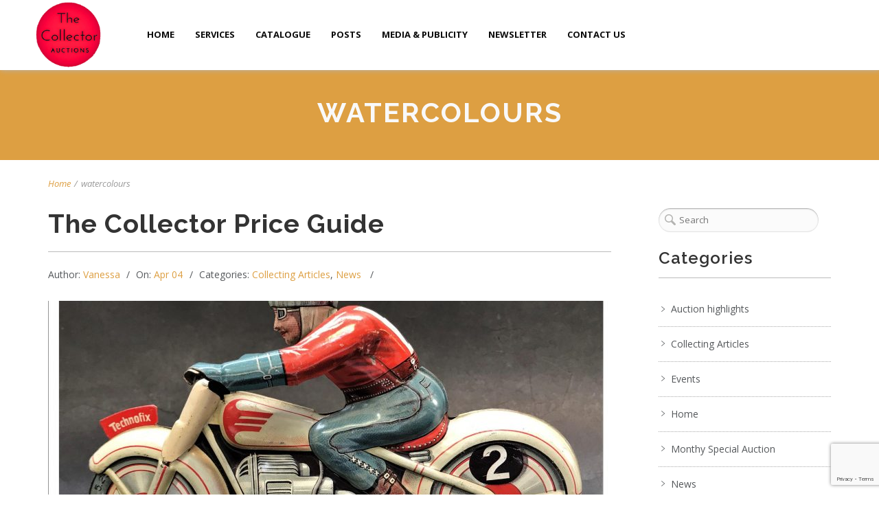

--- FILE ---
content_type: text/html; charset=UTF-8
request_url: https://www.thecollector.com.au/tag/watercolours/
body_size: 26266
content:
<!DOCTYPE html>
<html lang="en-US">
<head>
    <meta http-equiv="Content-Type" content="text/html; charset=UTF-8"/>

    <meta http-equiv="X-UA-Compatible" content="IE=Edge;chrome=1">

    <meta name="viewport" content="width=device-width, initial-scale=1, maximum-scale=1">
<link rel="icon" type="image/png" href="/wp-content/uploads/2016/11/favicon.png" />
    <!-- For use in JS files -->
    <script type="text/javascript">
        var template_dir = "https://www.thecollector.com.au/wp-content/themes/collector";
    </script>

    <link rel="profile" href="https://gmpg.org/xfn/11"/>

    <link rel="pingback" href="https://www.thecollector.com.au/xmlrpc.php"/>

    <script type="text/javascript">var mo_options = mo_options || {};mo_options.disable_back_to_top = false;mo_options.sticky_menu = false;mo_options.theme_skin = "#dd9f42";mo_options.theme_directory_url = "https://www.thecollector.com.au/wp-content/themes/collector";mo_options.slider_chosen="None";mo_options.disable_smooth_page_load=false;mo_options.disable_animations_on_page=false;mo_options.disable_smooth_scroll=true;</script>
    <meta name='robots' content='index, follow, max-image-preview:large, max-snippet:-1, max-video-preview:-1' />

	<!-- This site is optimized with the Yoast SEO plugin v26.5 - https://yoast.com/wordpress/plugins/seo/ -->
	<title>watercolours Archives - The Collector</title>
	<link rel="canonical" href="https://www.thecollector.com.au/tag/watercolours/" />
	<meta property="og:locale" content="en_US" />
	<meta property="og:type" content="article" />
	<meta property="og:title" content="watercolours Archives - The Collector" />
	<meta property="og:url" content="https://www.thecollector.com.au/tag/watercolours/" />
	<meta property="og:site_name" content="The Collector" />
	<meta name="twitter:card" content="summary_large_image" />
	<script type="application/ld+json" class="yoast-schema-graph">{"@context":"https://schema.org","@graph":[{"@type":"CollectionPage","@id":"https://www.thecollector.com.au/tag/watercolours/","url":"https://www.thecollector.com.au/tag/watercolours/","name":"watercolours Archives - The Collector","isPartOf":{"@id":"https://www.thecollector.com.au/#website"},"primaryImageOfPage":{"@id":"https://www.thecollector.com.au/tag/watercolours/#primaryimage"},"image":{"@id":"https://www.thecollector.com.au/tag/watercolours/#primaryimage"},"thumbnailUrl":"https://www.thecollector.com.au/wp-content/uploads/2018/06/motorbike-892.jpg","breadcrumb":{"@id":"https://www.thecollector.com.au/tag/watercolours/#breadcrumb"},"inLanguage":"en-US"},{"@type":"ImageObject","inLanguage":"en-US","@id":"https://www.thecollector.com.au/tag/watercolours/#primaryimage","url":"https://www.thecollector.com.au/wp-content/uploads/2018/06/motorbike-892.jpg","contentUrl":"https://www.thecollector.com.au/wp-content/uploads/2018/06/motorbike-892.jpg","width":2480,"height":1754},{"@type":"BreadcrumbList","@id":"https://www.thecollector.com.au/tag/watercolours/#breadcrumb","itemListElement":[{"@type":"ListItem","position":1,"name":"Home","item":"https://www.thecollector.com.au/"},{"@type":"ListItem","position":2,"name":"watercolours"}]},{"@type":"WebSite","@id":"https://www.thecollector.com.au/#website","url":"https://www.thecollector.com.au/","name":"The Collector","description":"Auctioneering vintage, antiques &amp; collectables","potentialAction":[{"@type":"SearchAction","target":{"@type":"EntryPoint","urlTemplate":"https://www.thecollector.com.au/?s={search_term_string}"},"query-input":{"@type":"PropertyValueSpecification","valueRequired":true,"valueName":"search_term_string"}}],"inLanguage":"en-US"}]}</script>
	<!-- / Yoast SEO plugin. -->


<link rel='dns-prefetch' href='//www.google.com' />
<link rel='dns-prefetch' href='//ajax.googleapis.com' />
<link rel='dns-prefetch' href='//maxcdn.bootstrapcdn.com' />
<link rel='dns-prefetch' href='//html5shiv.googlecode.com' />
<link rel="alternate" type="application/rss+xml" title="The Collector &raquo; Feed" href="https://www.thecollector.com.au/feed/" />
<link rel="alternate" type="application/rss+xml" title="The Collector &raquo; watercolours Tag Feed" href="https://www.thecollector.com.au/tag/watercolours/feed/" />
<style id='wp-img-auto-sizes-contain-inline-css' type='text/css'>
img:is([sizes=auto i],[sizes^="auto," i]){contain-intrinsic-size:3000px 1500px}
/*# sourceURL=wp-img-auto-sizes-contain-inline-css */
</style>
<link rel='stylesheet' id='validate-engine-css-css' href='https://www.thecollector.com.au/wp-content/plugins/wysija-newsletters/css/validationEngine.jquery.css?ver=2.19' type='text/css' media='all' />
<link rel='stylesheet' id='sbi_styles-css' href='https://www.thecollector.com.au/wp-content/plugins/instagram-feed/css/sbi-styles.min.css?ver=6.10.0' type='text/css' media='all' />
<style id='wp-emoji-styles-inline-css' type='text/css'>

	img.wp-smiley, img.emoji {
		display: inline !important;
		border: none !important;
		box-shadow: none !important;
		height: 1em !important;
		width: 1em !important;
		margin: 0 0.07em !important;
		vertical-align: -0.1em !important;
		background: none !important;
		padding: 0 !important;
	}
/*# sourceURL=wp-emoji-styles-inline-css */
</style>
<link rel='stylesheet' id='wp-block-library-css' href='https://www.thecollector.com.au/wp-includes/css/dist/block-library/style.min.css?ver=6.9' type='text/css' media='all' />
<style id='global-styles-inline-css' type='text/css'>
:root{--wp--preset--aspect-ratio--square: 1;--wp--preset--aspect-ratio--4-3: 4/3;--wp--preset--aspect-ratio--3-4: 3/4;--wp--preset--aspect-ratio--3-2: 3/2;--wp--preset--aspect-ratio--2-3: 2/3;--wp--preset--aspect-ratio--16-9: 16/9;--wp--preset--aspect-ratio--9-16: 9/16;--wp--preset--color--black: #000000;--wp--preset--color--cyan-bluish-gray: #abb8c3;--wp--preset--color--white: #ffffff;--wp--preset--color--pale-pink: #f78da7;--wp--preset--color--vivid-red: #cf2e2e;--wp--preset--color--luminous-vivid-orange: #ff6900;--wp--preset--color--luminous-vivid-amber: #fcb900;--wp--preset--color--light-green-cyan: #7bdcb5;--wp--preset--color--vivid-green-cyan: #00d084;--wp--preset--color--pale-cyan-blue: #8ed1fc;--wp--preset--color--vivid-cyan-blue: #0693e3;--wp--preset--color--vivid-purple: #9b51e0;--wp--preset--gradient--vivid-cyan-blue-to-vivid-purple: linear-gradient(135deg,rgb(6,147,227) 0%,rgb(155,81,224) 100%);--wp--preset--gradient--light-green-cyan-to-vivid-green-cyan: linear-gradient(135deg,rgb(122,220,180) 0%,rgb(0,208,130) 100%);--wp--preset--gradient--luminous-vivid-amber-to-luminous-vivid-orange: linear-gradient(135deg,rgb(252,185,0) 0%,rgb(255,105,0) 100%);--wp--preset--gradient--luminous-vivid-orange-to-vivid-red: linear-gradient(135deg,rgb(255,105,0) 0%,rgb(207,46,46) 100%);--wp--preset--gradient--very-light-gray-to-cyan-bluish-gray: linear-gradient(135deg,rgb(238,238,238) 0%,rgb(169,184,195) 100%);--wp--preset--gradient--cool-to-warm-spectrum: linear-gradient(135deg,rgb(74,234,220) 0%,rgb(151,120,209) 20%,rgb(207,42,186) 40%,rgb(238,44,130) 60%,rgb(251,105,98) 80%,rgb(254,248,76) 100%);--wp--preset--gradient--blush-light-purple: linear-gradient(135deg,rgb(255,206,236) 0%,rgb(152,150,240) 100%);--wp--preset--gradient--blush-bordeaux: linear-gradient(135deg,rgb(254,205,165) 0%,rgb(254,45,45) 50%,rgb(107,0,62) 100%);--wp--preset--gradient--luminous-dusk: linear-gradient(135deg,rgb(255,203,112) 0%,rgb(199,81,192) 50%,rgb(65,88,208) 100%);--wp--preset--gradient--pale-ocean: linear-gradient(135deg,rgb(255,245,203) 0%,rgb(182,227,212) 50%,rgb(51,167,181) 100%);--wp--preset--gradient--electric-grass: linear-gradient(135deg,rgb(202,248,128) 0%,rgb(113,206,126) 100%);--wp--preset--gradient--midnight: linear-gradient(135deg,rgb(2,3,129) 0%,rgb(40,116,252) 100%);--wp--preset--font-size--small: 13px;--wp--preset--font-size--medium: 20px;--wp--preset--font-size--large: 36px;--wp--preset--font-size--x-large: 42px;--wp--preset--spacing--20: 0.44rem;--wp--preset--spacing--30: 0.67rem;--wp--preset--spacing--40: 1rem;--wp--preset--spacing--50: 1.5rem;--wp--preset--spacing--60: 2.25rem;--wp--preset--spacing--70: 3.38rem;--wp--preset--spacing--80: 5.06rem;--wp--preset--shadow--natural: 6px 6px 9px rgba(0, 0, 0, 0.2);--wp--preset--shadow--deep: 12px 12px 50px rgba(0, 0, 0, 0.4);--wp--preset--shadow--sharp: 6px 6px 0px rgba(0, 0, 0, 0.2);--wp--preset--shadow--outlined: 6px 6px 0px -3px rgb(255, 255, 255), 6px 6px rgb(0, 0, 0);--wp--preset--shadow--crisp: 6px 6px 0px rgb(0, 0, 0);}:where(.is-layout-flex){gap: 0.5em;}:where(.is-layout-grid){gap: 0.5em;}body .is-layout-flex{display: flex;}.is-layout-flex{flex-wrap: wrap;align-items: center;}.is-layout-flex > :is(*, div){margin: 0;}body .is-layout-grid{display: grid;}.is-layout-grid > :is(*, div){margin: 0;}:where(.wp-block-columns.is-layout-flex){gap: 2em;}:where(.wp-block-columns.is-layout-grid){gap: 2em;}:where(.wp-block-post-template.is-layout-flex){gap: 1.25em;}:where(.wp-block-post-template.is-layout-grid){gap: 1.25em;}.has-black-color{color: var(--wp--preset--color--black) !important;}.has-cyan-bluish-gray-color{color: var(--wp--preset--color--cyan-bluish-gray) !important;}.has-white-color{color: var(--wp--preset--color--white) !important;}.has-pale-pink-color{color: var(--wp--preset--color--pale-pink) !important;}.has-vivid-red-color{color: var(--wp--preset--color--vivid-red) !important;}.has-luminous-vivid-orange-color{color: var(--wp--preset--color--luminous-vivid-orange) !important;}.has-luminous-vivid-amber-color{color: var(--wp--preset--color--luminous-vivid-amber) !important;}.has-light-green-cyan-color{color: var(--wp--preset--color--light-green-cyan) !important;}.has-vivid-green-cyan-color{color: var(--wp--preset--color--vivid-green-cyan) !important;}.has-pale-cyan-blue-color{color: var(--wp--preset--color--pale-cyan-blue) !important;}.has-vivid-cyan-blue-color{color: var(--wp--preset--color--vivid-cyan-blue) !important;}.has-vivid-purple-color{color: var(--wp--preset--color--vivid-purple) !important;}.has-black-background-color{background-color: var(--wp--preset--color--black) !important;}.has-cyan-bluish-gray-background-color{background-color: var(--wp--preset--color--cyan-bluish-gray) !important;}.has-white-background-color{background-color: var(--wp--preset--color--white) !important;}.has-pale-pink-background-color{background-color: var(--wp--preset--color--pale-pink) !important;}.has-vivid-red-background-color{background-color: var(--wp--preset--color--vivid-red) !important;}.has-luminous-vivid-orange-background-color{background-color: var(--wp--preset--color--luminous-vivid-orange) !important;}.has-luminous-vivid-amber-background-color{background-color: var(--wp--preset--color--luminous-vivid-amber) !important;}.has-light-green-cyan-background-color{background-color: var(--wp--preset--color--light-green-cyan) !important;}.has-vivid-green-cyan-background-color{background-color: var(--wp--preset--color--vivid-green-cyan) !important;}.has-pale-cyan-blue-background-color{background-color: var(--wp--preset--color--pale-cyan-blue) !important;}.has-vivid-cyan-blue-background-color{background-color: var(--wp--preset--color--vivid-cyan-blue) !important;}.has-vivid-purple-background-color{background-color: var(--wp--preset--color--vivid-purple) !important;}.has-black-border-color{border-color: var(--wp--preset--color--black) !important;}.has-cyan-bluish-gray-border-color{border-color: var(--wp--preset--color--cyan-bluish-gray) !important;}.has-white-border-color{border-color: var(--wp--preset--color--white) !important;}.has-pale-pink-border-color{border-color: var(--wp--preset--color--pale-pink) !important;}.has-vivid-red-border-color{border-color: var(--wp--preset--color--vivid-red) !important;}.has-luminous-vivid-orange-border-color{border-color: var(--wp--preset--color--luminous-vivid-orange) !important;}.has-luminous-vivid-amber-border-color{border-color: var(--wp--preset--color--luminous-vivid-amber) !important;}.has-light-green-cyan-border-color{border-color: var(--wp--preset--color--light-green-cyan) !important;}.has-vivid-green-cyan-border-color{border-color: var(--wp--preset--color--vivid-green-cyan) !important;}.has-pale-cyan-blue-border-color{border-color: var(--wp--preset--color--pale-cyan-blue) !important;}.has-vivid-cyan-blue-border-color{border-color: var(--wp--preset--color--vivid-cyan-blue) !important;}.has-vivid-purple-border-color{border-color: var(--wp--preset--color--vivid-purple) !important;}.has-vivid-cyan-blue-to-vivid-purple-gradient-background{background: var(--wp--preset--gradient--vivid-cyan-blue-to-vivid-purple) !important;}.has-light-green-cyan-to-vivid-green-cyan-gradient-background{background: var(--wp--preset--gradient--light-green-cyan-to-vivid-green-cyan) !important;}.has-luminous-vivid-amber-to-luminous-vivid-orange-gradient-background{background: var(--wp--preset--gradient--luminous-vivid-amber-to-luminous-vivid-orange) !important;}.has-luminous-vivid-orange-to-vivid-red-gradient-background{background: var(--wp--preset--gradient--luminous-vivid-orange-to-vivid-red) !important;}.has-very-light-gray-to-cyan-bluish-gray-gradient-background{background: var(--wp--preset--gradient--very-light-gray-to-cyan-bluish-gray) !important;}.has-cool-to-warm-spectrum-gradient-background{background: var(--wp--preset--gradient--cool-to-warm-spectrum) !important;}.has-blush-light-purple-gradient-background{background: var(--wp--preset--gradient--blush-light-purple) !important;}.has-blush-bordeaux-gradient-background{background: var(--wp--preset--gradient--blush-bordeaux) !important;}.has-luminous-dusk-gradient-background{background: var(--wp--preset--gradient--luminous-dusk) !important;}.has-pale-ocean-gradient-background{background: var(--wp--preset--gradient--pale-ocean) !important;}.has-electric-grass-gradient-background{background: var(--wp--preset--gradient--electric-grass) !important;}.has-midnight-gradient-background{background: var(--wp--preset--gradient--midnight) !important;}.has-small-font-size{font-size: var(--wp--preset--font-size--small) !important;}.has-medium-font-size{font-size: var(--wp--preset--font-size--medium) !important;}.has-large-font-size{font-size: var(--wp--preset--font-size--large) !important;}.has-x-large-font-size{font-size: var(--wp--preset--font-size--x-large) !important;}
/*# sourceURL=global-styles-inline-css */
</style>

<style id='classic-theme-styles-inline-css' type='text/css'>
/*! This file is auto-generated */
.wp-block-button__link{color:#fff;background-color:#32373c;border-radius:9999px;box-shadow:none;text-decoration:none;padding:calc(.667em + 2px) calc(1.333em + 2px);font-size:1.125em}.wp-block-file__button{background:#32373c;color:#fff;text-decoration:none}
/*# sourceURL=/wp-includes/css/classic-themes.min.css */
</style>
<link rel='stylesheet' id='wpos-magnific-style-css' href='https://www.thecollector.com.au/wp-content/plugins/album-and-image-gallery-plus-lightbox/assets/css/magnific-popup.css?ver=2.1.7' type='text/css' media='all' />
<link rel='stylesheet' id='wpos-slick-style-css' href='https://www.thecollector.com.au/wp-content/plugins/album-and-image-gallery-plus-lightbox/assets/css/slick.css?ver=2.1.7' type='text/css' media='all' />
<link rel='stylesheet' id='aigpl-public-css-css' href='https://www.thecollector.com.au/wp-content/plugins/album-and-image-gallery-plus-lightbox/assets/css/aigpl-public.css?ver=2.1.7' type='text/css' media='all' />
<link rel='stylesheet' id='contact-form-7-css' href='https://www.thecollector.com.au/wp-content/plugins/contact-form-7/includes/css/styles.css?ver=6.1.4' type='text/css' media='all' />
<link rel='stylesheet' id='ccf-jquery-ui-css' href='//ajax.googleapis.com/ajax/libs/jqueryui/1.8.2/themes/smoothness/jquery-ui.css?ver=6.9' type='text/css' media='all' />
<link rel='stylesheet' id='ccf-form-css' href='https://www.thecollector.com.au/wp-content/plugins/custom-contact-forms/assets/build/css/form.min.css?ver=7.8.5' type='text/css' media='all' />
<link rel='stylesheet' id='events-manager-css' href='https://www.thecollector.com.au/wp-content/plugins/events-manager/includes/css/events-manager.min.css?ver=7.2.3.1' type='text/css' media='all' />
<style id='events-manager-inline-css' type='text/css'>
body .em { --font-family : inherit; --font-weight : inherit; --font-size : 1em; --line-height : inherit; }
/*# sourceURL=events-manager-inline-css */
</style>
<link rel='stylesheet' id='rs-plugin-settings-css' href='https://www.thecollector.com.au/wp-content/plugins/revslider/public/assets/css/rs6.css?ver=6.4.3' type='text/css' media='all' />
<style id='rs-plugin-settings-inline-css' type='text/css'>
#rs-demo-id {}
/*# sourceURL=rs-plugin-settings-inline-css */
</style>
<link rel='stylesheet' id='wppa_style-css' href='https://www.thecollector.com.au/wp-content/plugins/wp-photo-album-plus/wppa-style.css?ver=251208-170908' type='text/css' media='all' />
<style id='wppa_style-inline-css' type='text/css'>

.wppa-box {	border-style: solid; border-width:1px;border-radius:4px; -moz-border-radius:4px;margin-bottom:3px;background-color:#eeeeee;border-color:#cccccc; }
.wppa-mini-box { border-style: solid; border-width:1px;border-radius:2px;border-color:#cccccc; }
.wppa-cover-box {  }
.wppa-cover-text-frame {  }
.wppa-box-text {  }
.wppa-box-text, .wppa-box-text-nocolor { font-weight:normal; }
.wppa-thumb-text { font-weight:normal; }
.wppa-nav-text { font-weight:normal; }
.wppa-img { background-color:#eeeeee; }
.wppa-title { font-weight:bold; }
.wppa-fulldesc { font-weight:normal; }
.wppa-fulltitle { font-weight:normal; }
/*# sourceURL=wppa_style-inline-css */
</style>
<link rel='stylesheet' id='cff-css' href='https://www.thecollector.com.au/wp-content/plugins/custom-facebook-feed/assets/css/cff-style.min.css?ver=4.3.4' type='text/css' media='all' />
<link rel='stylesheet' id='sb-font-awesome-css' href='https://maxcdn.bootstrapcdn.com/font-awesome/4.7.0/css/font-awesome.min.css?ver=6.9' type='text/css' media='all' />
<link rel='stylesheet' id='pretty-photo-css' href='https://www.thecollector.com.au/wp-content/themes/collector/css/prettyPhoto.css?ver=6.9' type='text/css' media='screen' />
<link rel='stylesheet' id='animate-css' href='https://www.thecollector.com.au/wp-content/themes/collector/css/animate.css?ver=6.9' type='text/css' media='screen' />
<link rel='stylesheet' id='icon-fonts-css' href='https://www.thecollector.com.au/wp-content/themes/collector/css/icon-fonts.css?ver=6.9' type='text/css' media='screen' />
<link rel='stylesheet' id='style-theme-css' href='https://www.thecollector.com.au/wp-content/themes/collector/style.css?ver=6.9' type='text/css' media='all' />
<link rel='stylesheet' id='tablepress-default-css' href='https://www.thecollector.com.au/wp-content/plugins/tablepress/css/build/default.css?ver=3.2.5' type='text/css' media='all' />
<link rel='stylesheet' id='style-plugins-css' href='https://www.thecollector.com.au/wp-content/themes/collector/css/plugins.css?ver=6.9' type='text/css' media='all' />
<link rel='stylesheet' id='style-custom-css' href='https://www.thecollector.com.au/wp-content/themes/collector/custom/custom.css?ver=6.9' type='text/css' media='all' />
<style id='style-custom-inline-css' type='text/css'>
@import url("//fonts.googleapis.com/css?family=Raleway|Open+Sans|Open+Sans");

h1,h2,h3,h4,h5,h6, .slogan1 {font-family:"Raleway";letter-spacing:1px;}
body{font-family:"Open Sans";}
cite, em, i, #author-widget .author-name, .pullquote, .rss-block, ul.post-list .published, ul.post-list .byline, ul.post-list .entry-meta, .entry-meta span a, .comment-author cite, .comment-reply-link, .comment-edit-link, .comment-reply-link:visited, .comment-edit-link:visited, #services-icon-list .sub
{font-family:"Open Sans";}
body{}
#primary-menu > ul.menu > li > a {font-size:13px !important;color:#0a0a0a !important;}
#pricing-action .pointing-arrow img { opacity: 0 }
/* ============== START - Skin Styles ============= */

th { background: #dd9f42; }
a, a:active, a:visited { color: #dd9f42; }
.dark-bg a { color: #dd9f42 !important; }
blockquote .author, blockquote em, blockquote i, blockquote cite { color: #dd9f42; }

.dropdown-menu-wrap ul.sub-menu li:hover > a { color: #dd9f42;}
.dropdown-menu-wrap > ul.menu > li.active { border-color: #dd9f42; }
.dropdown-menu-wrap > ul.menu > li:hover { border-color: #dd9f42; }
.dropdown-menu-wrap > ul.menu > li.sfHover { border-color: transparent ; }

#title-area { background: #dd9f42; }
#custom-title-area { background: #dd9f42; }
.post-list .entry-title a:hover, .post-list .entry-title a:visited { color: #dd9f42; }
.sticky .entry-snippet { border-color: #dd9f42;}
.byline span i { color: #dd9f42;}
a.more-link:hover { color: #dd9f42; }
a.comment-reply-link, a.comment-edit-link { background-color: #dd9f42; }
a.comment-reply-link:visited, a.comment-edit-link:visited { background-color: #dd9f42; }
button, .button, input[type=button], input[type="submit"], input[type="reset"] { background-color: #dd9f42; border-color: #dd9f42;}
.button.theme:hover { background: #dd9f42 !important; }
.button.theme { border-color: #dd9f42 !important; }

.segment .flex-control-nav li a:hover, .segment .flex-control-nav li a.flex-active { background-color: #dd9f42; }

#flickr-widget .flickr_badge_image img:hover { border-color: #dd9f42; }
ul#recentcomments li.recentcomments a { color: #dd9f42; }
.tagcloud a:hover { background-color: #dd9f42; }
input#mc_signup_submit { background-color: #dd9f42 !important; }

.header-fancy span { background-color: #dd9f42; }
h3.fancy-header { background-color: #dd9f42;}

.slogan1 .highlight, .slogan1 .highlight h2 { color: #dd9f42; }
.heading2 .button:hover { background-color: #dd9f42 !important; border-color: #dd9f42 !important; }
.segment.slogan blockquote .footer cite { color: #dd9f42; }
.portfolio-label { color: #dd9f42; }
.portfolio-index i:hover { color: #dd9f42; }
#showcase-filter a:hover, #showcase-filter a.active, #showcase-links a:hover, #showcase-links a.active { background: #dd9f42; border-color: #dd9f42; }

.stats-bar-content { background: #dd9f42; }
.animate-numbers .stats .number { color: #dd9f42;}

.pricing-table .pricing-plan.highlight .top-header { background-color: #dd9f42; }
.pricing-table .plan-details ul li i { color: #dd9f42; }

.testimonials2-slider-container blockquote cite i { background-color: #dd9f42; }
.client-testimonials2 .header cite { color: #dd9f42;}
#services-icon-list div.icon { color: #dd9f42;}
#services-icon-list .sub { color: #dd9f42;}
.features-list-alternate i { color: #dd9f42; }
.features-list-alternate i:hover { background: #dd9f42; }
ul.member-list { border-color: #dd9f42; }
ul.member-list li a.visible, ul.member-list li a.flex-active { border-color: #dd9f42; }
ul.member-list li a:hover { color: #dd9f42; }
#showcase-filter a:hover { background: #dd9f42; border-color: #dd9f42; }


#column-shortcode-section p { background: #dd9f42; }

.top-of-page a:hover, #title-area a, #title-area a:active, #title-area a:visited,
.post-list .byline a, .post-list .byline a:active, .post-list .byline a:visited,
#content .hentry h2.entry-title a:hover, .entry-meta span i, .read-more a, .loop-nav a:hover,
.sidebar li > a:hover, .sidebar li:hover > a, #sidebars-footer .widget_text a.small, #sidebars-footer .widget_text a.small:visited,
#home-intro h2 span, .team-member:hover h3 a, .post-snippets .hentry .entry-title a:hover { color: #dd9f42; }
.ticker-slider .slogan1 .ticker div span { color: #dd9f42; }

.bx-wrapper .bx-pager.bx-default-pager a:hover, .bx-wrapper .bx-pager.bx-default-pager a.active,
.page-links a, .page-links a:visited, .pagination a, .pagination a:visited,
.profile-header img:hover { background: #dd9f42; }

.image-info { background: #dd9f42; }
#styleswitcher-button i { color: #dd9f42 !important; }

.image-info-buttons i { color: #dd9f42; }
.profile-header .socials { background: rgba(221, 159 , 66, 0.7);}
input:focus, textarea:focus, #content .contact-form input:focus, #content .contact-form textarea:focus,
#footer .contact-form input:focus, #footer .contact-form textarea:focus { border-color: rgba(221, 159 , 66, 0.8); }
#home2-heading .heading2 h2, #home3-heading .heading2 h2, .team-member .team-member-hover { background: rgba(221, 159 , 66, 0.7); }

#footer .button:hover, #footer button:hover, #footer input[type="button"]:hover, #footer input[type="submit"]:hover, #footer input[type="reset"]:hover {
background-color: #dd9f42 !important;
border-color: #dd9f42 !important;
}

.tabs .current, .tabs .current:hover, .tabs li.current a { border-top-color: #dd9f42; }

ul.tab-list, ul.member-list { border-bottom: 1px solid #dd9f42; }
ul.tab-list li a.visible, ul.tab-list li a.flex-active, ul.member-list li a.visible, ul.member-list li a.flex-active { border-bottom: 3px solid #dd9f42; }
ul.tab-list li a:hover, ul.member-list li a:hover { color: #dd9f42; }

/* Plugins Skins Styles */

/*------- WooCommerce ---------*/

.woocommerce-site .cart-contents .cart-count {
  background: #dd9f42;
}

.woocommerce input[name="update_cart"], .woocommerce input[name="proceed"], .woocommerce input[name="woocommerce_checkout_place_order"],
 .woocommerce-page input[name="update_cart"], .woocommerce-page input[name="proceed"], .woocommerce-page input[name="woocommerce_checkout_place_order"] {
  color: #ffffff;
  background-color: #dd9f42;
  }
.woocommerce a.button, .woocommerce button.button, .woocommerce input.button, .woocommerce #respond input#submit, .woocommerce #content input.button, .woocommerce a.button.alt,
.woocommerce button.button.alt, .woocommerce input.button.alt, .woocommerce #respond input#submit.alt, .woocommerce #content input.button.alt,
.woocommerce-page a.button, .woocommerce-page button.button, .woocommerce-page input.button, .woocommerce-page #respond input#submit,
.woocommerce-page #content input.button, .woocommerce-page a.button.alt, .woocommerce-page button.button.alt, .woocommerce-page input.button.alt,
.woocommerce-page #respond input#submit.alt, .woocommerce-page #content input.button.alt {
background: #dd9f42;
border-color: #dd9f42;
}

.woocommerce a.add_to_cart_button, .woocommerce-page a.add_to_cart_button { background: transparent; border-color: #aaa;}

.woocommerce .quantity .plus, .woocommerce #content .quantity .plus, .woocommerce .quantity .minus, .woocommerce #content .quantity .minus, .woocommerce-page .quantity .plus,
.woocommerce-page #content .quantity .plus, .woocommerce-page .quantity .minus, .woocommerce-page #content .quantity .minus {
background: #dd9f42;
}

.woocommerce .woocommerce-message, .woocommerce .woocommerce-info, .woocommerce .woocommerce-error {
border-color: rgba(221, 159 , 66, 0.3);
background: rgba(221, 159 , 66, 0.1);
}

.woocommerce span.onsale, .woocommerce-page span.onsale { background: #dd9f42; }

.woocommerce-site .cart-contents .cart-count { background: #dd9f42; }

.woocommerce .star-rating span:before, .woocommerce-page .star-rating span:before {
  color: #dd9f42;
  }
.woocommerce span.onsale, .woocommerce-page span.onsale {
  background: #dd9f42;
  text-shadow: none;
  box-shadow: none;
  }
.woocommerce-message,  .woocommerce-info,  .woocommerce-error {
    border: 1px solid rgba(221, 159 , 66, 0.3);
    background: rgba(221, 159 , 66, 0.2);
}
.cart-contents .cart-count {
    background: #dd9f42;
}
ul.products li.product h3:hover {
    color: #dd9f42;
}

.tp_recent_tweets li a { color: #dd9f42 !important; }

.tp-caption.medium_bg_austin { background-color: #dd9f42 !important; }

/* =============== END - Skin Styles ============= */

h3.cff-header {
    display: none;
}

.testimonials2-slider-container p {
    text-align: justify;
}

.mobile-device .video-header .play-btn {
   display: block;
}
@media screen and (min-width:320px) and (max-width:480px){
#title-area {
    display: block;
    padding: 20px 0 10px;
}
#testimonials2.panel-row-style {
    padding: 100px 0;
}
body.page-template-template-1c .segment-content {
padding: 0 15%;
}
}


@media screen and (min-width:768px) and (max-width:1023px){
#site-logo {
    float: left;
    top: 0;
}
#header {
    background: #FFF;
}
#primary-menu > ul.menu > li > a {
    padding: 0 10px 0;
    letter-spacing: 0px;
}
#title-area {
    display: block;
    padding: 150px 0 5px;
}
}


@media screen and (min-width:1024px) and (max-width:1279px){
#site-logo {
    float: left
}

#primary-menu > ul.menu > li > a {
    letter-spacing: -1px;
    padding: 0 10px 0;
}
#footer .widget ul.social-list a i {
    font-size: 26px !important;
}
#title-area {
    display: block;
    padding: 130px 0px 5px;
}
.action-call h3 {
    font-size: 32px !important;
}
}

@media screen and (min-width:1280px) and (max-width:1364px){
#primary-menu > ul.menu > li > a {
    font-size: 12px;
    letter-spacing: 0px;
    padding: 0 15px 0;
}
}

@media screen and (min-width:2560px){
#primary-menu {
    margin-left: 18%;
}
}
@media screen and (min-width:1919px) and (max-width:1921px){
#primary-menu {
    margin-left: 8%;
}
}

@media screen and (min-width:1365px) and (max-width:1441px){
#primary-menu > ul.menu > li > a {
    letter-spacing: 0px;
}
}

.tablepress thead th {
    background-color: #dc9e43;
}

.so-widget-sow-image.so-widget-sow-image-default-813df796d9b1 .widget-title {
    font-size: 12px;
    text-align: center;
}
.youtube .widget-title {
    font-size: 12px;
    line-height: 20px;
    text-align: center;
}


@media screen and (min-width:1024px){
.dropdown-menu-wrap ul.sub-menu li > ul.sub-menu {
    left: 219px;
}
.dropdown-menu-wrap ul.sub-menu {
    width: 220px ;
}
}

table tr:nth-child(odd) td{
           background:#f5f5f5;
}
article#post-11586 {
    padding: 20px 0;
}
.extra .heading2 {
    margin-bottom: 0 !important;
}
.sidebar .widget li {
    padding: 12px 0 12px 18px !important;
}
ul.social-list.clearfix li {
    padding: 0 !important;
}
.sidebar .widget li:first-child {
    background-position: 4px;
}
#sidebars-footer {
    padding: 50px 0 20px 0;
}
.page-id-6891 .entry-content {
    margin-top: 0px !important;
}
.so-panel ol, .so-panel li, .so-panel li:hover{
    list-style: decimal;
    padding-left: 50px;
    padding-top: 20px;
}
ol li ul, ul.left-pad {
padding-left:50px !important;
}

ul li {
    padding-top: 0 !important;
}

.so-panel ul li, .so-panel ul li:hover {
    list-style: square;
}
.ytp-video-showcase .video-header .media .img-bg img {
    width: 100%;
    height: 100%;
}
ul.tab-list, ul.member-list, .widget ul.tab-list, .widget ul.member-list {
    border-bottom: 1px solid #fc1a46;
}
ul.tab-list li a.visible, ul.tab-list li a.flex-active, ul.member-list li a.visible, ul.member-list li a.flex-active, .widget ul.tab-list li a.visible, .widget ul.tab-list li a.flex-active, .widget ul.member-list li a.visible, .widget ul.member-list li a.flex-active {
    border-bottom: 3px solid #fc1a46;
}
ul.tab-list li a:hover, ul.member-list li a:hover, .widget ul.tab-list li a:hover, .widget ul.member-list li a:hover {
    color: #fc1946;
}
.heading2 .title {
    text-align: center;
}
@media screen and (min-width: 1400px){
.ytp-video-showcase .video-header {
    max-height: 600px;
}
}

#primary-menu {
    margin-right: 0;
}

#header{
background: #FFF;
box-shadow: 1px 0px 8px #B5B5B5;
}

#site-logo {
    top: 0px;
}

img.standard-logo{
max-height:100px;}

#testimonials2.segment, #testimonials2.panel-row-style {
    padding: 90px 0 60px 0;
}

.lsow-posts-carousel .lsow-posts-carousel-item .lsow-project-image {
    max-height: 200px;
}
#content .hentry .entry-summary {
    margin-top: 25px;
    height: 80px;
    overflow: hidden;
}

.lsow-posts-carousel .lsow-posts-carousel-item .lsow-project-image .lsow-image-info h3 {
    font-size: 14px;
    line-height: 20px;
}
ul.social-list a i, .widget ul.social-list a i {
    line-height: 44px;
    padding: 10px;
}
#footer .widget ul.social-list a i {
    font-size: 32px;
    color: #FFF;
}



/*# sourceURL=style-custom-inline-css */
</style>
<script type="text/javascript" src="https://www.thecollector.com.au/wp-includes/js/dist/hooks.min.js?ver=dd5603f07f9220ed27f1" id="wp-hooks-js"></script>
<script type="text/javascript" src="https://www.thecollector.com.au/wp-includes/js/dist/i18n.min.js?ver=c26c3dc7bed366793375" id="wp-i18n-js"></script>
<script type="text/javascript" id="wp-i18n-js-after">
/* <![CDATA[ */
wp.i18n.setLocaleData( { 'text direction\u0004ltr': [ 'ltr' ] } );
//# sourceURL=wp-i18n-js-after
/* ]]> */
</script>
<script type="text/javascript" src="https://www.thecollector.com.au/wp-content/plugins/wp-photo-album-plus/js/wppa-decls.js?ver=251208-60908" id="wppa-decls-js"></script>
<script type="text/javascript" id="wppa-decls-js-after">
/* <![CDATA[ */
const { __ } = wp.i18n;

wppaSiteUrl = "https://www.thecollector.com.au",
wppaThumbPageSize = 0,
wppaResizeEndDelay = 200,
wppaScrollEndDelay = 200,
_wppaTextDelay = 4000,
wppaEasingSlide = "swing",
wppaEasingLightbox = "swing",
wppaEasingPopup = "swing",
wppaUploadButtonText = "Browse...",
wppaOvlBigBrowse = false,
wppaOvlSmallBrowse = true,
wppaImageMagickDefaultAspect = "NaN",
wppaImageDirectory = "https://www.thecollector.com.au/wp-content/uploads/wppa/icons/",
wppaWppaUrl = "https://www.thecollector.com.au/wp-content/plugins/wp-photo-album-plus",
wppaIncludeUrl = "https://www.thecollector.com.au/wp-includes",
wppaAjaxMethod = "rest",
wppaAjaxUrl = "https://www.thecollector.com.au/wp-json/wp-photo-album-plus/endPoint",
wppaAdminAjaxUrl = "https://www.thecollector.com.au/wp-admin/admin-ajax.php",
wppaUploadUrl = "https://www.thecollector.com.au/wp-content/uploads/wppa",
wppaIsIe = false,
wppaIsSafari = false,
wppaSlideshowNavigationType = "icons",
wppaSlideshowDefaultTimeout = 4,
wppaAudioHeight = 32,
wppaFilmThumbTitle = "Double click to start/stop slideshow running",
wppaClickToView = "Click to view",
wppaLang = "",
wppaVoteForMe = "Vote for me!",
wppaVotedForMe = "Voted for me",
wppaGlobalFsIconSize = "32",
wppaFsFillcolor = "#999999",
wppaFsBgcolor = "transparent",
wppaFsPolicy = "lightbox",
wppaNiceScroll = true,
wppaNiceScrollOpts = {cursorwidth:8,
cursoropacitymin:0.4,
cursorcolor:'#777777',
cursorborder:'none',
cursorborderradius:6,
autohidemode:'leave',
nativeparentscrolling:false,
preservenativescrolling:false,
bouncescroll:false,
smoothscroll:true,
cursorborder:'2px solid transparent',},
wppaVersion = "9.1.05.004",
wppaBackgroundColorImage = "#eeeeee",
wppaPopupLinkType = "photo",
wppaAnimationType = "fadeover",
wppaAnimationSpeed = 4000,
wppaThumbnailAreaDelta = 14,
wppaTextFrameDelta = 281,
wppaBoxDelta = 14,
wppaFilmShowGlue = true,
wppaMiniTreshold = 500,
wppaRatingOnce = false,
wppaHideWhenEmpty = false,
wppaBGcolorNumbar = "#cccccc",
wppaBcolorNumbar = "#cccccc",
wppaBGcolorNumbarActive = "#333333",
wppaBcolorNumbarActive = "#333333",
wppaFontFamilyNumbar = "",
wppaFontSizeNumbar = "px",
wppaFontColorNumbar = "#777777",
wppaFontWeightNumbar = "normal",
wppaFontFamilyNumbarActive = "",
wppaFontSizeNumbarActive = "px",
wppaFontColorNumbarActive = "#777777",
wppaFontWeightNumbarActive = "bold",
wppaNumbarMax = "10",
wppaNextOnCallback = false,
wppaStarOpacity = 0.2,
wppaEmailRequired = "required",
wppaSlideBorderWidth = 6,
wppaAllowAjax = true,
wppaThumbTargetBlank = false,
wppaRatingMax = 5,
wppaRatingDisplayType = "graphic",
wppaRatingPrec = 2,
wppaStretch = false,
wppaMinThumbSpace = 6,
wppaThumbSpaceAuto = true,
wppaMagnifierCursor = "magnifier-medium.png",
wppaAutoOpenComments = false,
wppaUpdateAddressLine = true,
wppaSlideSwipe = false,
wppaMaxCoverWidth = 1024,
wppaSlideToFullpopup = false,
wppaComAltSize = 75,
wppaBumpViewCount = true,
wppaBumpClickCount = false,
wppaShareHideWhenRunning = true,
wppaFotomoto = false,
wppaFotomotoHideWhenRunning = false,
wppaCommentRequiredAfterVote = false,
wppaFotomotoMinWidth = 400,
wppaOvlHires = true,
wppaSlideVideoStart = false,
wppaSlideAudioStart = false,
wppaOvlRadius = 10,
wppaOvlBorderWidth = 10,
wppaThemeStyles = "",
wppaStickyHeaderHeight = 0,
wppaRenderModal = false,
wppaModalQuitImg = "url(https://www.thecollector.com.au/wp-content/uploads/wppa/icons/smallcross-black.gif )",
wppaBoxRadius = "4",
wppaModalBgColor = "#ffffff",
wppaUploadEdit = "-none-",
wppaSvgFillcolor = "#666666",
wppaSvgBgcolor = "transparent",
wppaOvlSvgFillcolor = "#999999",
wppaOvlSvgBgcolor = "transparent",
wppaSvgCornerStyle = "medium",
wppaHideRightClick = false,
wppaGeoZoom = 10,
wppaLazyLoad = false,
wppaAreaMaxFrac = 0,
wppaAreaMaxFracSlide = 1,
wppaAreaMaxFracAudio = 0,
wppaIconSizeNormal = "default",
wppaIconSizeSlide = "default",
wppaResponseSpeed = 0,
wppaExtendedResizeCount = 0,
wppaExtendedResizeDelay = 1000,
wppaCoverSpacing = 8,
wppaFilmonlyContinuous = false,
wppaNoAnimateOnMobile = false,
wppaAjaxScroll = true,
wppaThumbSize = 150,
wppaTfMargin = 6,
wppaRequestInfoDialogText = "Please specify your question",
wppaThumbAspect = 0.75,
wppaStartStopNew = false,
wppaSlideVideoPauseStop = false,
wppaThumbNolink = false;
wppaOvlTxtHeight = "auto",
wppaOvlOpacity = 0.8,
wppaOvlOnclickType = "none",
wppaOvlTheme = "black",
wppaOvlAnimSpeed = 200,
wppaOvlSlideSpeedDefault = 5000,
wppaVer4WindowWidth = 800,
wppaVer4WindowHeight = 600,
wppaOvlShowCounter = true,
wppaOvlFontFamily = "",
wppaOvlFontSize = "10",
wppaOvlFontColor = "",
wppaOvlFontWeight = "bold",
wppaOvlLineHeight = "10",
wppaOvlVideoStart = false,
wppaOvlAudioStart = false,
wppaOvlSlideStartDefault = true,
wppaOvlShowStartStop = true,
wppaIsMobile = false,
wppaIsIpad = false,
wppaOvlIconSize = "32px",
wppaOvlBrowseOnClick = true,
wppaOvlGlobal = "wppa[single]",
wppaPhotoDirectory = "https://www.thecollector.com.au/wp-content/uploads/wppa/",
wppaThumbDirectory = "https://www.thecollector.com.au/wp-content/uploads/wppa/thumbs/",
wppaTempDirectory = "https://www.thecollector.com.au/wp-content/uploads/wppa/temp/",
wppaFontDirectory = "https://www.thecollector.com.au/wp-content/uploads/wppa/fonts/",
wppaOutputType = "-none-",
wppaOvlNavIconSize = 32,
wppaOvlVideoPauseStop = false;var
wppaShortcodeTemplate = "&lt;div style=&quot;font-size:0;line-height:0&quot;&gt;&lt;img id=&quot;ph-236897-0&quot; title=&quot;Vintage Non Composition Carved Chinese figurine of Shou Lao, God of Longevity, a&quot; style=&quot;width:100%;margin:0;&quot; src=&quot;https://www.thecollector.com.au/wp-content/uploads/wppa/236897.jpg?ver=3&quot; alt=&quot;Vintage Non Composition Carved Chinese figurine of Shou Lao, God of Longevity, a&quot;/&gt;&lt;/div&gt;";
wppaShortcodeTemplateId = "236897.jpg";
//# sourceURL=wppa-decls-js-after
/* ]]> */
</script>
<script type="text/javascript" src="https://www.thecollector.com.au/wp-includes/js/jquery/jquery.min.js?ver=3.7.1" id="jquery-core-js"></script>
<script type="text/javascript" src="https://www.thecollector.com.au/wp-includes/js/jquery/jquery-migrate.min.js?ver=3.4.1" id="jquery-migrate-js"></script>
<script type="text/javascript" src="https://www.thecollector.com.au/wp-includes/js/jquery/jquery.form.min.js?ver=4.3.0" id="jquery-form-js"></script>
<script type="text/javascript" src="https://www.thecollector.com.au/wp-includes/js/imagesloaded.min.js?ver=5.0.0" id="imagesloaded-js"></script>
<script type="text/javascript" src="https://www.thecollector.com.au/wp-includes/js/masonry.min.js?ver=4.2.2" id="masonry-js"></script>
<script type="text/javascript" src="https://www.thecollector.com.au/wp-includes/js/jquery/jquery.masonry.min.js?ver=3.1.2b" id="jquery-masonry-js"></script>
<script type="text/javascript" src="https://www.thecollector.com.au/wp-includes/js/jquery/ui/core.min.js?ver=1.13.3" id="jquery-ui-core-js"></script>
<script type="text/javascript" src="https://www.thecollector.com.au/wp-includes/js/jquery/ui/mouse.min.js?ver=1.13.3" id="jquery-ui-mouse-js"></script>
<script type="text/javascript" src="https://www.thecollector.com.au/wp-includes/js/jquery/ui/resizable.min.js?ver=1.13.3" id="jquery-ui-resizable-js"></script>
<script type="text/javascript" src="https://www.thecollector.com.au/wp-includes/js/jquery/ui/draggable.min.js?ver=1.13.3" id="jquery-ui-draggable-js"></script>
<script type="text/javascript" src="https://www.thecollector.com.au/wp-includes/js/jquery/ui/controlgroup.min.js?ver=1.13.3" id="jquery-ui-controlgroup-js"></script>
<script type="text/javascript" src="https://www.thecollector.com.au/wp-includes/js/jquery/ui/checkboxradio.min.js?ver=1.13.3" id="jquery-ui-checkboxradio-js"></script>
<script type="text/javascript" src="https://www.thecollector.com.au/wp-includes/js/jquery/ui/button.min.js?ver=1.13.3" id="jquery-ui-button-js"></script>
<script type="text/javascript" src="https://www.thecollector.com.au/wp-includes/js/jquery/ui/dialog.min.js?ver=1.13.3" id="jquery-ui-dialog-js"></script>
<script type="text/javascript" id="wppa-all-js-extra">
/* <![CDATA[ */
var wppaObj = {"restUrl":"https://www.thecollector.com.au/wp-json/","restNonce":"9a3eb54440"};
//# sourceURL=wppa-all-js-extra
/* ]]> */
</script>
<script type="text/javascript" src="https://www.thecollector.com.au/wp-content/plugins/wp-photo-album-plus/js/wppa-all.js?ver=251208-60908" id="wppa-all-js"></script>
<script type="text/javascript" src="https://www.thecollector.com.au/wp-content/plugins/wp-photo-album-plus/vendor/nicescroll/jquery.nicescroll.min.js?ver=9.1.05.004" id="nicescrollr-inc-nicescroll-min-js-js"></script>
<script type="text/javascript" src="https://www.thecollector.com.au/wp-content/plugins/wp-photo-album-plus/vendor/jquery-easing/jquery.easing.min.js?ver=9.1.05.004" id="nicescrollr-easing-min-js-js"></script>
<script type="text/javascript" src="https://www.thecollector.com.au/wp-includes/js/jquery/ui/datepicker.min.js?ver=1.13.3" id="jquery-ui-datepicker-js"></script>
<script type="text/javascript" id="jquery-ui-datepicker-js-after">
/* <![CDATA[ */
jQuery(function(jQuery){jQuery.datepicker.setDefaults({"closeText":"Close","currentText":"Today","monthNames":["January","February","March","April","May","June","July","August","September","October","November","December"],"monthNamesShort":["Jan","Feb","Mar","Apr","May","Jun","Jul","Aug","Sep","Oct","Nov","Dec"],"nextText":"Next","prevText":"Previous","dayNames":["Sunday","Monday","Tuesday","Wednesday","Thursday","Friday","Saturday"],"dayNamesShort":["Sun","Mon","Tue","Wed","Thu","Fri","Sat"],"dayNamesMin":["S","M","T","W","T","F","S"],"dateFormat":"MM d, yy","firstDay":1,"isRTL":false});});
//# sourceURL=jquery-ui-datepicker-js-after
/* ]]> */
</script>
<script type="text/javascript" src="https://www.thecollector.com.au/wp-includes/js/underscore.min.js?ver=1.13.7" id="underscore-js"></script>
<script type="text/javascript" id="ccf-form-js-extra">
/* <![CDATA[ */
var ccfSettings = {"ajaxurl":"https://www.thecollector.com.au/wp-admin/admin-ajax.php","required":"This field is required.","date_required":"Date is required.","hour_required":"Hour is required.","minute_required":"Minute is required.","am-pm_required":"AM/PM is required.","match":"Emails do not match.","email":"This is not a valid email address.","recaptcha":"Your reCAPTCHA response was incorrect.","recaptcha_theme":"light","phone":"This is not a valid phone number.","digits":"This phone number is not 10 digits","hour":"This is not a valid hour.","date":"This date is not valid.","minute":"This is not a valid minute.","fileExtension":"This is not an allowed file extension","fileSize":"This file is bigger than","unknown":"An unknown error occured.","website":"This is not a valid URL. URL's must start with http(s)://"};
//# sourceURL=ccf-form-js-extra
/* ]]> */
</script>
<script type="text/javascript" src="https://www.thecollector.com.au/wp-content/plugins/custom-contact-forms/assets/build/js/form.min.js?ver=7.8.5" id="ccf-form-js"></script>
<script type="text/javascript" src="https://www.thecollector.com.au/wp-includes/js/jquery/ui/sortable.min.js?ver=1.13.3" id="jquery-ui-sortable-js"></script>
<script type="text/javascript" id="events-manager-js-extra">
/* <![CDATA[ */
var EM = {"ajaxurl":"https://www.thecollector.com.au/wp-admin/admin-ajax.php","locationajaxurl":"https://www.thecollector.com.au/wp-admin/admin-ajax.php?action=locations_search","firstDay":"1","locale":"en","dateFormat":"yy-mm-dd","ui_css":"https://www.thecollector.com.au/wp-content/plugins/events-manager/includes/css/jquery-ui/build.min.css","show24hours":"0","is_ssl":"1","autocomplete_limit":"10","calendar":{"breakpoints":{"small":560,"medium":908,"large":false},"month_format":"M Y"},"phone":"","datepicker":{"format":"d/m/Y"},"search":{"breakpoints":{"small":650,"medium":850,"full":false}},"url":"https://www.thecollector.com.au/wp-content/plugins/events-manager","assets":{"input.em-uploader":{"js":{"em-uploader":{"url":"https://www.thecollector.com.au/wp-content/plugins/events-manager/includes/js/em-uploader.js?v=7.2.3.1","event":"em_uploader_ready"}}},".em-event-editor":{"js":{"event-editor":{"url":"https://www.thecollector.com.au/wp-content/plugins/events-manager/includes/js/events-manager-event-editor.js?v=7.2.3.1","event":"em_event_editor_ready"}},"css":{"event-editor":"https://www.thecollector.com.au/wp-content/plugins/events-manager/includes/css/events-manager-event-editor.min.css?v=7.2.3.1"}},".em-recurrence-sets, .em-timezone":{"js":{"luxon":{"url":"luxon/luxon.js?v=7.2.3.1","event":"em_luxon_ready"}}},".em-booking-form, #em-booking-form, .em-booking-recurring, .em-event-booking-form":{"js":{"em-bookings":{"url":"https://www.thecollector.com.au/wp-content/plugins/events-manager/includes/js/bookingsform.js?v=7.2.3.1","event":"em_booking_form_js_loaded"}}},"#em-opt-archetypes":{"js":{"archetypes":"https://www.thecollector.com.au/wp-content/plugins/events-manager/includes/js/admin-archetype-editor.js?v=7.2.3.1","archetypes_ms":"https://www.thecollector.com.au/wp-content/plugins/events-manager/includes/js/admin-archetypes.js?v=7.2.3.1","qs":"qs/qs.js?v=7.2.3.1"}}},"cached":"1","txt_search":"Search","txt_searching":"Searching...","txt_loading":"Loading..."};
//# sourceURL=events-manager-js-extra
/* ]]> */
</script>
<script type="text/javascript" src="https://www.thecollector.com.au/wp-content/plugins/events-manager/includes/js/events-manager.js?ver=7.2.3.1" id="events-manager-js"></script>
<script type="text/javascript" src="https://www.thecollector.com.au/wp-content/plugins/revslider/public/assets/js/rbtools.min.js?ver=6.4.3" id="tp-tools-js"></script>
<script type="text/javascript" src="https://www.thecollector.com.au/wp-content/plugins/revslider/public/assets/js/rs6.min.js?ver=6.4.3" id="revmin-js"></script>
<script type="text/javascript" src="https://www.thecollector.com.au/wp-content/themes/collector/js/libs/jquery.easing.1.3.js?ver=6.9" id="jquery-easing-js"></script>
<link rel="https://api.w.org/" href="https://www.thecollector.com.au/wp-json/" /><link rel="alternate" title="JSON" type="application/json" href="https://www.thecollector.com.au/wp-json/wp/v2/tags/353" /><link rel="EditURI" type="application/rsd+xml" title="RSD" href="https://www.thecollector.com.au/xmlrpc.php?rsd" />
<meta name="generator" content="WordPress 6.9" />
        <script type="text/javascript">
            (function () {
                window.lsow_fs = {can_use_premium_code: false};
            })();
        </script>
        <meta name="generator" content="Powered by Slider Revolution 6.4.3 - responsive, Mobile-Friendly Slider Plugin for WordPress with comfortable drag and drop interface." />
<script type="text/javascript">function setREVStartSize(e){
			//window.requestAnimationFrame(function() {				 
				window.RSIW = window.RSIW===undefined ? window.innerWidth : window.RSIW;	
				window.RSIH = window.RSIH===undefined ? window.innerHeight : window.RSIH;	
				try {								
					var pw = document.getElementById(e.c).parentNode.offsetWidth,
						newh;
					pw = pw===0 || isNaN(pw) ? window.RSIW : pw;
					e.tabw = e.tabw===undefined ? 0 : parseInt(e.tabw);
					e.thumbw = e.thumbw===undefined ? 0 : parseInt(e.thumbw);
					e.tabh = e.tabh===undefined ? 0 : parseInt(e.tabh);
					e.thumbh = e.thumbh===undefined ? 0 : parseInt(e.thumbh);
					e.tabhide = e.tabhide===undefined ? 0 : parseInt(e.tabhide);
					e.thumbhide = e.thumbhide===undefined ? 0 : parseInt(e.thumbhide);
					e.mh = e.mh===undefined || e.mh=="" || e.mh==="auto" ? 0 : parseInt(e.mh,0);		
					if(e.layout==="fullscreen" || e.l==="fullscreen") 						
						newh = Math.max(e.mh,window.RSIH);					
					else{					
						e.gw = Array.isArray(e.gw) ? e.gw : [e.gw];
						for (var i in e.rl) if (e.gw[i]===undefined || e.gw[i]===0) e.gw[i] = e.gw[i-1];					
						e.gh = e.el===undefined || e.el==="" || (Array.isArray(e.el) && e.el.length==0)? e.gh : e.el;
						e.gh = Array.isArray(e.gh) ? e.gh : [e.gh];
						for (var i in e.rl) if (e.gh[i]===undefined || e.gh[i]===0) e.gh[i] = e.gh[i-1];
											
						var nl = new Array(e.rl.length),
							ix = 0,						
							sl;					
						e.tabw = e.tabhide>=pw ? 0 : e.tabw;
						e.thumbw = e.thumbhide>=pw ? 0 : e.thumbw;
						e.tabh = e.tabhide>=pw ? 0 : e.tabh;
						e.thumbh = e.thumbhide>=pw ? 0 : e.thumbh;					
						for (var i in e.rl) nl[i] = e.rl[i]<window.RSIW ? 0 : e.rl[i];
						sl = nl[0];									
						for (var i in nl) if (sl>nl[i] && nl[i]>0) { sl = nl[i]; ix=i;}															
						var m = pw>(e.gw[ix]+e.tabw+e.thumbw) ? 1 : (pw-(e.tabw+e.thumbw)) / (e.gw[ix]);					
						newh =  (e.gh[ix] * m) + (e.tabh + e.thumbh);
					}				
					if(window.rs_init_css===undefined) window.rs_init_css = document.head.appendChild(document.createElement("style"));					
					document.getElementById(e.c).height = newh+"px";
					window.rs_init_css.innerHTML += "#"+e.c+"_wrapper { height: "+newh+"px }";				
				} catch(e){
					console.log("Failure at Presize of Slider:" + e)
				}					   
			//});
		  };</script>

</head>

<body data-rsssl=1 class="archive tag tag-watercolours tag-353 wp-theme-collector layout-2c-l layout-2c">

<div id="page-loading"></div>

<a id="mobile-menu-toggle" href="#"><i class="icon-th-menu"></i>&nbsp;</a>
<nav id="mobile-menu" class="menu-container clearfix"><div class="menu-header">Menu</div><ul id="menu-main-nav" class="menu inner"><li id="menu-item-11386" class="menu-item menu-item-type-post_type menu-item-object-page menu-item-home menu-item-11386"><a href="https://www.thecollector.com.au/">Home</a></li>
<li id="menu-item-11777" class="menu-item menu-item-type-post_type menu-item-object-page menu-item-has-children menu-item-11777"><a href="https://www.thecollector.com.au/services/">Services</a>
<ul class="sub-menu">
	<li id="menu-item-11512" class="menu-item menu-item-type-post_type menu-item-object-page menu-item-has-children menu-item-11512"><a href="https://www.thecollector.com.au/buying/">Buying</a>
	<ul class="sub-menu">
		<li id="menu-item-11513" class="menu-item menu-item-type-post_type menu-item-object-page menu-item-11513"><a href="https://www.thecollector.com.au/buyers-condition-of-sale/">Conditions of Sale</a></li>
	</ul>
</li>
	<li id="menu-item-11511" class="menu-item menu-item-type-post_type menu-item-object-page menu-item-11511"><a href="https://www.thecollector.com.au/selling/">Selling</a></li>
	<li id="menu-item-11510" class="menu-item menu-item-type-post_type menu-item-object-page menu-item-11510"><a href="https://www.thecollector.com.au/valuations/">Valuations</a></li>
	<li id="menu-item-19334" class="menu-item menu-item-type-post_type menu-item-object-page menu-item-19334"><a href="https://www.thecollector.com.au/about-us/">About Us</a></li>
</ul>
</li>
<li id="menu-item-12708" class="menu-item menu-item-type-post_type menu-item-object-post menu-item-12708"><a href="https://www.thecollector.com.au/auction-catalogue/">Catalogue</a></li>
<li id="menu-item-11692" class="menu-item menu-item-type-post_type menu-item-object-page menu-item-11692"><a href="https://www.thecollector.com.au/posts/">Posts</a></li>
<li id="menu-item-11732" class="menu-item menu-item-type-post_type menu-item-object-page menu-item-11732"><a href="https://www.thecollector.com.au/media-publicity/">Media &#038; Publicity</a></li>
<li id="menu-item-11568" class="menu-item menu-item-type-post_type menu-item-object-page menu-item-11568"><a href="https://www.thecollector.com.au/subscribe/">Newsletter</a></li>
<li id="menu-item-11375" class="menu-item menu-item-type-post_type menu-item-object-page menu-item-11375"><a href="https://www.thecollector.com.au/contact/">Contact Us</a></li>
</ul></nav><!-- #mobile-menu -->
<div id="container">

    
    
    <header id="header" >

        <div class="inner clearfix">

            <div class="wrap">

                <div id="site-logo"><a href="https://www.thecollector.com.au/" title="The Collector" rel="home"><img class="standard-logo" src="https://www.thecollector.com.au/wp-content/uploads/2016/11/Logo-big.png" alt="The Collector"/></a></div><nav id="primary-menu" class="dropdown-menu-wrap clearfix"><ul id="menu-main-nav-1" class="menu clearfix"><li class="menu-item menu-item-type-post_type menu-item-object-page menu-item-home menu-item-11386"><a href="https://www.thecollector.com.au/">Home</a></li>
<li class="menu-item menu-item-type-post_type menu-item-object-page menu-item-has-children menu-item-11777"><a href="https://www.thecollector.com.au/services/">Services</a>
<ul class="sub-menu">
	<li class="menu-item menu-item-type-post_type menu-item-object-page menu-item-has-children menu-item-11512"><a href="https://www.thecollector.com.au/buying/">Buying</a>
	<ul class="sub-menu">
		<li class="menu-item menu-item-type-post_type menu-item-object-page menu-item-11513"><a href="https://www.thecollector.com.au/buyers-condition-of-sale/">Conditions of Sale</a></li>
	</ul>
</li>
	<li class="menu-item menu-item-type-post_type menu-item-object-page menu-item-11511"><a href="https://www.thecollector.com.au/selling/">Selling</a></li>
	<li class="menu-item menu-item-type-post_type menu-item-object-page menu-item-11510"><a href="https://www.thecollector.com.au/valuations/">Valuations</a></li>
	<li class="menu-item menu-item-type-post_type menu-item-object-page menu-item-19334"><a href="https://www.thecollector.com.au/about-us/">About Us</a></li>
</ul>
</li>
<li class="menu-item menu-item-type-post_type menu-item-object-post menu-item-12708"><a href="https://www.thecollector.com.au/auction-catalogue/">Catalogue</a></li>
<li class="menu-item menu-item-type-post_type menu-item-object-page menu-item-11692"><a href="https://www.thecollector.com.au/posts/">Posts</a></li>
<li class="menu-item menu-item-type-post_type menu-item-object-page menu-item-11732"><a href="https://www.thecollector.com.au/media-publicity/">Media &#038; Publicity</a></li>
<li class="menu-item menu-item-type-post_type menu-item-object-page menu-item-11568"><a href="https://www.thecollector.com.au/subscribe/">Newsletter</a></li>
<li class="menu-item menu-item-type-post_type menu-item-object-page menu-item-11375"><a href="https://www.thecollector.com.au/contact/">Contact Us</a></li>
</ul></nav><!-- #primary-menu -->
                
            </div>

        </div>

    </header>
    <!-- #header -->

    
    <header id="title-area" class="clearfix"><div class="inner">

    <div class="loop-meta">

        <h1 class="loop-title">watercolours</h1>

        <div class="loop-description">
                    </div><!-- .loop-description -->

    </div><!-- .loop-meta -->

</div></header> <!-- title-area -->
    <div id="main" class="clearfix">

        
        <div class="inner clearfix">
        
        <div id="content" class="default-list ninecol ">

            <div id="breadcrumbs"><a href="https://www.thecollector.com.au">Home</a><span class="sep"> / </span>watercolours</div> <!-- #breadcrumbs -->
            <div class="hfeed">

                
                
                    
                    
                        
                        <article id="post-6869"
                             class="post-6869 post type-post status-publish format-status has-post-thumbnail hentry category-collecting-articles category-news tag-advertising tag-antiques tag-art-2 tag-art-glass tag-australia tag-australian-2 tag-bags tag-beatles tag-books tag-brue tag-cameras tag-carnival-glass tag-cereal-toys tag-christofle tag-coca-cola-2 tag-collectables tag-comics tag-cricket tag-disney tag-doll tag-dolls tag-doulton-2 tag-ephemera tag-fashion tag-florence-nightingale tag-football tag-furniture tag-jewellery tag-melbourne tag-mickey-mouse tag-military tag-murrumbeena tag-olympics tag-photographs tag-postcards-2 tag-posters tag-pottery tag-price-guide tag-radios tag-records tag-religious tag-retro tag-royal-doulton-2 tag-sewing tag-shoes tag-signs tag-silver tag-speakers tag-sport tag-taxidermy tag-tin tag-tins tag-tobacco tag-tools-2 tag-toys-2 tag-tribal-2 tag-turntables tag-vintage tag-vinyl tag-watercolours tag-wyntoy post_format-post-format-status first clearfix">

                            <div class="entry-snippet"><h2 class="entry-title"><a href="https://www.thecollector.com.au/the-collector-price-guide-update-2/" title="The Collector Price Guide"
                                               rel="bookmark">The Collector Price Guide</a></h2><div class="entry-meta"><span class="author vcard">Author: <a class="url fn n" href="https://www.thecollector.com.au/author/vanessa/" title="Vanessa">Vanessa</a></span><span class="published">On: <a href="https://www.thecollector.com.au/2023/04/04/" title="Tuesday, April, 2023, 10:30 am"><span class="updated">Apr 04</span></a></span><span class="category">Categories:  <a href="https://www.thecollector.com.au/category/collecting-articles/" rel="tag">Collecting Articles</a>, <a href="https://www.thecollector.com.au/category/news/" rel="tag">News</a> </span><span class="comments-link"></span></div><div class="image-area"><a title="The Collector Price Guide" href="https://www.thecollector.com.au/the-collector-price-guide-update-2/ "><img width="820" height="400" src="https://www.thecollector.com.au/wp-content/uploads/2018/06/motorbike-892-820x400.jpg" class="thumbnail wp-post-image" alt="" decoding="async" fetchpriority="high" /></a><div class="image-info"><h3 class="post-title"><a title="The Collector Price Guide" href="https://www.thecollector.com.au/the-collector-price-guide-update-2/ ">The Collector Price Guide</a></h3><div class="terms"><a href="https://www.thecollector.com.au/category/collecting-articles/">Collecting Articles</a>, <a href="https://www.thecollector.com.au/category/news/">News</a></div><span class="image-info-buttons"><a class="lightbox-link" rel="prettyPhoto[archive]" title="The Collector Price Guide" href="https://www.thecollector.com.au/wp-content/uploads/2018/06/motorbike-892.jpg "><i class="lightbox icon-expand2"></i></a></span></div></div><div class="entry-text-wrap"><div class="entry-summary">Since the launch of the Collector Price Guide we have added over 27000 items and now have a comprehensive library [&hellip;]</div> <!-- .entry-summary --></div><span class="read-more"><a class="button default" href="https://www.thecollector.com.au/the-collector-price-guide-update-2/" title="The Collector Price Guide">Read More</a></span></div> <!-- .entry-snippet -->
                        </article><!-- .hentry -->

                        
                        
                    
                
            </div>
            <!-- .hfeed -->

            
            

        </div><!-- #content -->

        
        
    <div class="sidebar-right-nav threecol last"><div id="sidebar-primary" class="sidebar clearfix fullwidth"><aside id="search-3" class="widget widget_search widget-widget_search"><div class="widget-wrap widget-inside"><div class="search">

    <form method="get" id="search-form" class="search-form" action="https://www.thecollector.com.au/">
        <input type="text" class="search-text" name="s" id="s" placeholder="Search" />
        <input type="submit" class="submit" name="submit" id="searchsubmit" value="" />
    </form>

</div></div></aside><aside id="categories-3" class="widget widget_categories widget-widget_categories"><div class="widget-wrap widget-inside"><h3 class="widget-title"><span>Categories</span></h3>
			<ul>
					<li class="cat-item cat-item-1288"><a href="https://www.thecollector.com.au/category/auction-highlights/">Auction highlights</a>
</li>
	<li class="cat-item cat-item-58"><a href="https://www.thecollector.com.au/category/collecting-articles/">Collecting Articles</a>
</li>
	<li class="cat-item cat-item-51"><a href="https://www.thecollector.com.au/category/events/">Events</a>
</li>
	<li class="cat-item cat-item-442"><a href="https://www.thecollector.com.au/category/home/">Home</a>
</li>
	<li class="cat-item cat-item-52"><a href="https://www.thecollector.com.au/category/monthy-auction/">Monthy Special Auction</a>
</li>
	<li class="cat-item cat-item-50"><a href="https://www.thecollector.com.au/category/news/">News</a>
</li>
	<li class="cat-item cat-item-1385"><a href="https://www.thecollector.com.au/category/online-auctions/">online auctions</a>
</li>
	<li class="cat-item cat-item-1582"><a href="https://www.thecollector.com.au/category/special-auctions/">Special Auctions</a>
</li>
	<li class="cat-item cat-item-1605"><a href="https://www.thecollector.com.au/category/timed-auction/">Timed Auction</a>
</li>
	<li class="cat-item cat-item-1"><a href="https://www.thecollector.com.au/category/uncategorized/">Uncategorized</a>
</li>
	<li class="cat-item cat-item-94"><a href="https://www.thecollector.com.au/category/weekly-auction/">Weekly Auction</a>
</li>
	<li class="cat-item cat-item-265"><a href="https://www.thecollector.com.au/category/weekly-walkabout/">Weekly Walkabout</a>
</li>
			</ul>

			</div></aside><aside id="custom_html-7" class="widget_text widget widget_custom_html widget-widget_custom_html"><div class="widget_text widget-wrap widget-inside"><h3 class="widget-title"><span>#TheCollector</span></h3><div class="textwidget custom-html-widget">
<div id="sb_instagram"  class="sbi sbi_mob_col_1 sbi_tab_col_2 sbi_col_2 sbi_width_resp" style="padding-bottom: 10px; width: 100%;"	 data-feedid="sbi_17841401416933836#6"  data-res="auto" data-cols="2" data-colsmobile="1" data-colstablet="2" data-num="6" data-nummobile="" data-item-padding="5"	 data-shortcode-atts="{&quot;num&quot;:&quot;6&quot;,&quot;cols&quot;:&quot;2&quot;}"  data-postid="" data-locatornonce="1b178a309a" data-imageaspectratio="1:1" data-sbi-flags="favorLocal">
	
	<div id="sbi_images"  style="gap: 10px;">
		<div class="sbi_item sbi_type_image sbi_new sbi_transition"
	id="sbi_18107662873670941" data-date="1769329388">
	<div class="sbi_photo_wrap">
		<a class="sbi_photo" href="https://www.instagram.com/p/DT7T4O-ki4_/" target="_blank" rel="noopener nofollow"
			data-full-res="https://scontent.cdninstagram.com/v/t51.82787-15/621416197_18550508581047232_9194440543896623736_n.jpg?stp=dst-jpg_e35_tt6&#038;_nc_cat=109&#038;ccb=7-5&#038;_nc_sid=18de74&#038;efg=eyJlZmdfdGFnIjoiRkVFRC5iZXN0X2ltYWdlX3VybGdlbi5DMyJ9&#038;_nc_ohc=_PJ_nGMpA-oQ7kNvwGSCE_I&#038;_nc_oc=AdmvgKv5Kjrb78F7hxMFQYGSUzCQ4KYW8fMxKRPxrGxdPzVl45k9d9uyWy5kwekrvB0&#038;_nc_zt=23&#038;_nc_ht=scontent.cdninstagram.com&#038;edm=ANo9K5cEAAAA&#038;_nc_gid=yzqlANKI0QqjXzHNH8eUzQ&#038;oh=00_AfrVBujywFwVyRuCKvBe4D36jSdbMrvufIRAlpQbZNuY3g&#038;oe=697D402B"
			data-img-src-set="{&quot;d&quot;:&quot;https:\/\/scontent.cdninstagram.com\/v\/t51.82787-15\/621416197_18550508581047232_9194440543896623736_n.jpg?stp=dst-jpg_e35_tt6&amp;_nc_cat=109&amp;ccb=7-5&amp;_nc_sid=18de74&amp;efg=eyJlZmdfdGFnIjoiRkVFRC5iZXN0X2ltYWdlX3VybGdlbi5DMyJ9&amp;_nc_ohc=_PJ_nGMpA-oQ7kNvwGSCE_I&amp;_nc_oc=AdmvgKv5Kjrb78F7hxMFQYGSUzCQ4KYW8fMxKRPxrGxdPzVl45k9d9uyWy5kwekrvB0&amp;_nc_zt=23&amp;_nc_ht=scontent.cdninstagram.com&amp;edm=ANo9K5cEAAAA&amp;_nc_gid=yzqlANKI0QqjXzHNH8eUzQ&amp;oh=00_AfrVBujywFwVyRuCKvBe4D36jSdbMrvufIRAlpQbZNuY3g&amp;oe=697D402B&quot;,&quot;150&quot;:&quot;https:\/\/scontent.cdninstagram.com\/v\/t51.82787-15\/621416197_18550508581047232_9194440543896623736_n.jpg?stp=dst-jpg_e35_tt6&amp;_nc_cat=109&amp;ccb=7-5&amp;_nc_sid=18de74&amp;efg=eyJlZmdfdGFnIjoiRkVFRC5iZXN0X2ltYWdlX3VybGdlbi5DMyJ9&amp;_nc_ohc=_PJ_nGMpA-oQ7kNvwGSCE_I&amp;_nc_oc=AdmvgKv5Kjrb78F7hxMFQYGSUzCQ4KYW8fMxKRPxrGxdPzVl45k9d9uyWy5kwekrvB0&amp;_nc_zt=23&amp;_nc_ht=scontent.cdninstagram.com&amp;edm=ANo9K5cEAAAA&amp;_nc_gid=yzqlANKI0QqjXzHNH8eUzQ&amp;oh=00_AfrVBujywFwVyRuCKvBe4D36jSdbMrvufIRAlpQbZNuY3g&amp;oe=697D402B&quot;,&quot;320&quot;:&quot;https:\/\/scontent.cdninstagram.com\/v\/t51.82787-15\/621416197_18550508581047232_9194440543896623736_n.jpg?stp=dst-jpg_e35_tt6&amp;_nc_cat=109&amp;ccb=7-5&amp;_nc_sid=18de74&amp;efg=eyJlZmdfdGFnIjoiRkVFRC5iZXN0X2ltYWdlX3VybGdlbi5DMyJ9&amp;_nc_ohc=_PJ_nGMpA-oQ7kNvwGSCE_I&amp;_nc_oc=AdmvgKv5Kjrb78F7hxMFQYGSUzCQ4KYW8fMxKRPxrGxdPzVl45k9d9uyWy5kwekrvB0&amp;_nc_zt=23&amp;_nc_ht=scontent.cdninstagram.com&amp;edm=ANo9K5cEAAAA&amp;_nc_gid=yzqlANKI0QqjXzHNH8eUzQ&amp;oh=00_AfrVBujywFwVyRuCKvBe4D36jSdbMrvufIRAlpQbZNuY3g&amp;oe=697D402B&quot;,&quot;640&quot;:&quot;https:\/\/scontent.cdninstagram.com\/v\/t51.82787-15\/621416197_18550508581047232_9194440543896623736_n.jpg?stp=dst-jpg_e35_tt6&amp;_nc_cat=109&amp;ccb=7-5&amp;_nc_sid=18de74&amp;efg=eyJlZmdfdGFnIjoiRkVFRC5iZXN0X2ltYWdlX3VybGdlbi5DMyJ9&amp;_nc_ohc=_PJ_nGMpA-oQ7kNvwGSCE_I&amp;_nc_oc=AdmvgKv5Kjrb78F7hxMFQYGSUzCQ4KYW8fMxKRPxrGxdPzVl45k9d9uyWy5kwekrvB0&amp;_nc_zt=23&amp;_nc_ht=scontent.cdninstagram.com&amp;edm=ANo9K5cEAAAA&amp;_nc_gid=yzqlANKI0QqjXzHNH8eUzQ&amp;oh=00_AfrVBujywFwVyRuCKvBe4D36jSdbMrvufIRAlpQbZNuY3g&amp;oe=697D402B&quot;}">
			<span class="sbi-screenreader">Due to the very high temperature forecast for this</span>
									<img src="https://www.thecollector.com.au/wp-content/plugins/instagram-feed/img/placeholder.png" alt="Due to the very high temperature forecast for this coming Tuesday 27 January we are varying our  business hours for this day only.

We will open at 9am and close an hour earlier 5pm.

We apologise for any inconvenience caused.

In the meantime happy Australia Day 🇦🇺

#thecollector #auctions #melbourne #auctionhouse #collectables" aria-hidden="true">
		</a>
	</div>
</div><div class="sbi_item sbi_type_image sbi_new sbi_transition"
	id="sbi_17907714153161637" data-date="1769052838">
	<div class="sbi_photo_wrap">
		<a class="sbi_photo" href="https://www.instagram.com/p/DTzEwG9EiiO/" target="_blank" rel="noopener nofollow"
			data-full-res="https://scontent.cdninstagram.com/v/t51.82787-15/620406898_18549844756047232_2445237396590738142_n.jpg?stp=dst-jpg_e35_tt6&#038;_nc_cat=103&#038;ccb=7-5&#038;_nc_sid=18de74&#038;efg=eyJlZmdfdGFnIjoiRkVFRC5iZXN0X2ltYWdlX3VybGdlbi5DMyJ9&#038;_nc_ohc=oNq9By51iCsQ7kNvwFi-brO&#038;_nc_oc=AdkVT-7EXApKDt1samedeNHJGsy6Iw9Bwenb5AvbHwHu7yHJpYSOkFRxNrFhUTb_f4o&#038;_nc_zt=23&#038;_nc_ht=scontent.cdninstagram.com&#038;edm=ANo9K5cEAAAA&#038;_nc_gid=yzqlANKI0QqjXzHNH8eUzQ&#038;oh=00_AfpCS423yNnsALdxkTtLPlT0WDIyCo_lgNZokaAEuFEEYQ&#038;oe=697D6545"
			data-img-src-set="{&quot;d&quot;:&quot;https:\/\/scontent.cdninstagram.com\/v\/t51.82787-15\/620406898_18549844756047232_2445237396590738142_n.jpg?stp=dst-jpg_e35_tt6&amp;_nc_cat=103&amp;ccb=7-5&amp;_nc_sid=18de74&amp;efg=eyJlZmdfdGFnIjoiRkVFRC5iZXN0X2ltYWdlX3VybGdlbi5DMyJ9&amp;_nc_ohc=oNq9By51iCsQ7kNvwFi-brO&amp;_nc_oc=AdkVT-7EXApKDt1samedeNHJGsy6Iw9Bwenb5AvbHwHu7yHJpYSOkFRxNrFhUTb_f4o&amp;_nc_zt=23&amp;_nc_ht=scontent.cdninstagram.com&amp;edm=ANo9K5cEAAAA&amp;_nc_gid=yzqlANKI0QqjXzHNH8eUzQ&amp;oh=00_AfpCS423yNnsALdxkTtLPlT0WDIyCo_lgNZokaAEuFEEYQ&amp;oe=697D6545&quot;,&quot;150&quot;:&quot;https:\/\/scontent.cdninstagram.com\/v\/t51.82787-15\/620406898_18549844756047232_2445237396590738142_n.jpg?stp=dst-jpg_e35_tt6&amp;_nc_cat=103&amp;ccb=7-5&amp;_nc_sid=18de74&amp;efg=eyJlZmdfdGFnIjoiRkVFRC5iZXN0X2ltYWdlX3VybGdlbi5DMyJ9&amp;_nc_ohc=oNq9By51iCsQ7kNvwFi-brO&amp;_nc_oc=AdkVT-7EXApKDt1samedeNHJGsy6Iw9Bwenb5AvbHwHu7yHJpYSOkFRxNrFhUTb_f4o&amp;_nc_zt=23&amp;_nc_ht=scontent.cdninstagram.com&amp;edm=ANo9K5cEAAAA&amp;_nc_gid=yzqlANKI0QqjXzHNH8eUzQ&amp;oh=00_AfpCS423yNnsALdxkTtLPlT0WDIyCo_lgNZokaAEuFEEYQ&amp;oe=697D6545&quot;,&quot;320&quot;:&quot;https:\/\/scontent.cdninstagram.com\/v\/t51.82787-15\/620406898_18549844756047232_2445237396590738142_n.jpg?stp=dst-jpg_e35_tt6&amp;_nc_cat=103&amp;ccb=7-5&amp;_nc_sid=18de74&amp;efg=eyJlZmdfdGFnIjoiRkVFRC5iZXN0X2ltYWdlX3VybGdlbi5DMyJ9&amp;_nc_ohc=oNq9By51iCsQ7kNvwFi-brO&amp;_nc_oc=AdkVT-7EXApKDt1samedeNHJGsy6Iw9Bwenb5AvbHwHu7yHJpYSOkFRxNrFhUTb_f4o&amp;_nc_zt=23&amp;_nc_ht=scontent.cdninstagram.com&amp;edm=ANo9K5cEAAAA&amp;_nc_gid=yzqlANKI0QqjXzHNH8eUzQ&amp;oh=00_AfpCS423yNnsALdxkTtLPlT0WDIyCo_lgNZokaAEuFEEYQ&amp;oe=697D6545&quot;,&quot;640&quot;:&quot;https:\/\/scontent.cdninstagram.com\/v\/t51.82787-15\/620406898_18549844756047232_2445237396590738142_n.jpg?stp=dst-jpg_e35_tt6&amp;_nc_cat=103&amp;ccb=7-5&amp;_nc_sid=18de74&amp;efg=eyJlZmdfdGFnIjoiRkVFRC5iZXN0X2ltYWdlX3VybGdlbi5DMyJ9&amp;_nc_ohc=oNq9By51iCsQ7kNvwFi-brO&amp;_nc_oc=AdkVT-7EXApKDt1samedeNHJGsy6Iw9Bwenb5AvbHwHu7yHJpYSOkFRxNrFhUTb_f4o&amp;_nc_zt=23&amp;_nc_ht=scontent.cdninstagram.com&amp;edm=ANo9K5cEAAAA&amp;_nc_gid=yzqlANKI0QqjXzHNH8eUzQ&amp;oh=00_AfpCS423yNnsALdxkTtLPlT0WDIyCo_lgNZokaAEuFEEYQ&amp;oe=697D6545&quot;}">
			<span class="sbi-screenreader">There&#039;s a great variety of collectables going unde</span>
									<img src="https://www.thecollector.com.au/wp-content/plugins/instagram-feed/img/placeholder.png" alt="There&#039;s a great variety of collectables going under the hammer tonight.
Viewing in our rooms 3 - 6 when the auction starts.
You can also check it our here
https://www.thecollector.com.au/online-auctions/#

#thecollector #auctions #collectables #melbourne" aria-hidden="true">
		</a>
	</div>
</div><div class="sbi_item sbi_type_image sbi_new sbi_transition"
	id="sbi_18332814607241060" data-date="1768975569">
	<div class="sbi_photo_wrap">
		<a class="sbi_photo" href="https://www.instagram.com/p/DTwxXyako2I/" target="_blank" rel="noopener nofollow"
			data-full-res="https://scontent.cdninstagram.com/v/t51.82787-15/619417532_18549685657047232_8699894924174895253_n.jpg?stp=dst-jpg_e35_tt6&#038;_nc_cat=105&#038;ccb=7-5&#038;_nc_sid=18de74&#038;efg=eyJlZmdfdGFnIjoiRkVFRC5iZXN0X2ltYWdlX3VybGdlbi5DMyJ9&#038;_nc_ohc=BssiyWjWW8cQ7kNvwFwjrDq&#038;_nc_oc=AdklpPWWWILhi0i_hSsA030LYULzDA4fu4sVScjaylgFLUe0q2DkHcXwzcgpK90Va6U&#038;_nc_zt=23&#038;_nc_ht=scontent.cdninstagram.com&#038;edm=ANo9K5cEAAAA&#038;_nc_gid=yzqlANKI0QqjXzHNH8eUzQ&#038;oh=00_AfoYOxu6tJIW4scyo7MRxwNPJKGNwyDNz9jJKEIzk0ARcA&#038;oe=697D688D"
			data-img-src-set="{&quot;d&quot;:&quot;https:\/\/scontent.cdninstagram.com\/v\/t51.82787-15\/619417532_18549685657047232_8699894924174895253_n.jpg?stp=dst-jpg_e35_tt6&amp;_nc_cat=105&amp;ccb=7-5&amp;_nc_sid=18de74&amp;efg=eyJlZmdfdGFnIjoiRkVFRC5iZXN0X2ltYWdlX3VybGdlbi5DMyJ9&amp;_nc_ohc=BssiyWjWW8cQ7kNvwFwjrDq&amp;_nc_oc=AdklpPWWWILhi0i_hSsA030LYULzDA4fu4sVScjaylgFLUe0q2DkHcXwzcgpK90Va6U&amp;_nc_zt=23&amp;_nc_ht=scontent.cdninstagram.com&amp;edm=ANo9K5cEAAAA&amp;_nc_gid=yzqlANKI0QqjXzHNH8eUzQ&amp;oh=00_AfoYOxu6tJIW4scyo7MRxwNPJKGNwyDNz9jJKEIzk0ARcA&amp;oe=697D688D&quot;,&quot;150&quot;:&quot;https:\/\/scontent.cdninstagram.com\/v\/t51.82787-15\/619417532_18549685657047232_8699894924174895253_n.jpg?stp=dst-jpg_e35_tt6&amp;_nc_cat=105&amp;ccb=7-5&amp;_nc_sid=18de74&amp;efg=eyJlZmdfdGFnIjoiRkVFRC5iZXN0X2ltYWdlX3VybGdlbi5DMyJ9&amp;_nc_ohc=BssiyWjWW8cQ7kNvwFwjrDq&amp;_nc_oc=AdklpPWWWILhi0i_hSsA030LYULzDA4fu4sVScjaylgFLUe0q2DkHcXwzcgpK90Va6U&amp;_nc_zt=23&amp;_nc_ht=scontent.cdninstagram.com&amp;edm=ANo9K5cEAAAA&amp;_nc_gid=yzqlANKI0QqjXzHNH8eUzQ&amp;oh=00_AfoYOxu6tJIW4scyo7MRxwNPJKGNwyDNz9jJKEIzk0ARcA&amp;oe=697D688D&quot;,&quot;320&quot;:&quot;https:\/\/scontent.cdninstagram.com\/v\/t51.82787-15\/619417532_18549685657047232_8699894924174895253_n.jpg?stp=dst-jpg_e35_tt6&amp;_nc_cat=105&amp;ccb=7-5&amp;_nc_sid=18de74&amp;efg=eyJlZmdfdGFnIjoiRkVFRC5iZXN0X2ltYWdlX3VybGdlbi5DMyJ9&amp;_nc_ohc=BssiyWjWW8cQ7kNvwFwjrDq&amp;_nc_oc=AdklpPWWWILhi0i_hSsA030LYULzDA4fu4sVScjaylgFLUe0q2DkHcXwzcgpK90Va6U&amp;_nc_zt=23&amp;_nc_ht=scontent.cdninstagram.com&amp;edm=ANo9K5cEAAAA&amp;_nc_gid=yzqlANKI0QqjXzHNH8eUzQ&amp;oh=00_AfoYOxu6tJIW4scyo7MRxwNPJKGNwyDNz9jJKEIzk0ARcA&amp;oe=697D688D&quot;,&quot;640&quot;:&quot;https:\/\/scontent.cdninstagram.com\/v\/t51.82787-15\/619417532_18549685657047232_8699894924174895253_n.jpg?stp=dst-jpg_e35_tt6&amp;_nc_cat=105&amp;ccb=7-5&amp;_nc_sid=18de74&amp;efg=eyJlZmdfdGFnIjoiRkVFRC5iZXN0X2ltYWdlX3VybGdlbi5DMyJ9&amp;_nc_ohc=BssiyWjWW8cQ7kNvwFwjrDq&amp;_nc_oc=AdklpPWWWILhi0i_hSsA030LYULzDA4fu4sVScjaylgFLUe0q2DkHcXwzcgpK90Va6U&amp;_nc_zt=23&amp;_nc_ht=scontent.cdninstagram.com&amp;edm=ANo9K5cEAAAA&amp;_nc_gid=yzqlANKI0QqjXzHNH8eUzQ&amp;oh=00_AfoYOxu6tJIW4scyo7MRxwNPJKGNwyDNz9jJKEIzk0ARcA&amp;oe=697D688D&quot;}">
			<span class="sbi-screenreader">We have a great range of art for auction this week</span>
									<img src="https://www.thecollector.com.au/wp-content/plugins/instagram-feed/img/placeholder.png" alt="We have a great range of art for auction this week along with the works pictured by Anne Marie Hall and Douglas Stubbs.
Auction will be live shortly.
In the meantime you can view in our rooms now until 6pm and then Thurs from 3 until auction starts at 6pm
25 Melbourne St., Murrumbeena, 3163 
03 95687811
info@thecollector.com.au

View and bid here
https://www.thecollector.com.au/online-auctions/#

#thecollector #auctions #melbourne #art" aria-hidden="true">
		</a>
	</div>
</div><div class="sbi_item sbi_type_image sbi_new sbi_transition"
	id="sbi_18161646010405996" data-date="1768866298">
	<div class="sbi_photo_wrap">
		<a class="sbi_photo" href="https://www.instagram.com/p/DTtg9CdklPC/" target="_blank" rel="noopener nofollow"
			data-full-res="https://scontent.cdninstagram.com/v/t51.82787-15/618871678_18549469948047232_275374171676261652_n.jpg?stp=dst-jpg_e35_tt6&#038;_nc_cat=101&#038;ccb=7-5&#038;_nc_sid=18de74&#038;efg=eyJlZmdfdGFnIjoiRkVFRC5iZXN0X2ltYWdlX3VybGdlbi5DMyJ9&#038;_nc_ohc=F39oLrnIIKIQ7kNvwHY9XB_&#038;_nc_oc=Adkgqz6DV5ldHpg7aaSgTTNd8CvnnA72IQ7rwB4MSA8tWxRe5q3IyYVSNfbvRFZA1ts&#038;_nc_zt=23&#038;_nc_ht=scontent.cdninstagram.com&#038;edm=ANo9K5cEAAAA&#038;_nc_gid=yzqlANKI0QqjXzHNH8eUzQ&#038;oh=00_AfoE7x83sQ-nrJK54RuJE88yV5rjZgGopHw59W1dVZfP4A&#038;oe=697D6A0A"
			data-img-src-set="{&quot;d&quot;:&quot;https:\/\/scontent.cdninstagram.com\/v\/t51.82787-15\/618871678_18549469948047232_275374171676261652_n.jpg?stp=dst-jpg_e35_tt6&amp;_nc_cat=101&amp;ccb=7-5&amp;_nc_sid=18de74&amp;efg=eyJlZmdfdGFnIjoiRkVFRC5iZXN0X2ltYWdlX3VybGdlbi5DMyJ9&amp;_nc_ohc=F39oLrnIIKIQ7kNvwHY9XB_&amp;_nc_oc=Adkgqz6DV5ldHpg7aaSgTTNd8CvnnA72IQ7rwB4MSA8tWxRe5q3IyYVSNfbvRFZA1ts&amp;_nc_zt=23&amp;_nc_ht=scontent.cdninstagram.com&amp;edm=ANo9K5cEAAAA&amp;_nc_gid=yzqlANKI0QqjXzHNH8eUzQ&amp;oh=00_AfoE7x83sQ-nrJK54RuJE88yV5rjZgGopHw59W1dVZfP4A&amp;oe=697D6A0A&quot;,&quot;150&quot;:&quot;https:\/\/scontent.cdninstagram.com\/v\/t51.82787-15\/618871678_18549469948047232_275374171676261652_n.jpg?stp=dst-jpg_e35_tt6&amp;_nc_cat=101&amp;ccb=7-5&amp;_nc_sid=18de74&amp;efg=eyJlZmdfdGFnIjoiRkVFRC5iZXN0X2ltYWdlX3VybGdlbi5DMyJ9&amp;_nc_ohc=F39oLrnIIKIQ7kNvwHY9XB_&amp;_nc_oc=Adkgqz6DV5ldHpg7aaSgTTNd8CvnnA72IQ7rwB4MSA8tWxRe5q3IyYVSNfbvRFZA1ts&amp;_nc_zt=23&amp;_nc_ht=scontent.cdninstagram.com&amp;edm=ANo9K5cEAAAA&amp;_nc_gid=yzqlANKI0QqjXzHNH8eUzQ&amp;oh=00_AfoE7x83sQ-nrJK54RuJE88yV5rjZgGopHw59W1dVZfP4A&amp;oe=697D6A0A&quot;,&quot;320&quot;:&quot;https:\/\/scontent.cdninstagram.com\/v\/t51.82787-15\/618871678_18549469948047232_275374171676261652_n.jpg?stp=dst-jpg_e35_tt6&amp;_nc_cat=101&amp;ccb=7-5&amp;_nc_sid=18de74&amp;efg=eyJlZmdfdGFnIjoiRkVFRC5iZXN0X2ltYWdlX3VybGdlbi5DMyJ9&amp;_nc_ohc=F39oLrnIIKIQ7kNvwHY9XB_&amp;_nc_oc=Adkgqz6DV5ldHpg7aaSgTTNd8CvnnA72IQ7rwB4MSA8tWxRe5q3IyYVSNfbvRFZA1ts&amp;_nc_zt=23&amp;_nc_ht=scontent.cdninstagram.com&amp;edm=ANo9K5cEAAAA&amp;_nc_gid=yzqlANKI0QqjXzHNH8eUzQ&amp;oh=00_AfoE7x83sQ-nrJK54RuJE88yV5rjZgGopHw59W1dVZfP4A&amp;oe=697D6A0A&quot;,&quot;640&quot;:&quot;https:\/\/scontent.cdninstagram.com\/v\/t51.82787-15\/618871678_18549469948047232_275374171676261652_n.jpg?stp=dst-jpg_e35_tt6&amp;_nc_cat=101&amp;ccb=7-5&amp;_nc_sid=18de74&amp;efg=eyJlZmdfdGFnIjoiRkVFRC5iZXN0X2ltYWdlX3VybGdlbi5DMyJ9&amp;_nc_ohc=F39oLrnIIKIQ7kNvwHY9XB_&amp;_nc_oc=Adkgqz6DV5ldHpg7aaSgTTNd8CvnnA72IQ7rwB4MSA8tWxRe5q3IyYVSNfbvRFZA1ts&amp;_nc_zt=23&amp;_nc_ht=scontent.cdninstagram.com&amp;edm=ANo9K5cEAAAA&amp;_nc_gid=yzqlANKI0QqjXzHNH8eUzQ&amp;oh=00_AfoE7x83sQ-nrJK54RuJE88yV5rjZgGopHw59W1dVZfP4A&amp;oe=697D6A0A&quot;}">
			<span class="sbi-screenreader">This Art Nouveau Emile Galle Anenome engraved glas</span>
									<img src="https://www.thecollector.com.au/wp-content/plugins/instagram-feed/img/placeholder.png" alt="This Art Nouveau Emile Galle Anenome engraved glass vase will be auctioned on Thursday night along with a Barsony vase lamp,1930s ventriloquist dummies and other collectables.
Entries are still welcome.
The auction will be live Wednesday afternoon with viewing from 3-6 and Thurs from 3 until auction starts at 6
25 Melbourne St, Murrumbeena 3163
03 95687811
info@thecollector.com.au

#thecollector #galle #auction #melbourne#" aria-hidden="true">
		</a>
	</div>
</div><div class="sbi_item sbi_type_image sbi_new sbi_transition"
	id="sbi_18076838957583221" data-date="1768452988">
	<div class="sbi_photo_wrap">
		<a class="sbi_photo" href="https://www.instagram.com/p/DThMoM3Ejt3/" target="_blank" rel="noopener nofollow"
			data-full-res="https://scontent.cdninstagram.com/v/t51.82787-15/616423669_18548646448047232_7323871028516926285_n.jpg?stp=dst-jpg_e35_tt6&#038;_nc_cat=104&#038;ccb=7-5&#038;_nc_sid=18de74&#038;efg=eyJlZmdfdGFnIjoiRkVFRC5iZXN0X2ltYWdlX3VybGdlbi5DMyJ9&#038;_nc_ohc=2H2pa17o1C4Q7kNvwHqWbsP&#038;_nc_oc=AdlvVXvszjblFfNrLeudwWzn7T9edSu_REbILe5fFif4-H1GKKRGUNsev1vPaxLUHtI&#038;_nc_zt=23&#038;_nc_ht=scontent.cdninstagram.com&#038;edm=ANo9K5cEAAAA&#038;_nc_gid=yzqlANKI0QqjXzHNH8eUzQ&#038;oh=00_AfoZ2z0GJQiDccQEKtOJCCqSkIAIzNPOkxDeDE1L_jpATg&#038;oe=697D3F05"
			data-img-src-set="{&quot;d&quot;:&quot;https:\/\/scontent.cdninstagram.com\/v\/t51.82787-15\/616423669_18548646448047232_7323871028516926285_n.jpg?stp=dst-jpg_e35_tt6&amp;_nc_cat=104&amp;ccb=7-5&amp;_nc_sid=18de74&amp;efg=eyJlZmdfdGFnIjoiRkVFRC5iZXN0X2ltYWdlX3VybGdlbi5DMyJ9&amp;_nc_ohc=2H2pa17o1C4Q7kNvwHqWbsP&amp;_nc_oc=AdlvVXvszjblFfNrLeudwWzn7T9edSu_REbILe5fFif4-H1GKKRGUNsev1vPaxLUHtI&amp;_nc_zt=23&amp;_nc_ht=scontent.cdninstagram.com&amp;edm=ANo9K5cEAAAA&amp;_nc_gid=yzqlANKI0QqjXzHNH8eUzQ&amp;oh=00_AfoZ2z0GJQiDccQEKtOJCCqSkIAIzNPOkxDeDE1L_jpATg&amp;oe=697D3F05&quot;,&quot;150&quot;:&quot;https:\/\/scontent.cdninstagram.com\/v\/t51.82787-15\/616423669_18548646448047232_7323871028516926285_n.jpg?stp=dst-jpg_e35_tt6&amp;_nc_cat=104&amp;ccb=7-5&amp;_nc_sid=18de74&amp;efg=eyJlZmdfdGFnIjoiRkVFRC5iZXN0X2ltYWdlX3VybGdlbi5DMyJ9&amp;_nc_ohc=2H2pa17o1C4Q7kNvwHqWbsP&amp;_nc_oc=AdlvVXvszjblFfNrLeudwWzn7T9edSu_REbILe5fFif4-H1GKKRGUNsev1vPaxLUHtI&amp;_nc_zt=23&amp;_nc_ht=scontent.cdninstagram.com&amp;edm=ANo9K5cEAAAA&amp;_nc_gid=yzqlANKI0QqjXzHNH8eUzQ&amp;oh=00_AfoZ2z0GJQiDccQEKtOJCCqSkIAIzNPOkxDeDE1L_jpATg&amp;oe=697D3F05&quot;,&quot;320&quot;:&quot;https:\/\/scontent.cdninstagram.com\/v\/t51.82787-15\/616423669_18548646448047232_7323871028516926285_n.jpg?stp=dst-jpg_e35_tt6&amp;_nc_cat=104&amp;ccb=7-5&amp;_nc_sid=18de74&amp;efg=eyJlZmdfdGFnIjoiRkVFRC5iZXN0X2ltYWdlX3VybGdlbi5DMyJ9&amp;_nc_ohc=2H2pa17o1C4Q7kNvwHqWbsP&amp;_nc_oc=AdlvVXvszjblFfNrLeudwWzn7T9edSu_REbILe5fFif4-H1GKKRGUNsev1vPaxLUHtI&amp;_nc_zt=23&amp;_nc_ht=scontent.cdninstagram.com&amp;edm=ANo9K5cEAAAA&amp;_nc_gid=yzqlANKI0QqjXzHNH8eUzQ&amp;oh=00_AfoZ2z0GJQiDccQEKtOJCCqSkIAIzNPOkxDeDE1L_jpATg&amp;oe=697D3F05&quot;,&quot;640&quot;:&quot;https:\/\/scontent.cdninstagram.com\/v\/t51.82787-15\/616423669_18548646448047232_7323871028516926285_n.jpg?stp=dst-jpg_e35_tt6&amp;_nc_cat=104&amp;ccb=7-5&amp;_nc_sid=18de74&amp;efg=eyJlZmdfdGFnIjoiRkVFRC5iZXN0X2ltYWdlX3VybGdlbi5DMyJ9&amp;_nc_ohc=2H2pa17o1C4Q7kNvwHqWbsP&amp;_nc_oc=AdlvVXvszjblFfNrLeudwWzn7T9edSu_REbILe5fFif4-H1GKKRGUNsev1vPaxLUHtI&amp;_nc_zt=23&amp;_nc_ht=scontent.cdninstagram.com&amp;edm=ANo9K5cEAAAA&amp;_nc_gid=yzqlANKI0QqjXzHNH8eUzQ&amp;oh=00_AfoZ2z0GJQiDccQEKtOJCCqSkIAIzNPOkxDeDE1L_jpATg&amp;oe=697D3F05&quot;}">
			<span class="sbi-screenreader">Viewing and bidding in our rooms from 3pm with the</span>
									<img src="https://www.thecollector.com.au/wp-content/plugins/instagram-feed/img/placeholder.png" alt="Viewing and bidding in our rooms from 3pm with the auction starting at 6pm
25 Melbourne St. Murrumbeena 3163
03 95687811
info@thecollector.com.au

View and bid online here 
https://www.thecollector.com.au/online-auctions/#

#thecollector #auction #collectables #murrumbeena" aria-hidden="true">
		</a>
	</div>
</div><div class="sbi_item sbi_type_image sbi_new sbi_transition"
	id="sbi_18076151492580807" data-date="1768266771">
	<div class="sbi_photo_wrap">
		<a class="sbi_photo" href="https://www.instagram.com/p/DTbpcqiEs1X/" target="_blank" rel="noopener nofollow"
			data-full-res="https://scontent.cdninstagram.com/v/t51.82787-15/613119131_18548282218047232_3630131104713876479_n.jpg?stp=dst-jpg_e35_tt6&#038;_nc_cat=111&#038;ccb=7-5&#038;_nc_sid=18de74&#038;efg=eyJlZmdfdGFnIjoiRkVFRC5iZXN0X2ltYWdlX3VybGdlbi5DMyJ9&#038;_nc_ohc=RpASAV7MCVMQ7kNvwFS0f5H&#038;_nc_oc=AdlxzmbUis-Ba2pLHWbQyCq9PwKZdMxAkMoJDy0BUbCXY-EnUivT9261OxS1TxTE5I4&#038;_nc_zt=23&#038;_nc_ht=scontent.cdninstagram.com&#038;edm=ANo9K5cEAAAA&#038;_nc_gid=yzqlANKI0QqjXzHNH8eUzQ&#038;oh=00_AfrTMb4smowv9RTlc1rc5tdZo9Igxw-S1F09TM5m1k4vFQ&#038;oe=697D3FB5"
			data-img-src-set="{&quot;d&quot;:&quot;https:\/\/scontent.cdninstagram.com\/v\/t51.82787-15\/613119131_18548282218047232_3630131104713876479_n.jpg?stp=dst-jpg_e35_tt6&amp;_nc_cat=111&amp;ccb=7-5&amp;_nc_sid=18de74&amp;efg=eyJlZmdfdGFnIjoiRkVFRC5iZXN0X2ltYWdlX3VybGdlbi5DMyJ9&amp;_nc_ohc=RpASAV7MCVMQ7kNvwFS0f5H&amp;_nc_oc=AdlxzmbUis-Ba2pLHWbQyCq9PwKZdMxAkMoJDy0BUbCXY-EnUivT9261OxS1TxTE5I4&amp;_nc_zt=23&amp;_nc_ht=scontent.cdninstagram.com&amp;edm=ANo9K5cEAAAA&amp;_nc_gid=yzqlANKI0QqjXzHNH8eUzQ&amp;oh=00_AfrTMb4smowv9RTlc1rc5tdZo9Igxw-S1F09TM5m1k4vFQ&amp;oe=697D3FB5&quot;,&quot;150&quot;:&quot;https:\/\/scontent.cdninstagram.com\/v\/t51.82787-15\/613119131_18548282218047232_3630131104713876479_n.jpg?stp=dst-jpg_e35_tt6&amp;_nc_cat=111&amp;ccb=7-5&amp;_nc_sid=18de74&amp;efg=eyJlZmdfdGFnIjoiRkVFRC5iZXN0X2ltYWdlX3VybGdlbi5DMyJ9&amp;_nc_ohc=RpASAV7MCVMQ7kNvwFS0f5H&amp;_nc_oc=AdlxzmbUis-Ba2pLHWbQyCq9PwKZdMxAkMoJDy0BUbCXY-EnUivT9261OxS1TxTE5I4&amp;_nc_zt=23&amp;_nc_ht=scontent.cdninstagram.com&amp;edm=ANo9K5cEAAAA&amp;_nc_gid=yzqlANKI0QqjXzHNH8eUzQ&amp;oh=00_AfrTMb4smowv9RTlc1rc5tdZo9Igxw-S1F09TM5m1k4vFQ&amp;oe=697D3FB5&quot;,&quot;320&quot;:&quot;https:\/\/scontent.cdninstagram.com\/v\/t51.82787-15\/613119131_18548282218047232_3630131104713876479_n.jpg?stp=dst-jpg_e35_tt6&amp;_nc_cat=111&amp;ccb=7-5&amp;_nc_sid=18de74&amp;efg=eyJlZmdfdGFnIjoiRkVFRC5iZXN0X2ltYWdlX3VybGdlbi5DMyJ9&amp;_nc_ohc=RpASAV7MCVMQ7kNvwFS0f5H&amp;_nc_oc=AdlxzmbUis-Ba2pLHWbQyCq9PwKZdMxAkMoJDy0BUbCXY-EnUivT9261OxS1TxTE5I4&amp;_nc_zt=23&amp;_nc_ht=scontent.cdninstagram.com&amp;edm=ANo9K5cEAAAA&amp;_nc_gid=yzqlANKI0QqjXzHNH8eUzQ&amp;oh=00_AfrTMb4smowv9RTlc1rc5tdZo9Igxw-S1F09TM5m1k4vFQ&amp;oe=697D3FB5&quot;,&quot;640&quot;:&quot;https:\/\/scontent.cdninstagram.com\/v\/t51.82787-15\/613119131_18548282218047232_3630131104713876479_n.jpg?stp=dst-jpg_e35_tt6&amp;_nc_cat=111&amp;ccb=7-5&amp;_nc_sid=18de74&amp;efg=eyJlZmdfdGFnIjoiRkVFRC5iZXN0X2ltYWdlX3VybGdlbi5DMyJ9&amp;_nc_ohc=RpASAV7MCVMQ7kNvwFS0f5H&amp;_nc_oc=AdlxzmbUis-Ba2pLHWbQyCq9PwKZdMxAkMoJDy0BUbCXY-EnUivT9261OxS1TxTE5I4&amp;_nc_zt=23&amp;_nc_ht=scontent.cdninstagram.com&amp;edm=ANo9K5cEAAAA&amp;_nc_gid=yzqlANKI0QqjXzHNH8eUzQ&amp;oh=00_AfrTMb4smowv9RTlc1rc5tdZo9Igxw-S1F09TM5m1k4vFQ&amp;oe=697D3FB5&quot;}">
			<span class="sbi-screenreader">Two working 50/60s motion lamps for auction this T</span>
									<img src="https://www.thecollector.com.au/wp-content/plugins/instagram-feed/img/placeholder.png" alt="Two working 50/60s motion lamps for auction this Thursday night along with a green Bakelite Astor Mickey valve radio plus interesting collectables.
We are still receiving entries and goods can be dropped off today 10-6, Wed 10-1, Fri 10-6 
25 Melbourne Street, Murrumbeena 3163 

#thecollector #thecollectorauctions #auctions #melbourne" aria-hidden="true">
		</a>
	</div>
</div>	</div>

	<div id="sbi_load" >

			<button class="sbi_load_btn"
			type="button" >
			<span class="sbi_btn_text" >Load More...</span>
			<span class="sbi_loader sbi_hidden" style="background-color: rgb(255, 255, 255);" aria-hidden="true"></span>
		</button>
	
			<span class="sbi_follow_btn" >
			<a target="_blank"
				rel="nofollow noopener"  href="https://www.instagram.com/thecollectorauctions/">
				<svg class="svg-inline--fa fa-instagram fa-w-14" aria-hidden="true" data-fa-processed="" aria-label="Instagram" data-prefix="fab" data-icon="instagram" role="img" viewBox="0 0 448 512">
                    <path fill="currentColor" d="M224.1 141c-63.6 0-114.9 51.3-114.9 114.9s51.3 114.9 114.9 114.9S339 319.5 339 255.9 287.7 141 224.1 141zm0 189.6c-41.1 0-74.7-33.5-74.7-74.7s33.5-74.7 74.7-74.7 74.7 33.5 74.7 74.7-33.6 74.7-74.7 74.7zm146.4-194.3c0 14.9-12 26.8-26.8 26.8-14.9 0-26.8-12-26.8-26.8s12-26.8 26.8-26.8 26.8 12 26.8 26.8zm76.1 27.2c-1.7-35.9-9.9-67.7-36.2-93.9-26.2-26.2-58-34.4-93.9-36.2-37-2.1-147.9-2.1-184.9 0-35.8 1.7-67.6 9.9-93.9 36.1s-34.4 58-36.2 93.9c-2.1 37-2.1 147.9 0 184.9 1.7 35.9 9.9 67.7 36.2 93.9s58 34.4 93.9 36.2c37 2.1 147.9 2.1 184.9 0 35.9-1.7 67.7-9.9 93.9-36.2 26.2-26.2 34.4-58 36.2-93.9 2.1-37 2.1-147.8 0-184.8zM398.8 388c-7.8 19.6-22.9 34.7-42.6 42.6-29.5 11.7-99.5 9-132.1 9s-102.7 2.6-132.1-9c-19.6-7.8-34.7-22.9-42.6-42.6-11.7-29.5-9-99.5-9-132.1s-2.6-102.7 9-132.1c7.8-19.6 22.9-34.7 42.6-42.6 29.5-11.7 99.5-9 132.1-9s102.7-2.6 132.1 9c19.6 7.8 34.7 22.9 42.6 42.6 11.7 29.5 9 99.5 9 132.1s2.7 102.7-9 132.1z"></path>
                </svg>				<span>Follow on Instagram</span>
			</a>
		</span>
	
</div>
		<span class="sbi_resized_image_data" data-feed-id="sbi_17841401416933836#6"
		  data-resized="{&quot;18076151492580807&quot;:{&quot;id&quot;:&quot;613119131_18548282218047232_3630131104713876479_n&quot;,&quot;ratio&quot;:&quot;1.90&quot;,&quot;sizes&quot;:{&quot;full&quot;:640,&quot;low&quot;:320,&quot;thumb&quot;:150},&quot;extension&quot;:&quot;.webp&quot;},&quot;18076838957583221&quot;:{&quot;id&quot;:&quot;616423669_18548646448047232_7323871028516926285_n&quot;,&quot;ratio&quot;:&quot;1.91&quot;,&quot;sizes&quot;:{&quot;full&quot;:640,&quot;low&quot;:320,&quot;thumb&quot;:150},&quot;extension&quot;:&quot;.webp&quot;},&quot;18161646010405996&quot;:{&quot;id&quot;:&quot;618871678_18549469948047232_275374171676261652_n&quot;,&quot;ratio&quot;:&quot;1.58&quot;,&quot;sizes&quot;:{&quot;full&quot;:640,&quot;low&quot;:320,&quot;thumb&quot;:150},&quot;extension&quot;:&quot;.webp&quot;},&quot;18332814607241060&quot;:{&quot;id&quot;:&quot;619417532_18549685657047232_8699894924174895253_n&quot;,&quot;ratio&quot;:&quot;1.66&quot;,&quot;sizes&quot;:{&quot;full&quot;:640,&quot;low&quot;:320,&quot;thumb&quot;:150},&quot;extension&quot;:&quot;.webp&quot;},&quot;17907714153161637&quot;:{&quot;id&quot;:&quot;620406898_18549844756047232_2445237396590738142_n&quot;,&quot;ratio&quot;:&quot;1.91&quot;,&quot;sizes&quot;:{&quot;full&quot;:640,&quot;low&quot;:320,&quot;thumb&quot;:150},&quot;extension&quot;:&quot;.webp&quot;},&quot;18107662873670941&quot;:{&quot;id&quot;:&quot;621416197_18550508581047232_9194440543896623736_n&quot;,&quot;ratio&quot;:&quot;1.58&quot;,&quot;sizes&quot;:{&quot;full&quot;:640,&quot;low&quot;:320,&quot;thumb&quot;:150},&quot;extension&quot;:&quot;.webp&quot;}}">
	</span>
	</div>

</div></div></aside><aside id="custom_html-3" class="widget_text widget widget_custom_html widget-widget_custom_html"><div class="widget_text widget-wrap widget-inside"><h3 class="widget-title"><span>Like us on FB</span></h3><div class="textwidget custom-html-widget"><div class="cff-wrapper"><div class="cff-wrapper-ctn  cff-wrapper-fixed-height"  style="height:180px;" ><div id="cff"  class="cff cff-list-container  cff-fixed-height  cff-default-styles  cff-mob-cols-1 cff-tab-cols-1"    data-char="400" >
<section class="cff-likebox cff-top" >
		<iframe title="Likebox Iframe" src="" class="fb_iframe_widget" data-likebox-id="114360865275457" data-likebox-width="300" data-likebox-header="" data-hide-cover="" data-hide-cta="" data-likebox-faces="" data-height="130" data-locale="en_US" scrolling="no" allowTransparency="true" allow="encrypted-media" ></iframe>
</section>
<div class="cff-posts-wrap"><div id="cff_114360865275457_1480260747161077" class="cff-item cff-link-item author-the-collector-auctions"  style="border-bottom: 1px solid #;">
	<div class="cff-author">
	<div class="cff-author-text">
					<div class="cff-page-name cff-author-date" >
				<a href="https://facebook.com/114360865275457" target="_blank" rel="nofollow noopener" >The Collector Auctions</a>
				<span class="cff-story"> </span>
			</div>
			
<p class="cff-date" > 1 day ago </p>
			</div>
	<div class="cff-author-img " data-avatar="https://scontent.fsyd14-1.fna.fbcdn.net/v/t39.30808-1/472234186_1155635236290298_2082134358433016102_n.jpg?stp=cp1_dst-jpg_s50x50_tt6&#038;_nc_cat=102&#038;ccb=1-7&#038;_nc_sid=f907e8&#038;_nc_ohc=2ss7RyilbxkQ7kNvwGElLyt&#038;_nc_oc=AdklQXLcqctEgF72u05tj3odduRDuzP0dBnzA_m91qp9Q9I9RuWUxqmg28GZTuwsZA4&#038;_nc_zt=24&#038;_nc_ht=scontent.fsyd14-1.fna&#038;edm=AKIiGfEEAAAA&#038;_nc_gid=BcgBLtU479ok3IkFrc5FIA&#038;_nc_tpa=Q5bMBQFM6TRZq_5HJHxGkhy4dYMB8ZguToN-fCgPfE3fcoGQt7jHxMp82nOl9iefnqQR1c4FJ_bRqe9bAw&#038;oh=00_AfrdrWDVuJfOJ188cqNDu8GrZkztLyoyX7Q8Xl6ahk9Hvg&#038;oe=697D47F9">
		<a href="https://facebook.com/114360865275457" target="_blank" rel="nofollow noopener" ><img src="https://scontent.fsyd14-1.fna.fbcdn.net/v/t39.30808-1/472234186_1155635236290298_2082134358433016102_n.jpg?stp=cp1_dst-jpg_s50x50_tt6&#038;_nc_cat=102&#038;ccb=1-7&#038;_nc_sid=f907e8&#038;_nc_ohc=2ss7RyilbxkQ7kNvwGElLyt&#038;_nc_oc=AdklQXLcqctEgF72u05tj3odduRDuzP0dBnzA_m91qp9Q9I9RuWUxqmg28GZTuwsZA4&#038;_nc_zt=24&#038;_nc_ht=scontent.fsyd14-1.fna&#038;edm=AKIiGfEEAAAA&#038;_nc_gid=BcgBLtU479ok3IkFrc5FIA&#038;_nc_tpa=Q5bMBQFM6TRZq_5HJHxGkhy4dYMB8ZguToN-fCgPfE3fcoGQt7jHxMp82nOl9iefnqQR1c4FJ_bRqe9bAw&#038;oh=00_AfrdrWDVuJfOJ188cqNDu8GrZkztLyoyX7Q8Xl6ahk9Hvg&#038;oe=697D47F9" title="The Collector Auctions" alt="The Collector Auctions" width=40 height=40 onerror="this.style.display='none'"></a>
	</div>
</div>

<div class="cff-post-text" >
	<span class="cff-text" data-color="">
		<a href="https://www.thecollector.com.au/change-to-business-hours-tuesday-27-jan/" rel='nofollow noopener noreferrer'>www.thecollector.com.au/change-to-business-hours-tuesday-27-jan/</a>			</span>
	<span class="cff-expand">... <a href="#" style="color: #"><span class="cff-more">See More</span><span class="cff-less">See Less</span></a></span>

</div>


<div class="cff-shared-link " >
	<div class="cff-text-link cff-no-image">
					<p class="cff-link-title" >
				<a href="https://www.thecollector.com.au/change-to-business-hours-tuesday-27-jan/" target="_blank"  rel="nofollow noopener noreferrer" style="color:#;">Change to business hours Tuesday 27 Jan - The Collector</a>
			</p>
		
					<p class="cff-link-caption"  style="font-size:12px;" >www.thecollector.com.au</p>
		
					<span class="cff-post-desc" >Due to the very high temperature forecast for this coming Tuesday 27 January we are varying our business hours for [...]</span>
		
	</div>
</div>

	<div class="cff-post-links">
					<a class="cff-viewpost-facebook" href="https://www.facebook.com/114360865275457_1480260747161077" title="View on Facebook" target="_blank" rel="nofollow noopener" >View on Facebook</a>
							<div class="cff-share-container">
									<span class="cff-dot" >&middot;</span>
								<a class="cff-share-link" href="https://www.facebook.com/sharer/sharer.php?u=https%3A%2F%2Fwww.facebook.com%2F114360865275457_1480260747161077" title="Share" >Share</a>
				<p class="cff-share-tooltip">
											<a href="https://www.facebook.com/sharer/sharer.php?u=https%3A%2F%2Fwww.facebook.com%2F114360865275457_1480260747161077" target="_blank" rel="noopener noreferrer" class="cff-facebook-icon">
							<span class="fa fab fa-facebook-square" aria-hidden="true"></span>
							<span class="cff-screenreader">Share on Facebook</span>
						</a>
											<a href="https://twitter.com/intent/tweet?text=https%3A%2F%2Fwww.facebook.com%2F114360865275457_1480260747161077" target="_blank" rel="noopener noreferrer" class="cff-twitter-icon">
							<span class="fa fab fa-twitter" aria-hidden="true"></span>
							<span class="cff-screenreader">Share on Twitter</span>
						</a>
											<a href="https://www.linkedin.com/shareArticle?mini=true&#038;url=https%3A%2F%2Fwww.facebook.com%2F114360865275457_1480260747161077&#038;title=%09%09%09www.thecollector.com.au%2Fchange-to-business-hours-tuesday-27-jan%2F%09%09%09%09" target="_blank" rel="noopener noreferrer" class="cff-linkedin-icon">
							<span class="fa fab fa-linkedin" aria-hidden="true"></span>
							<span class="cff-screenreader">Share on Linked In</span>
						</a>
											<a href="mailto:?subject=Facebook&#038;body=https%3A%2F%2Fwww.facebook.com%2F114360865275457_1480260747161077%20-%20%0A%0A%09%0A%09%09www.thecollector.com.au%2Fchange-to-business-hours-tuesday-27-jan%2F%09%09%09%0A%09" target="_blank" rel="noopener noreferrer" class="cff-email-icon">
							<span class="fa fab fa-envelope" aria-hidden="true"></span>
							<span class="cff-screenreader">Share by Email</span>
						</a>
									</p>
			</div>
			</div>
	</div>



<div id="cff_114360865275457_1478459060674579" class="cff-item cff-status-post cff-album author-the-collector-auctions"  style="border-bottom: 1px solid #;">
	<div class="cff-author">
	<div class="cff-author-text">
					<div class="cff-page-name cff-author-date" >
				<a href="https://facebook.com/114360865275457" target="_blank" rel="nofollow noopener" >The Collector Auctions</a>
				<span class="cff-story">  added 23 new photos.</span>
			</div>
			
<p class="cff-date" > 3 days ago </p>
			</div>
	<div class="cff-author-img " data-avatar="https://scontent.fsyd14-1.fna.fbcdn.net/v/t39.30808-1/472234186_1155635236290298_2082134358433016102_n.jpg?stp=cp1_dst-jpg_s50x50_tt6&#038;_nc_cat=102&#038;ccb=1-7&#038;_nc_sid=f907e8&#038;_nc_ohc=2ss7RyilbxkQ7kNvwGElLyt&#038;_nc_oc=AdklQXLcqctEgF72u05tj3odduRDuzP0dBnzA_m91qp9Q9I9RuWUxqmg28GZTuwsZA4&#038;_nc_zt=24&#038;_nc_ht=scontent.fsyd14-1.fna&#038;edm=AKIiGfEEAAAA&#038;_nc_gid=BcgBLtU479ok3IkFrc5FIA&#038;_nc_tpa=Q5bMBQFM6TRZq_5HJHxGkhy4dYMB8ZguToN-fCgPfE3fcoGQt7jHxMp82nOl9iefnqQR1c4FJ_bRqe9bAw&#038;oh=00_AfrdrWDVuJfOJ188cqNDu8GrZkztLyoyX7Q8Xl6ahk9Hvg&#038;oe=697D47F9">
		<a href="https://facebook.com/114360865275457" target="_blank" rel="nofollow noopener" ><img src="https://scontent.fsyd14-1.fna.fbcdn.net/v/t39.30808-1/472234186_1155635236290298_2082134358433016102_n.jpg?stp=cp1_dst-jpg_s50x50_tt6&#038;_nc_cat=102&#038;ccb=1-7&#038;_nc_sid=f907e8&#038;_nc_ohc=2ss7RyilbxkQ7kNvwGElLyt&#038;_nc_oc=AdklQXLcqctEgF72u05tj3odduRDuzP0dBnzA_m91qp9Q9I9RuWUxqmg28GZTuwsZA4&#038;_nc_zt=24&#038;_nc_ht=scontent.fsyd14-1.fna&#038;edm=AKIiGfEEAAAA&#038;_nc_gid=BcgBLtU479ok3IkFrc5FIA&#038;_nc_tpa=Q5bMBQFM6TRZq_5HJHxGkhy4dYMB8ZguToN-fCgPfE3fcoGQt7jHxMp82nOl9iefnqQR1c4FJ_bRqe9bAw&#038;oh=00_AfrdrWDVuJfOJ188cqNDu8GrZkztLyoyX7Q8Xl6ahk9Hvg&#038;oe=697D47F9" title="The Collector Auctions" alt="The Collector Auctions" width=40 height=40 onerror="this.style.display='none'"></a>
	</div>
</div>

<div class="cff-post-text" >
	<span class="cff-text" data-color="">
		Photos from The Collector Auctions's post			</span>
	<span class="cff-expand">... <a href="#" style="color: #"><span class="cff-more">See More</span><span class="cff-less">See Less</span></a></span>

</div>

<p class="cff-media-link">
	<a href="https://www.facebook.com/564066988780462/posts/1478459060674579" target="_blank" style="color: #">
		<span style="padding-right: 5px;" class="fa fas fa-picture-o fa-image"></span>Photo	</a>
</p>
	<div class="cff-post-links">
					<a class="cff-viewpost-facebook" href="https://www.facebook.com/564066988780462/posts/1478459060674579" title="View on Facebook" target="_blank" rel="nofollow noopener" >View on Facebook</a>
							<div class="cff-share-container">
									<span class="cff-dot" >&middot;</span>
								<a class="cff-share-link" href="https://www.facebook.com/sharer/sharer.php?u=https%3A%2F%2Fwww.facebook.com%2F564066988780462%2Fposts%2F1478459060674579" title="Share" >Share</a>
				<p class="cff-share-tooltip">
											<a href="https://www.facebook.com/sharer/sharer.php?u=https%3A%2F%2Fwww.facebook.com%2F564066988780462%2Fposts%2F1478459060674579" target="_blank" rel="noopener noreferrer" class="cff-facebook-icon">
							<span class="fa fab fa-facebook-square" aria-hidden="true"></span>
							<span class="cff-screenreader">Share on Facebook</span>
						</a>
											<a href="https://twitter.com/intent/tweet?text=https%3A%2F%2Fwww.facebook.com%2F564066988780462%2Fposts%2F1478459060674579" target="_blank" rel="noopener noreferrer" class="cff-twitter-icon">
							<span class="fa fab fa-twitter" aria-hidden="true"></span>
							<span class="cff-screenreader">Share on Twitter</span>
						</a>
											<a href="https://www.linkedin.com/shareArticle?mini=true&#038;url=https%3A%2F%2Fwww.facebook.com%2F564066988780462%2Fposts%2F1478459060674579&#038;title=%09%09%09Photos%20from%20The%20Collector%20Auctions%27s%20post%09%09%09%09" target="_blank" rel="noopener noreferrer" class="cff-linkedin-icon">
							<span class="fa fab fa-linkedin" aria-hidden="true"></span>
							<span class="cff-screenreader">Share on Linked In</span>
						</a>
											<a href="mailto:?subject=Facebook&#038;body=https%3A%2F%2Fwww.facebook.com%2F564066988780462%2Fposts%2F1478459060674579%20-%20%0A%0A%09%0A%09%09Photos%20from%20The%20Collector%20Auctions%27s%20post%09%09%09%0A%09" target="_blank" rel="noopener noreferrer" class="cff-email-icon">
							<span class="fa fab fa-envelope" aria-hidden="true"></span>
							<span class="cff-screenreader">Share by Email</span>
						</a>
									</p>
			</div>
			</div>
	</div>



</div><input class="cff-pag-url" type="hidden" data-locatornonce="d3215bf4ae" data-cff-shortcode="" data-post-id="" data-feed-id="114360865275457"></div></div><div class="cff-clear"></div></div></div></div></aside><aside id="mo-recent-posts-widget-3" class="widget recent-posts-widget widget-recent-posts-widget"><div class="widget-wrap widget-inside"><h3 class="widget-title"><span>Recent Posts</span></h3><ul class="post-list small-size"><li>
<article class="post-25111 post type-post status-publish format-standard has-post-thumbnail hentry category-home category-news category-online-auctions category-timed-auction category-uncategorized category-weekly-auction tag-advertising tag-antiques tag-art-2 tag-art-deco-2 tag-art-glass tag-arts-and-crafts tag-arts-and-crafts-mid-century-modern tag-auction tag-auction-house tag-auction-rooms tag-australian-2 tag-australiana tag-beatles tag-books tag-cameras tag-ceramics tag-collectables tag-ephemera tag-fashion tag-football tag-furniture tag-jewellery tag-melbourne tag-military tag-murrumbeena tag-paintings tag-pictures tag-postcards-2 tag-pottery tag-radios tag-records tag-retro tag-royal-doulton-2 tag-signs tag-silver tag-sport tag-the-collector tag-the-collector-auctions tag-tobacco tag-tools-2 tag-toys-2 tag-tribal-2 tag-vintage tag-vinyl">
<div class="image-area"><a title="Change to business hours Tuesday 27 Jan" href="https://www.thecollector.com.au/change-to-business-hours-tuesday-27-jan/ "><img width="300" height="190" src="https://www.thecollector.com.au/wp-content/uploads/2026/01/IMG_5989-300x190.jpeg" class="thumbnail wp-post-image" alt="" decoding="async" loading="lazy" srcset="https://www.thecollector.com.au/wp-content/uploads/2026/01/IMG_5989-300x190.jpeg 300w, https://www.thecollector.com.au/wp-content/uploads/2026/01/IMG_5989-768x486.jpeg 768w, https://www.thecollector.com.au/wp-content/uploads/2026/01/IMG_5989-600x380.jpeg 600w, https://www.thecollector.com.au/wp-content/uploads/2026/01/IMG_5989.jpeg 994w" sizes="auto, (max-width: 300px) 100vw, 300px" /></a></div>
<div class="entry-text-wrap ">
<div class="entry-title"><a href="https://www.thecollector.com.au/change-to-business-hours-tuesday-27-jan/" title="Change to business hours Tuesday 27 Jan" rel="bookmark">Change to business hours Tuesday 27 Jan</a></div>
</div><!-- entry-text-wrap -->
</article><!-- .hentry --></li><li>
<article class="post-25105 post type-post status-publish format-standard has-post-thumbnail hentry category-home category-news category-online-auctions category-weekly-auction tag-advertising tag-antiques tag-art-2 tag-art-deco-2 tag-art-glass tag-auction tag-auction-house tag-auction-rooms tag-australian-2 tag-beatles tag-books tag-cameras tag-ceramics tag-cigarette-cards tag-coca-cola-2 tag-collectables tag-doulton-2 tag-ephemera tag-fashion tag-football tag-furniture tag-jewellery tag-melbourne tag-military tag-murrumbeena tag-paintings tag-pictures tag-postcards-2 tag-pottery tag-radios tag-records tag-retro tag-royal-doulton-2 tag-signs tag-silver tag-sport tag-the-collector tag-the-collector-auctions tag-tins tag-tobacco tag-tools-2 tag-toys-2 tag-tribal-2 tag-vintage tag-vinyl">
<div class="image-area"><a title="Collectables Auction 29 January 6pm" href="https://www.thecollector.com.au/collectables-auction-29th-of-january-6pm/ "><img width="300" height="172" src="https://www.thecollector.com.au/wp-content/uploads/2026/01/IMG_5987-300x172.jpeg" class="thumbnail wp-post-image" alt="" decoding="async" loading="lazy" srcset="https://www.thecollector.com.au/wp-content/uploads/2026/01/IMG_5987-300x172.jpeg 300w, https://www.thecollector.com.au/wp-content/uploads/2026/01/IMG_5987-1024x589.jpeg 1024w, https://www.thecollector.com.au/wp-content/uploads/2026/01/IMG_5987-768x442.jpeg 768w, https://www.thecollector.com.au/wp-content/uploads/2026/01/IMG_5987-600x345.jpeg 600w, https://www.thecollector.com.au/wp-content/uploads/2026/01/IMG_5987.jpeg 1094w" sizes="auto, (max-width: 300px) 100vw, 300px" /></a></div>
<div class="entry-text-wrap ">
<div class="entry-title"><a href="https://www.thecollector.com.au/collectables-auction-29th-of-january-6pm/" title="Collectables Auction 29 January 6pm" rel="bookmark">Collectables Auction 29 January 6pm</a></div>
</div><!-- entry-text-wrap -->
</article><!-- .hentry --></li><li>
<article class="post-25085 post type-post status-publish format-standard has-post-thumbnail hentry category-home category-news category-online-auctions category-uncategorized category-weekly-auction category-weekly-walkabout tag-advertising tag-antiques tag-art-2 tag-art-deco-2 tag-art-glass tag-auction tag-auction-house tag-auction-rooms tag-australian-2 tag-australian-art tag-barsony tag-beatles tag-books tag-cameras tag-ceramics tag-cigarette-cards tag-collectables tag-emile-galle tag-ephemera tag-fashion tag-furniture tag-melbourne tag-military tag-murrumbeena tag-paintings tag-perfume tag-pictures tag-pottery tag-records tag-retro tag-signs tag-sport tag-the-collector tag-the-collector-auctions tag-tins tag-tobacco tag-tools-2 tag-toys-2 tag-tribal-2 tag-ventriloquist-dummies tag-vintage tag-vinyl">
<div class="image-area"><a title="Adam&#8217;s Walkabout 22 Jan 2025" href="https://www.thecollector.com.au/adams-walkabout-22-jan-2025/ "><img width="300" height="157" src="https://www.thecollector.com.au/wp-content/uploads/2026/01/IMG_5927-300x157.jpeg" class="thumbnail wp-post-image" alt="" decoding="async" loading="lazy" srcset="https://www.thecollector.com.au/wp-content/uploads/2026/01/IMG_5927-300x157.jpeg 300w, https://www.thecollector.com.au/wp-content/uploads/2026/01/IMG_5927-1024x537.jpeg 1024w, https://www.thecollector.com.au/wp-content/uploads/2026/01/IMG_5927-768x403.jpeg 768w, https://www.thecollector.com.au/wp-content/uploads/2026/01/IMG_5927-600x315.jpeg 600w, https://www.thecollector.com.au/wp-content/uploads/2026/01/IMG_5927.jpeg 1200w" sizes="auto, (max-width: 300px) 100vw, 300px" /></a></div>
<div class="entry-text-wrap ">
<div class="entry-title"><a href="https://www.thecollector.com.au/adams-walkabout-22-jan-2025/" title="Adam&#8217;s Walkabout 22 Jan 2025" rel="bookmark">Adam&#8217;s Walkabout 22 Jan 2025</a></div>
</div><!-- entry-text-wrap -->
</article><!-- .hentry --></li></ul></div></aside></div></div><!-- end sidebar-nav -->
</div><!-- #main .inner -->


</div><!-- #main -->

    
    <footer id="footer">

        <div class="inner">

            
            <div id="sidebars-footer" class="clearfix">

                <div id="sidebar-footer1" class="sidebar clearfix fourcol"><aside id="custom_html-5" class="widget_text widget widget_custom_html widget-widget_custom_html"><div class="widget_text widget-wrap widget-inside"><h3 class="widget-title"><span>Like us on Facebook</span></h3><div class="textwidget custom-html-widget"><div class="cff-wrapper"><div class="cff-wrapper-ctn  cff-wrapper-fixed-height"  style="height:180px;" ><div id="cff"  class="cff cff-list-container  cff-fixed-height  cff-default-styles  cff-mob-cols-1 cff-tab-cols-1"    data-char="400" >
<section class="cff-likebox cff-top" >
		<iframe title="Likebox Iframe" src="" class="fb_iframe_widget" data-likebox-id="114360865275457" data-likebox-width="300" data-likebox-header="" data-hide-cover="" data-hide-cta="" data-likebox-faces="" data-height="130" data-locale="en_US" scrolling="no" allowTransparency="true" allow="encrypted-media" ></iframe>
</section>
<div class="cff-posts-wrap"><div id="cff_114360865275457_1480260747161077" class="cff-item cff-link-item author-the-collector-auctions"  style="border-bottom: 1px solid #;">
	<div class="cff-author">
	<div class="cff-author-text">
					<div class="cff-page-name cff-author-date" >
				<a href="https://facebook.com/114360865275457" target="_blank" rel="nofollow noopener" >The Collector Auctions</a>
				<span class="cff-story"> </span>
			</div>
			
<p class="cff-date" > 1 day ago </p>
			</div>
	<div class="cff-author-img " data-avatar="https://scontent.fsyd14-1.fna.fbcdn.net/v/t39.30808-1/472234186_1155635236290298_2082134358433016102_n.jpg?stp=cp1_dst-jpg_s50x50_tt6&#038;_nc_cat=102&#038;ccb=1-7&#038;_nc_sid=f907e8&#038;_nc_ohc=2ss7RyilbxkQ7kNvwGElLyt&#038;_nc_oc=AdklQXLcqctEgF72u05tj3odduRDuzP0dBnzA_m91qp9Q9I9RuWUxqmg28GZTuwsZA4&#038;_nc_zt=24&#038;_nc_ht=scontent.fsyd14-1.fna&#038;edm=AKIiGfEEAAAA&#038;_nc_gid=BcgBLtU479ok3IkFrc5FIA&#038;_nc_tpa=Q5bMBQFM6TRZq_5HJHxGkhy4dYMB8ZguToN-fCgPfE3fcoGQt7jHxMp82nOl9iefnqQR1c4FJ_bRqe9bAw&#038;oh=00_AfrdrWDVuJfOJ188cqNDu8GrZkztLyoyX7Q8Xl6ahk9Hvg&#038;oe=697D47F9">
		<a href="https://facebook.com/114360865275457" target="_blank" rel="nofollow noopener" ><img src="https://scontent.fsyd14-1.fna.fbcdn.net/v/t39.30808-1/472234186_1155635236290298_2082134358433016102_n.jpg?stp=cp1_dst-jpg_s50x50_tt6&#038;_nc_cat=102&#038;ccb=1-7&#038;_nc_sid=f907e8&#038;_nc_ohc=2ss7RyilbxkQ7kNvwGElLyt&#038;_nc_oc=AdklQXLcqctEgF72u05tj3odduRDuzP0dBnzA_m91qp9Q9I9RuWUxqmg28GZTuwsZA4&#038;_nc_zt=24&#038;_nc_ht=scontent.fsyd14-1.fna&#038;edm=AKIiGfEEAAAA&#038;_nc_gid=BcgBLtU479ok3IkFrc5FIA&#038;_nc_tpa=Q5bMBQFM6TRZq_5HJHxGkhy4dYMB8ZguToN-fCgPfE3fcoGQt7jHxMp82nOl9iefnqQR1c4FJ_bRqe9bAw&#038;oh=00_AfrdrWDVuJfOJ188cqNDu8GrZkztLyoyX7Q8Xl6ahk9Hvg&#038;oe=697D47F9" title="The Collector Auctions" alt="The Collector Auctions" width=40 height=40 onerror="this.style.display='none'"></a>
	</div>
</div>

<div class="cff-post-text" >
	<span class="cff-text" data-color="">
		<a href="https://www.thecollector.com.au/change-to-business-hours-tuesday-27-jan/" rel='nofollow noopener noreferrer'>www.thecollector.com.au/change-to-business-hours-tuesday-27-jan/</a>			</span>
	<span class="cff-expand">... <a href="#" style="color: #"><span class="cff-more">See More</span><span class="cff-less">See Less</span></a></span>

</div>


<div class="cff-shared-link " >
	<div class="cff-text-link cff-no-image">
					<p class="cff-link-title" >
				<a href="https://www.thecollector.com.au/change-to-business-hours-tuesday-27-jan/" target="_blank"  rel="nofollow noopener noreferrer" style="color:#;">Change to business hours Tuesday 27 Jan - The Collector</a>
			</p>
		
					<p class="cff-link-caption"  style="font-size:12px;" >www.thecollector.com.au</p>
		
					<span class="cff-post-desc" >Due to the very high temperature forecast for this coming Tuesday 27 January we are varying our business hours for [...]</span>
		
	</div>
</div>

	<div class="cff-post-links">
					<a class="cff-viewpost-facebook" href="https://www.facebook.com/114360865275457_1480260747161077" title="View on Facebook" target="_blank" rel="nofollow noopener" >View on Facebook</a>
							<div class="cff-share-container">
									<span class="cff-dot" >&middot;</span>
								<a class="cff-share-link" href="https://www.facebook.com/sharer/sharer.php?u=https%3A%2F%2Fwww.facebook.com%2F114360865275457_1480260747161077" title="Share" >Share</a>
				<p class="cff-share-tooltip">
											<a href="https://www.facebook.com/sharer/sharer.php?u=https%3A%2F%2Fwww.facebook.com%2F114360865275457_1480260747161077" target="_blank" rel="noopener noreferrer" class="cff-facebook-icon">
							<span class="fa fab fa-facebook-square" aria-hidden="true"></span>
							<span class="cff-screenreader">Share on Facebook</span>
						</a>
											<a href="https://twitter.com/intent/tweet?text=https%3A%2F%2Fwww.facebook.com%2F114360865275457_1480260747161077" target="_blank" rel="noopener noreferrer" class="cff-twitter-icon">
							<span class="fa fab fa-twitter" aria-hidden="true"></span>
							<span class="cff-screenreader">Share on Twitter</span>
						</a>
											<a href="https://www.linkedin.com/shareArticle?mini=true&#038;url=https%3A%2F%2Fwww.facebook.com%2F114360865275457_1480260747161077&#038;title=%09%09%09www.thecollector.com.au%2Fchange-to-business-hours-tuesday-27-jan%2F%09%09%09%09" target="_blank" rel="noopener noreferrer" class="cff-linkedin-icon">
							<span class="fa fab fa-linkedin" aria-hidden="true"></span>
							<span class="cff-screenreader">Share on Linked In</span>
						</a>
											<a href="mailto:?subject=Facebook&#038;body=https%3A%2F%2Fwww.facebook.com%2F114360865275457_1480260747161077%20-%20%0A%0A%09%0A%09%09www.thecollector.com.au%2Fchange-to-business-hours-tuesday-27-jan%2F%09%09%09%0A%09" target="_blank" rel="noopener noreferrer" class="cff-email-icon">
							<span class="fa fab fa-envelope" aria-hidden="true"></span>
							<span class="cff-screenreader">Share by Email</span>
						</a>
									</p>
			</div>
			</div>
	</div>



<div id="cff_114360865275457_1478459060674579" class="cff-item cff-status-post cff-album author-the-collector-auctions"  style="border-bottom: 1px solid #;">
	<div class="cff-author">
	<div class="cff-author-text">
					<div class="cff-page-name cff-author-date" >
				<a href="https://facebook.com/114360865275457" target="_blank" rel="nofollow noopener" >The Collector Auctions</a>
				<span class="cff-story">  added 23 new photos.</span>
			</div>
			
<p class="cff-date" > 3 days ago </p>
			</div>
	<div class="cff-author-img " data-avatar="https://scontent.fsyd14-1.fna.fbcdn.net/v/t39.30808-1/472234186_1155635236290298_2082134358433016102_n.jpg?stp=cp1_dst-jpg_s50x50_tt6&#038;_nc_cat=102&#038;ccb=1-7&#038;_nc_sid=f907e8&#038;_nc_ohc=2ss7RyilbxkQ7kNvwGElLyt&#038;_nc_oc=AdklQXLcqctEgF72u05tj3odduRDuzP0dBnzA_m91qp9Q9I9RuWUxqmg28GZTuwsZA4&#038;_nc_zt=24&#038;_nc_ht=scontent.fsyd14-1.fna&#038;edm=AKIiGfEEAAAA&#038;_nc_gid=BcgBLtU479ok3IkFrc5FIA&#038;_nc_tpa=Q5bMBQFM6TRZq_5HJHxGkhy4dYMB8ZguToN-fCgPfE3fcoGQt7jHxMp82nOl9iefnqQR1c4FJ_bRqe9bAw&#038;oh=00_AfrdrWDVuJfOJ188cqNDu8GrZkztLyoyX7Q8Xl6ahk9Hvg&#038;oe=697D47F9">
		<a href="https://facebook.com/114360865275457" target="_blank" rel="nofollow noopener" ><img src="https://scontent.fsyd14-1.fna.fbcdn.net/v/t39.30808-1/472234186_1155635236290298_2082134358433016102_n.jpg?stp=cp1_dst-jpg_s50x50_tt6&#038;_nc_cat=102&#038;ccb=1-7&#038;_nc_sid=f907e8&#038;_nc_ohc=2ss7RyilbxkQ7kNvwGElLyt&#038;_nc_oc=AdklQXLcqctEgF72u05tj3odduRDuzP0dBnzA_m91qp9Q9I9RuWUxqmg28GZTuwsZA4&#038;_nc_zt=24&#038;_nc_ht=scontent.fsyd14-1.fna&#038;edm=AKIiGfEEAAAA&#038;_nc_gid=BcgBLtU479ok3IkFrc5FIA&#038;_nc_tpa=Q5bMBQFM6TRZq_5HJHxGkhy4dYMB8ZguToN-fCgPfE3fcoGQt7jHxMp82nOl9iefnqQR1c4FJ_bRqe9bAw&#038;oh=00_AfrdrWDVuJfOJ188cqNDu8GrZkztLyoyX7Q8Xl6ahk9Hvg&#038;oe=697D47F9" title="The Collector Auctions" alt="The Collector Auctions" width=40 height=40 onerror="this.style.display='none'"></a>
	</div>
</div>

<div class="cff-post-text" >
	<span class="cff-text" data-color="">
		Photos from The Collector Auctions's post			</span>
	<span class="cff-expand">... <a href="#" style="color: #"><span class="cff-more">See More</span><span class="cff-less">See Less</span></a></span>

</div>

<p class="cff-media-link">
	<a href="https://www.facebook.com/564066988780462/posts/1478459060674579" target="_blank" style="color: #">
		<span style="padding-right: 5px;" class="fa fas fa-picture-o fa-image"></span>Photo	</a>
</p>
	<div class="cff-post-links">
					<a class="cff-viewpost-facebook" href="https://www.facebook.com/564066988780462/posts/1478459060674579" title="View on Facebook" target="_blank" rel="nofollow noopener" >View on Facebook</a>
							<div class="cff-share-container">
									<span class="cff-dot" >&middot;</span>
								<a class="cff-share-link" href="https://www.facebook.com/sharer/sharer.php?u=https%3A%2F%2Fwww.facebook.com%2F564066988780462%2Fposts%2F1478459060674579" title="Share" >Share</a>
				<p class="cff-share-tooltip">
											<a href="https://www.facebook.com/sharer/sharer.php?u=https%3A%2F%2Fwww.facebook.com%2F564066988780462%2Fposts%2F1478459060674579" target="_blank" rel="noopener noreferrer" class="cff-facebook-icon">
							<span class="fa fab fa-facebook-square" aria-hidden="true"></span>
							<span class="cff-screenreader">Share on Facebook</span>
						</a>
											<a href="https://twitter.com/intent/tweet?text=https%3A%2F%2Fwww.facebook.com%2F564066988780462%2Fposts%2F1478459060674579" target="_blank" rel="noopener noreferrer" class="cff-twitter-icon">
							<span class="fa fab fa-twitter" aria-hidden="true"></span>
							<span class="cff-screenreader">Share on Twitter</span>
						</a>
											<a href="https://www.linkedin.com/shareArticle?mini=true&#038;url=https%3A%2F%2Fwww.facebook.com%2F564066988780462%2Fposts%2F1478459060674579&#038;title=%09%09%09Photos%20from%20The%20Collector%20Auctions%27s%20post%09%09%09%09" target="_blank" rel="noopener noreferrer" class="cff-linkedin-icon">
							<span class="fa fab fa-linkedin" aria-hidden="true"></span>
							<span class="cff-screenreader">Share on Linked In</span>
						</a>
											<a href="mailto:?subject=Facebook&#038;body=https%3A%2F%2Fwww.facebook.com%2F564066988780462%2Fposts%2F1478459060674579%20-%20%0A%0A%09%0A%09%09Photos%20from%20The%20Collector%20Auctions%27s%20post%09%09%09%0A%09" target="_blank" rel="noopener noreferrer" class="cff-email-icon">
							<span class="fa fab fa-envelope" aria-hidden="true"></span>
							<span class="cff-screenreader">Share by Email</span>
						</a>
									</p>
			</div>
			</div>
	</div>



</div><input class="cff-pag-url" type="hidden" data-locatornonce="d3215bf4ae" data-cff-shortcode="" data-post-id="" data-feed-id="114360865275457"></div></div><div class="cff-clear"></div></div></div></div></aside><aside id="mo-social-list-2" class="widget widget_mo-social-list widget-widget_mo-social-list"><div class="widget-wrap widget-inside"><div
			
			class="so-widget-mo-social-list so-widget-mo-social-list-default-d75171398898"
			
		><ul class="social-list clearfix"><li><a class="facebook" href="https://www.facebook.com/thecollectorauctions" target="_blank" title="Follow on Facebook"><i class="icon-facebook8"></i></a></li><li><a class="twitter" href="https://twitter.com/CollectorThe" target="_blank" title="Subscribe to Twitter Feed"><i class="icon-twitter2"></i></a></li><li><a class="youtube" href="https://www.youtube.com/user/thecollectorauctions/featured" target="_blank" title="Subscribe to the YouTube channel"><i class="icon-youtube4"></i></a></li><li><a class="instagram" href="https://www.instagram.com/thecollectorauctions/" target="_blank" title="View Instagram Feed"><i class="icon-instagram5"></i></a></li><li><a class="pinterest" href="https://au.pinterest.com/collectorthe/" target="_blank" title="Subscribe to Pinterest Feed"><i class="icon-pinterest4"></i></a></li></ul></div></div></aside></div><div id="sidebar-footer2" class="sidebar clearfix fourcol">
		<aside id="recent-posts-2" class="widget widget_recent_entries widget-widget_recent_entries"><div class="widget-wrap widget-inside">
		<h3 class="widget-title"><span>Recent Posts</span></h3>
		<ul>
											<li>
					<a href="https://www.thecollector.com.au/change-to-business-hours-tuesday-27-jan/">Change to business hours Tuesday 27 Jan</a>
									</li>
											<li>
					<a href="https://www.thecollector.com.au/collectables-auction-29th-of-january-6pm/">Collectables Auction 29 January 6pm</a>
									</li>
											<li>
					<a href="https://www.thecollector.com.au/adams-walkabout-22-jan-2025/">Adam&#8217;s Walkabout 22 Jan 2025</a>
									</li>
											<li>
					<a href="https://www.thecollector.com.au/collectables-auction-22-january-6pm/">Collectables Auction 22 January 6pm</a>
									</li>
					</ul>

		</div></aside></div><div id="sidebar-footer3" class="sidebar clearfix fourcol last"><aside id="media_image-3" class="widget widget_media_image widget-widget_media_image"><div class="widget-wrap widget-inside"><h3 class="widget-title"><span>With over 40 years of expertise we can help you!</span></h3><a href="https://priceguide.thecollector.com.au/"><img width="1200" height="629" src="https://www.thecollector.com.au/wp-content/uploads/2025/04/IMG_4254.png" class="image wp-image-24116  attachment-full size-full" alt="" style="max-width: 100%; height: auto;" title="The Collector Price Guide" decoding="async" loading="lazy" srcset="https://www.thecollector.com.au/wp-content/uploads/2025/04/IMG_4254.png 1200w, https://www.thecollector.com.au/wp-content/uploads/2025/04/IMG_4254-300x157.png 300w, https://www.thecollector.com.au/wp-content/uploads/2025/04/IMG_4254-1024x537.png 1024w, https://www.thecollector.com.au/wp-content/uploads/2025/04/IMG_4254-768x403.png 768w, https://www.thecollector.com.au/wp-content/uploads/2025/04/IMG_4254-600x315.png 600w" sizes="auto, (max-width: 1200px) 100vw, 1200px" /></a></div></aside></div>
            </div>
            <!-- #sidebars-footer -->

            
        </div>

    </footer> <!-- #footer -->

    

<footer id="footer-bottom">

    <div class="inner">

        
	<nav id="menu-footer" class="menu-container">

			<div class="menu"><ul id="menu-footer-items" class=""><li class="menu-item menu-item-type-post_type menu-item-object-page menu-item-home menu-item-11386"><a href="https://www.thecollector.com.au/">Home</a></li>
<li class="menu-item menu-item-type-post_type menu-item-object-page menu-item-11777"><a href="https://www.thecollector.com.au/services/">Services</a></li>
<li class="menu-item menu-item-type-post_type menu-item-object-post menu-item-12708"><a href="https://www.thecollector.com.au/auction-catalogue/">Catalogue</a></li>
<li class="menu-item menu-item-type-post_type menu-item-object-page menu-item-11692"><a href="https://www.thecollector.com.au/posts/">Posts</a></li>
<li class="menu-item menu-item-type-post_type menu-item-object-page menu-item-11732"><a href="https://www.thecollector.com.au/media-publicity/">Media &#038; Publicity</a></li>
<li class="menu-item menu-item-type-post_type menu-item-object-page menu-item-11568"><a href="https://www.thecollector.com.au/subscribe/">Newsletter</a></li>
<li class="menu-item menu-item-type-post_type menu-item-object-page menu-item-11375"><a href="https://www.thecollector.com.au/contact/">Contact Us</a></li>
</ul></div>
	</nav><!-- #menu-footer -->


        <div id="footer-bottom-text">Copyright © 2025 <a href="/">The Collector</a></div>
        <a id="go-to-top" href="#" title="Back to top">Go Top</a>
    </div>

</footer><!-- #footer-bottom -->

</div><!-- #container -->


<script type="speculationrules">
{"prefetch":[{"source":"document","where":{"and":[{"href_matches":"/*"},{"not":{"href_matches":["/wp-*.php","/wp-admin/*","/wp-content/uploads/*","/wp-content/*","/wp-content/plugins/*","/wp-content/themes/collector/*","/*\\?(.+)"]}},{"not":{"selector_matches":"a[rel~=\"nofollow\"]"}},{"not":{"selector_matches":".no-prefetch, .no-prefetch a"}}]},"eagerness":"conservative"}]}
</script>
<!-- Custom Facebook Feed JS -->
<script type="text/javascript">var cffajaxurl = "https://www.thecollector.com.au/wp-admin/admin-ajax.php";
var cfflinkhashtags = "true";
</script>
		<script type="text/javascript">
			(function() {
				let targetObjectName = 'EM';
				if ( typeof window[targetObjectName] === 'object' && window[targetObjectName] !== null ) {
					Object.assign( window[targetObjectName], []);
				} else {
					console.warn( 'Could not merge extra data: window.' + targetObjectName + ' not found or not an object.' );
				}
			})();
		</script>
		<!-- Instagram Feed JS -->
<script type="text/javascript">
var sbiajaxurl = "https://www.thecollector.com.au/wp-admin/admin-ajax.php";
</script>
<script type="text/javascript" src="https://www.thecollector.com.au/wp-content/plugins/wp-photo-album-plus/js/wppa.js?ver=dummy" id="wppa-js"></script>
<script type="text/javascript" id="wppa-js-after">
/* <![CDATA[ */
 jQuery("body").append(' <div id="wppa-overlay-bg" style="text-align:center;display:none;position:fixed;top:0;left:0;width:100%;height:100%;background-color:black;opacity:0.8;" onclick="wppaOvlOnclick(event)" onwheel="return false;" onscroll="return false;"><div id="wppa-ovl-dbg-msg" style="position:fixed;top:0;left:0;padding:0 4px;background-color:white;color:black"></div></div><div id="wppa-overlay-ic" onwheel="return false;" onscroll="return false;"></div><div id="wppa-overlay-pc" onwheel="return false;" onscroll="return false;"></div><div id="wppa-overlay-fpc" onwheel="return false;" onscroll="return false;"></div><div id="wppa-overlay-zpc" onwheel="return false;" onscroll="return false;"></div><img id="wppa-pre-prev" style="position:fixed;left:0;top:50%;width:100px;visibility:hidden" class="wppa-preload wppa-ovl-preload"><img id="wppa-pre-next" style="position:fixed;right:0;top:50%;width:100px;visibility:hidden" class="wppa-preload wppa-ovl-preload"><img id="wppa-pre-curr" style="position:fixed;left:0;top:0;visibility:hidden" class="wppa-preload-curr wppa-ovl-preload"><svg id="wppa-ovl-spin" class="wppa-spinner uil-default" width="120px" height="120px" viewBox="0 0 100 100" preserveAspectRatio="xMidYMid" stroke="" style="width:120px; height:120px; position:fixed; top:50%; margin-top:-60px; left:50%; margin-left:-60px; opacity:1; display:none; fill:#999999; background-color:transparent; border-radius:24px;"><rect x="0" y="0" width="100" height="100" fill="none" class="bk"></rect><rect class="wppa-ajaxspin" x="47" y="40" width="6" height="20" rx="3" ry="3" transform="rotate(0 50 50) translate(0 -32)"><animate attributeName="opacity" from="1" to="0" dur="1.5s" begin="0s" repeatCount="indefinite" ></rect><rect class="wppa-ajaxspin" x="47" y="40" width="6" height="20" rx="3" ry="3" transform="rotate(22.5 50 50) translate(0 -32)"><animate attributeName="opacity" from="1" to="0" dur="1.5s" begin="0.09375s" repeatCount="indefinite" ></rect><rect class="wppa-ajaxspin" x="47" y="40" width="6" height="20" rx="3" ry="3" transform="rotate(45 50 50) translate(0 -32)"><animate attributeName="opacity" from="1" to="0" dur="1.5s" begin="0.1875s" repeatCount="indefinite" ></rect><rect class="wppa-ajaxspin" x="47" y="40" width="6" height="20" rx="3" ry="3" transform="rotate(67.5 50 50) translate(0 -32)"><animate attributeName="opacity" from="1" to="0" dur="1.5s" begin="0.28125s" repeatCount="indefinite" ></rect><rect class="wppa-ajaxspin" x="47" y="40" width="6" height="20" rx="3" ry="3" transform="rotate(90 50 50) translate(0 -32)"><animate attributeName="opacity" from="1" to="0" dur="1.5s" begin="0.375s" repeatCount="indefinite" ></rect><rect class="wppa-ajaxspin" x="47" y="40" width="6" height="20" rx="3" ry="3" transform="rotate(112.5 50 50) translate(0 -32)"><animate attributeName="opacity" from="1" to="0" dur="1.5s" begin="0.46875s" repeatCount="indefinite" ></rect><rect class="wppa-ajaxspin" x="47" y="40" width="6" height="20" rx="3" ry="3" transform="rotate(135 50 50) translate(0 -32)"><animate attributeName="opacity" from="1" to="0" dur="1.5s" begin="0.5625s" repeatCount="indefinite" ></rect><rect class="wppa-ajaxspin" x="47" y="40" width="6" height="20" rx="3" ry="3" transform="rotate(157.5 50 50) translate(0 -32)"><animate attributeName="opacity" from="1" to="0" dur="1.5s" begin="0.65625s" repeatCount="indefinite" ></rect><rect class="wppa-ajaxspin" x="47" y="40" width="6" height="20" rx="3" ry="3" transform="rotate(180 50 50) translate(0 -32)"><animate attributeName="opacity" from="1" to="0" dur="1.5s" begin="0.75s" repeatCount="indefinite" ></rect><rect class="wppa-ajaxspin" x="47" y="40" width="6" height="20" rx="3" ry="3" transform="rotate(202.5 50 50) translate(0 -32)"><animate attributeName="opacity" from="1" to="0" dur="1.5s" begin="0.84375s" repeatCount="indefinite" ></rect><rect class="wppa-ajaxspin" x="47" y="40" width="6" height="20" rx="3" ry="3" transform="rotate(225 50 50) translate(0 -32)"><animate attributeName="opacity" from="1" to="0" dur="1.5s" begin="0.9375s" repeatCount="indefinite" ></rect><rect class="wppa-ajaxspin" x="47" y="40" width="6" height="20" rx="3" ry="3" transform="rotate(247.5 50 50) translate(0 -32)"><animate attributeName="opacity" from="1" to="0" dur="1.5s" begin="1.03125s" repeatCount="indefinite" ></rect><rect class="wppa-ajaxspin" x="47" y="40" width="6" height="20" rx="3" ry="3" transform="rotate(270 50 50) translate(0 -32)"><animate attributeName="opacity" from="1" to="0" dur="1.5s" begin="1.125s" repeatCount="indefinite" ></rect><rect class="wppa-ajaxspin" x="47" y="40" width="6" height="20" rx="3" ry="3" transform="rotate(292.5 50 50) translate(0 -32)"><animate attributeName="opacity" from="1" to="0" dur="1.5s" begin="1.21875s" repeatCount="indefinite" ></rect><rect class="wppa-ajaxspin" x="47" y="40" width="6" height="20" rx="3" ry="3" transform="rotate(315 50 50) translate(0 -32)"><animate attributeName="opacity" from="1" to="0" dur="1.5s" begin="1.3125s" repeatCount="indefinite" ></rect><rect class="wppa-ajaxspin" x="47" y="40" width="6" height="20" rx="3" ry="3" transform="rotate(337.5 50 50) translate(0 -32)"><animate attributeName="opacity" from="1" to="0" dur="1.5s" begin="1.40625s" repeatCount="indefinite" ></rect></svg>');
 jQuery("body").append('<input type="hidden" id="wppa-nonce" name="wppa-nonce" value="e39f593d68" ><input type="hidden" id="wppa-qr-nonce" name="wppa-qr-nonce" value="479e721f6e" >');
//# sourceURL=wppa-js-after
/* ]]> */
</script>
<script type="text/javascript" src="https://www.thecollector.com.au/wp-content/plugins/contact-form-7/includes/swv/js/index.js?ver=6.1.4" id="swv-js"></script>
<script type="text/javascript" id="contact-form-7-js-before">
/* <![CDATA[ */
var wpcf7 = {
    "api": {
        "root": "https:\/\/www.thecollector.com.au\/wp-json\/",
        "namespace": "contact-form-7\/v1"
    },
    "cached": 1
};
//# sourceURL=contact-form-7-js-before
/* ]]> */
</script>
<script type="text/javascript" src="https://www.thecollector.com.au/wp-content/plugins/contact-form-7/includes/js/index.js?ver=6.1.4" id="contact-form-7-js"></script>
<script type="text/javascript" src="//www.google.com/recaptcha/api.js?ver=7.8.5&amp;onload=ccfRecaptchaOnload&amp;render=explicit" id="ccf-google-recaptcha-js"></script>
<script type="text/javascript" id="lsow-frontend-scripts-js-extra">
/* <![CDATA[ */
var lsow_settings = {"mobile_width":"780","custom_css":""};
//# sourceURL=lsow-frontend-scripts-js-extra
/* ]]> */
</script>
<script type="text/javascript" src="https://www.thecollector.com.au/wp-content/plugins/livemesh-siteorigin-widgets/assets/js/lsow-frontend.min.js?ver=3.9.2" id="lsow-frontend-scripts-js"></script>
<script type="text/javascript" src="https://www.thecollector.com.au/wp-content/plugins/custom-facebook-feed/assets/js/cff-scripts.min.js?ver=4.3.4" id="cffscripts-js"></script>
<script type="text/javascript" src="https://www.thecollector.com.au/wp-includes/js/backbone.min.js?ver=1.6.0" id="backbone-js"></script>
<script type="text/javascript" id="wp-api-ccf-js-extra">
/* <![CDATA[ */
var WP_API_Settings = {"root":"https://www.thecollector.com.au/wp-json/","nonce":"9a3eb54440"};
//# sourceURL=wp-api-ccf-js-extra
/* ]]> */
</script>
<script type="text/javascript" src="https://www.thecollector.com.au/wp-content/plugins/custom-contact-forms/wp-api/wp-api.js?ver=1.2" id="wp-api-ccf-js"></script>
<script type="text/javascript" src="https://www.thecollector.com.au/wp-content/themes/collector/js/libs/jquery.tools.min.js?ver=1.2.7" id="jquery-tools-js"></script>
<script type="text/javascript" src="https://www.thecollector.com.au/wp-content/themes/collector/js/libs/jquery.validate.min.js?ver=1.9.0" id="jquery-validate-js"></script>
<script type="text/javascript" src="https://www.thecollector.com.au/wp-content/themes/collector/js/libs/drop-downs.js?ver=1.4.8" id="mo-drop-downs-js"></script>
<script type="text/javascript" src="https://www.thecollector.com.au/wp-content/themes/collector/js/libs/waypoints.js?ver=2.0.2" id="jquery-waypoint-js"></script>
<script type="text/javascript" src="https://www.thecollector.com.au/wp-content/themes/collector/js/libs/jquery.plugins.lib.js?ver=1.0" id="jquery-plugins-lib-js"></script>
<script type="text/javascript" src="https://www.thecollector.com.au/wp-content/themes/collector/js/libs/skrollr.min.js?ver=1.0" id="jquery-skrollr-js"></script>
<script type="text/javascript" src="https://www.thecollector.com.au/wp-content/themes/collector/js/libs/modernizr.js?ver=2.7.1" id="jquery-modernizr-js"></script>
<script type="text/javascript" src="https://www.thecollector.com.au/wp-content/themes/collector/js/libs/jquery.mb.YTPlayer.js?ver=1.0" id="jquery-ytpplayer-js"></script>
<script type="text/javascript" src="https://www.thecollector.com.au/wp-content/themes/collector/js/libs/jquery.flexslider.js?ver=1.2" id="jquery-flexslider-js"></script>
<script type="text/javascript" src="https://www.thecollector.com.au/wp-content/themes/collector/js/libs/jquery.bxslider.min.js?ver=4.1" id="jquery-bxslider-js"></script>
<script type="text/javascript" src="https://www.thecollector.com.au/wp-content/themes/collector/js/libs/jquery.prettyPhoto.js?ver=3.1.6" id="jquery-prettyphoto-js"></script>
<script type="text/javascript" src="https://www.thecollector.com.au/wp-content/themes/collector/js/libs/jquery.isotope.min.js?ver=1.5.19" id="jquery-isotope-js"></script>
<script type="text/javascript" src="https://www.thecollector.com.au/wp-content/themes/collector/js/slider.js?ver=1.0" id="mo-slider-js-js"></script>
<script type="text/javascript" id="mo-theme-js-js-extra">
/* <![CDATA[ */
var mo_theme = {"name_required":"Please provide your name","name_format":"Your name must consist of at least 5 characters","email_required":"Please provide a valid email address","url_required":"Please provide a valid URL","phone_required":"Minimum 5 characters required","message_required":"Please input the message","message_format":"Your message must be at least 15 characters long","success_message":"Your message has been sent. Thanks!","blog_url":"https://www.thecollector.com.au","loading_portfolio":"Loading the next set of posts...","finished_loading":"No more items to load..."};
//# sourceURL=mo-theme-js-js-extra
/* ]]> */
</script>
<script type="text/javascript" src="https://www.thecollector.com.au/wp-content/themes/collector/js/main.js?ver=1.0" id="mo-theme-js-js"></script>
<script type="text/javascript" src="https://www.google.com/recaptcha/api.js?render=6LcMg5AUAAAAAHZuI2-S5F-VMBxaVc4GGDOFZ1Ds&amp;ver=3.0" id="google-recaptcha-js"></script>
<script type="text/javascript" src="https://www.thecollector.com.au/wp-includes/js/dist/vendor/wp-polyfill.min.js?ver=3.15.0" id="wp-polyfill-js"></script>
<script type="text/javascript" id="wpcf7-recaptcha-js-before">
/* <![CDATA[ */
var wpcf7_recaptcha = {
    "sitekey": "6LcMg5AUAAAAAHZuI2-S5F-VMBxaVc4GGDOFZ1Ds",
    "actions": {
        "homepage": "homepage",
        "contactform": "contactform"
    }
};
//# sourceURL=wpcf7-recaptcha-js-before
/* ]]> */
</script>
<script type="text/javascript" src="https://www.thecollector.com.au/wp-content/plugins/contact-form-7/modules/recaptcha/index.js?ver=6.1.4" id="wpcf7-recaptcha-js"></script>
<script type="text/javascript" id="sbi_scripts-js-extra">
/* <![CDATA[ */
var sb_instagram_js_options = {"font_method":"svg","resized_url":"https://www.thecollector.com.au/wp-content/uploads/sb-instagram-feed-images/","placeholder":"https://www.thecollector.com.au/wp-content/plugins/instagram-feed/img/placeholder.png","ajax_url":"https://www.thecollector.com.au/wp-admin/admin-ajax.php"};
//# sourceURL=sbi_scripts-js-extra
/* ]]> */
</script>
<script type="text/javascript" src="https://www.thecollector.com.au/wp-content/plugins/instagram-feed/js/sbi-scripts.min.js?ver=6.10.0" id="sbi_scripts-js"></script>
<script id="wp-emoji-settings" type="application/json">
{"baseUrl":"https://s.w.org/images/core/emoji/17.0.2/72x72/","ext":".png","svgUrl":"https://s.w.org/images/core/emoji/17.0.2/svg/","svgExt":".svg","source":{"concatemoji":"https://www.thecollector.com.au/wp-includes/js/wp-emoji-release.min.js?ver=6.9"}}
</script>
<script type="module">
/* <![CDATA[ */
/*! This file is auto-generated */
const a=JSON.parse(document.getElementById("wp-emoji-settings").textContent),o=(window._wpemojiSettings=a,"wpEmojiSettingsSupports"),s=["flag","emoji"];function i(e){try{var t={supportTests:e,timestamp:(new Date).valueOf()};sessionStorage.setItem(o,JSON.stringify(t))}catch(e){}}function c(e,t,n){e.clearRect(0,0,e.canvas.width,e.canvas.height),e.fillText(t,0,0);t=new Uint32Array(e.getImageData(0,0,e.canvas.width,e.canvas.height).data);e.clearRect(0,0,e.canvas.width,e.canvas.height),e.fillText(n,0,0);const a=new Uint32Array(e.getImageData(0,0,e.canvas.width,e.canvas.height).data);return t.every((e,t)=>e===a[t])}function p(e,t){e.clearRect(0,0,e.canvas.width,e.canvas.height),e.fillText(t,0,0);var n=e.getImageData(16,16,1,1);for(let e=0;e<n.data.length;e++)if(0!==n.data[e])return!1;return!0}function u(e,t,n,a){switch(t){case"flag":return n(e,"\ud83c\udff3\ufe0f\u200d\u26a7\ufe0f","\ud83c\udff3\ufe0f\u200b\u26a7\ufe0f")?!1:!n(e,"\ud83c\udde8\ud83c\uddf6","\ud83c\udde8\u200b\ud83c\uddf6")&&!n(e,"\ud83c\udff4\udb40\udc67\udb40\udc62\udb40\udc65\udb40\udc6e\udb40\udc67\udb40\udc7f","\ud83c\udff4\u200b\udb40\udc67\u200b\udb40\udc62\u200b\udb40\udc65\u200b\udb40\udc6e\u200b\udb40\udc67\u200b\udb40\udc7f");case"emoji":return!a(e,"\ud83e\u1fac8")}return!1}function f(e,t,n,a){let r;const o=(r="undefined"!=typeof WorkerGlobalScope&&self instanceof WorkerGlobalScope?new OffscreenCanvas(300,150):document.createElement("canvas")).getContext("2d",{willReadFrequently:!0}),s=(o.textBaseline="top",o.font="600 32px Arial",{});return e.forEach(e=>{s[e]=t(o,e,n,a)}),s}function r(e){var t=document.createElement("script");t.src=e,t.defer=!0,document.head.appendChild(t)}a.supports={everything:!0,everythingExceptFlag:!0},new Promise(t=>{let n=function(){try{var e=JSON.parse(sessionStorage.getItem(o));if("object"==typeof e&&"number"==typeof e.timestamp&&(new Date).valueOf()<e.timestamp+604800&&"object"==typeof e.supportTests)return e.supportTests}catch(e){}return null}();if(!n){if("undefined"!=typeof Worker&&"undefined"!=typeof OffscreenCanvas&&"undefined"!=typeof URL&&URL.createObjectURL&&"undefined"!=typeof Blob)try{var e="postMessage("+f.toString()+"("+[JSON.stringify(s),u.toString(),c.toString(),p.toString()].join(",")+"));",a=new Blob([e],{type:"text/javascript"});const r=new Worker(URL.createObjectURL(a),{name:"wpTestEmojiSupports"});return void(r.onmessage=e=>{i(n=e.data),r.terminate(),t(n)})}catch(e){}i(n=f(s,u,c,p))}t(n)}).then(e=>{for(const n in e)a.supports[n]=e[n],a.supports.everything=a.supports.everything&&a.supports[n],"flag"!==n&&(a.supports.everythingExceptFlag=a.supports.everythingExceptFlag&&a.supports[n]);var t;a.supports.everythingExceptFlag=a.supports.everythingExceptFlag&&!a.supports.flag,a.supports.everything||((t=a.source||{}).concatemoji?r(t.concatemoji):t.wpemoji&&t.twemoji&&(r(t.twemoji),r(t.wpemoji)))});
//# sourceURL=https://www.thecollector.com.au/wp-includes/js/wp-emoji-loader.min.js
/* ]]> */
</script>

</body>
</html>

--- FILE ---
content_type: text/html; charset=utf-8
request_url: https://www.google.com/recaptcha/api2/anchor?ar=1&k=6LcMg5AUAAAAAHZuI2-S5F-VMBxaVc4GGDOFZ1Ds&co=aHR0cHM6Ly93d3cudGhlY29sbGVjdG9yLmNvbS5hdTo0NDM.&hl=en&v=PoyoqOPhxBO7pBk68S4YbpHZ&size=invisible&anchor-ms=20000&execute-ms=30000&cb=byicepa0tpvw
body_size: 48667
content:
<!DOCTYPE HTML><html dir="ltr" lang="en"><head><meta http-equiv="Content-Type" content="text/html; charset=UTF-8">
<meta http-equiv="X-UA-Compatible" content="IE=edge">
<title>reCAPTCHA</title>
<style type="text/css">
/* cyrillic-ext */
@font-face {
  font-family: 'Roboto';
  font-style: normal;
  font-weight: 400;
  font-stretch: 100%;
  src: url(//fonts.gstatic.com/s/roboto/v48/KFO7CnqEu92Fr1ME7kSn66aGLdTylUAMa3GUBHMdazTgWw.woff2) format('woff2');
  unicode-range: U+0460-052F, U+1C80-1C8A, U+20B4, U+2DE0-2DFF, U+A640-A69F, U+FE2E-FE2F;
}
/* cyrillic */
@font-face {
  font-family: 'Roboto';
  font-style: normal;
  font-weight: 400;
  font-stretch: 100%;
  src: url(//fonts.gstatic.com/s/roboto/v48/KFO7CnqEu92Fr1ME7kSn66aGLdTylUAMa3iUBHMdazTgWw.woff2) format('woff2');
  unicode-range: U+0301, U+0400-045F, U+0490-0491, U+04B0-04B1, U+2116;
}
/* greek-ext */
@font-face {
  font-family: 'Roboto';
  font-style: normal;
  font-weight: 400;
  font-stretch: 100%;
  src: url(//fonts.gstatic.com/s/roboto/v48/KFO7CnqEu92Fr1ME7kSn66aGLdTylUAMa3CUBHMdazTgWw.woff2) format('woff2');
  unicode-range: U+1F00-1FFF;
}
/* greek */
@font-face {
  font-family: 'Roboto';
  font-style: normal;
  font-weight: 400;
  font-stretch: 100%;
  src: url(//fonts.gstatic.com/s/roboto/v48/KFO7CnqEu92Fr1ME7kSn66aGLdTylUAMa3-UBHMdazTgWw.woff2) format('woff2');
  unicode-range: U+0370-0377, U+037A-037F, U+0384-038A, U+038C, U+038E-03A1, U+03A3-03FF;
}
/* math */
@font-face {
  font-family: 'Roboto';
  font-style: normal;
  font-weight: 400;
  font-stretch: 100%;
  src: url(//fonts.gstatic.com/s/roboto/v48/KFO7CnqEu92Fr1ME7kSn66aGLdTylUAMawCUBHMdazTgWw.woff2) format('woff2');
  unicode-range: U+0302-0303, U+0305, U+0307-0308, U+0310, U+0312, U+0315, U+031A, U+0326-0327, U+032C, U+032F-0330, U+0332-0333, U+0338, U+033A, U+0346, U+034D, U+0391-03A1, U+03A3-03A9, U+03B1-03C9, U+03D1, U+03D5-03D6, U+03F0-03F1, U+03F4-03F5, U+2016-2017, U+2034-2038, U+203C, U+2040, U+2043, U+2047, U+2050, U+2057, U+205F, U+2070-2071, U+2074-208E, U+2090-209C, U+20D0-20DC, U+20E1, U+20E5-20EF, U+2100-2112, U+2114-2115, U+2117-2121, U+2123-214F, U+2190, U+2192, U+2194-21AE, U+21B0-21E5, U+21F1-21F2, U+21F4-2211, U+2213-2214, U+2216-22FF, U+2308-230B, U+2310, U+2319, U+231C-2321, U+2336-237A, U+237C, U+2395, U+239B-23B7, U+23D0, U+23DC-23E1, U+2474-2475, U+25AF, U+25B3, U+25B7, U+25BD, U+25C1, U+25CA, U+25CC, U+25FB, U+266D-266F, U+27C0-27FF, U+2900-2AFF, U+2B0E-2B11, U+2B30-2B4C, U+2BFE, U+3030, U+FF5B, U+FF5D, U+1D400-1D7FF, U+1EE00-1EEFF;
}
/* symbols */
@font-face {
  font-family: 'Roboto';
  font-style: normal;
  font-weight: 400;
  font-stretch: 100%;
  src: url(//fonts.gstatic.com/s/roboto/v48/KFO7CnqEu92Fr1ME7kSn66aGLdTylUAMaxKUBHMdazTgWw.woff2) format('woff2');
  unicode-range: U+0001-000C, U+000E-001F, U+007F-009F, U+20DD-20E0, U+20E2-20E4, U+2150-218F, U+2190, U+2192, U+2194-2199, U+21AF, U+21E6-21F0, U+21F3, U+2218-2219, U+2299, U+22C4-22C6, U+2300-243F, U+2440-244A, U+2460-24FF, U+25A0-27BF, U+2800-28FF, U+2921-2922, U+2981, U+29BF, U+29EB, U+2B00-2BFF, U+4DC0-4DFF, U+FFF9-FFFB, U+10140-1018E, U+10190-1019C, U+101A0, U+101D0-101FD, U+102E0-102FB, U+10E60-10E7E, U+1D2C0-1D2D3, U+1D2E0-1D37F, U+1F000-1F0FF, U+1F100-1F1AD, U+1F1E6-1F1FF, U+1F30D-1F30F, U+1F315, U+1F31C, U+1F31E, U+1F320-1F32C, U+1F336, U+1F378, U+1F37D, U+1F382, U+1F393-1F39F, U+1F3A7-1F3A8, U+1F3AC-1F3AF, U+1F3C2, U+1F3C4-1F3C6, U+1F3CA-1F3CE, U+1F3D4-1F3E0, U+1F3ED, U+1F3F1-1F3F3, U+1F3F5-1F3F7, U+1F408, U+1F415, U+1F41F, U+1F426, U+1F43F, U+1F441-1F442, U+1F444, U+1F446-1F449, U+1F44C-1F44E, U+1F453, U+1F46A, U+1F47D, U+1F4A3, U+1F4B0, U+1F4B3, U+1F4B9, U+1F4BB, U+1F4BF, U+1F4C8-1F4CB, U+1F4D6, U+1F4DA, U+1F4DF, U+1F4E3-1F4E6, U+1F4EA-1F4ED, U+1F4F7, U+1F4F9-1F4FB, U+1F4FD-1F4FE, U+1F503, U+1F507-1F50B, U+1F50D, U+1F512-1F513, U+1F53E-1F54A, U+1F54F-1F5FA, U+1F610, U+1F650-1F67F, U+1F687, U+1F68D, U+1F691, U+1F694, U+1F698, U+1F6AD, U+1F6B2, U+1F6B9-1F6BA, U+1F6BC, U+1F6C6-1F6CF, U+1F6D3-1F6D7, U+1F6E0-1F6EA, U+1F6F0-1F6F3, U+1F6F7-1F6FC, U+1F700-1F7FF, U+1F800-1F80B, U+1F810-1F847, U+1F850-1F859, U+1F860-1F887, U+1F890-1F8AD, U+1F8B0-1F8BB, U+1F8C0-1F8C1, U+1F900-1F90B, U+1F93B, U+1F946, U+1F984, U+1F996, U+1F9E9, U+1FA00-1FA6F, U+1FA70-1FA7C, U+1FA80-1FA89, U+1FA8F-1FAC6, U+1FACE-1FADC, U+1FADF-1FAE9, U+1FAF0-1FAF8, U+1FB00-1FBFF;
}
/* vietnamese */
@font-face {
  font-family: 'Roboto';
  font-style: normal;
  font-weight: 400;
  font-stretch: 100%;
  src: url(//fonts.gstatic.com/s/roboto/v48/KFO7CnqEu92Fr1ME7kSn66aGLdTylUAMa3OUBHMdazTgWw.woff2) format('woff2');
  unicode-range: U+0102-0103, U+0110-0111, U+0128-0129, U+0168-0169, U+01A0-01A1, U+01AF-01B0, U+0300-0301, U+0303-0304, U+0308-0309, U+0323, U+0329, U+1EA0-1EF9, U+20AB;
}
/* latin-ext */
@font-face {
  font-family: 'Roboto';
  font-style: normal;
  font-weight: 400;
  font-stretch: 100%;
  src: url(//fonts.gstatic.com/s/roboto/v48/KFO7CnqEu92Fr1ME7kSn66aGLdTylUAMa3KUBHMdazTgWw.woff2) format('woff2');
  unicode-range: U+0100-02BA, U+02BD-02C5, U+02C7-02CC, U+02CE-02D7, U+02DD-02FF, U+0304, U+0308, U+0329, U+1D00-1DBF, U+1E00-1E9F, U+1EF2-1EFF, U+2020, U+20A0-20AB, U+20AD-20C0, U+2113, U+2C60-2C7F, U+A720-A7FF;
}
/* latin */
@font-face {
  font-family: 'Roboto';
  font-style: normal;
  font-weight: 400;
  font-stretch: 100%;
  src: url(//fonts.gstatic.com/s/roboto/v48/KFO7CnqEu92Fr1ME7kSn66aGLdTylUAMa3yUBHMdazQ.woff2) format('woff2');
  unicode-range: U+0000-00FF, U+0131, U+0152-0153, U+02BB-02BC, U+02C6, U+02DA, U+02DC, U+0304, U+0308, U+0329, U+2000-206F, U+20AC, U+2122, U+2191, U+2193, U+2212, U+2215, U+FEFF, U+FFFD;
}
/* cyrillic-ext */
@font-face {
  font-family: 'Roboto';
  font-style: normal;
  font-weight: 500;
  font-stretch: 100%;
  src: url(//fonts.gstatic.com/s/roboto/v48/KFO7CnqEu92Fr1ME7kSn66aGLdTylUAMa3GUBHMdazTgWw.woff2) format('woff2');
  unicode-range: U+0460-052F, U+1C80-1C8A, U+20B4, U+2DE0-2DFF, U+A640-A69F, U+FE2E-FE2F;
}
/* cyrillic */
@font-face {
  font-family: 'Roboto';
  font-style: normal;
  font-weight: 500;
  font-stretch: 100%;
  src: url(//fonts.gstatic.com/s/roboto/v48/KFO7CnqEu92Fr1ME7kSn66aGLdTylUAMa3iUBHMdazTgWw.woff2) format('woff2');
  unicode-range: U+0301, U+0400-045F, U+0490-0491, U+04B0-04B1, U+2116;
}
/* greek-ext */
@font-face {
  font-family: 'Roboto';
  font-style: normal;
  font-weight: 500;
  font-stretch: 100%;
  src: url(//fonts.gstatic.com/s/roboto/v48/KFO7CnqEu92Fr1ME7kSn66aGLdTylUAMa3CUBHMdazTgWw.woff2) format('woff2');
  unicode-range: U+1F00-1FFF;
}
/* greek */
@font-face {
  font-family: 'Roboto';
  font-style: normal;
  font-weight: 500;
  font-stretch: 100%;
  src: url(//fonts.gstatic.com/s/roboto/v48/KFO7CnqEu92Fr1ME7kSn66aGLdTylUAMa3-UBHMdazTgWw.woff2) format('woff2');
  unicode-range: U+0370-0377, U+037A-037F, U+0384-038A, U+038C, U+038E-03A1, U+03A3-03FF;
}
/* math */
@font-face {
  font-family: 'Roboto';
  font-style: normal;
  font-weight: 500;
  font-stretch: 100%;
  src: url(//fonts.gstatic.com/s/roboto/v48/KFO7CnqEu92Fr1ME7kSn66aGLdTylUAMawCUBHMdazTgWw.woff2) format('woff2');
  unicode-range: U+0302-0303, U+0305, U+0307-0308, U+0310, U+0312, U+0315, U+031A, U+0326-0327, U+032C, U+032F-0330, U+0332-0333, U+0338, U+033A, U+0346, U+034D, U+0391-03A1, U+03A3-03A9, U+03B1-03C9, U+03D1, U+03D5-03D6, U+03F0-03F1, U+03F4-03F5, U+2016-2017, U+2034-2038, U+203C, U+2040, U+2043, U+2047, U+2050, U+2057, U+205F, U+2070-2071, U+2074-208E, U+2090-209C, U+20D0-20DC, U+20E1, U+20E5-20EF, U+2100-2112, U+2114-2115, U+2117-2121, U+2123-214F, U+2190, U+2192, U+2194-21AE, U+21B0-21E5, U+21F1-21F2, U+21F4-2211, U+2213-2214, U+2216-22FF, U+2308-230B, U+2310, U+2319, U+231C-2321, U+2336-237A, U+237C, U+2395, U+239B-23B7, U+23D0, U+23DC-23E1, U+2474-2475, U+25AF, U+25B3, U+25B7, U+25BD, U+25C1, U+25CA, U+25CC, U+25FB, U+266D-266F, U+27C0-27FF, U+2900-2AFF, U+2B0E-2B11, U+2B30-2B4C, U+2BFE, U+3030, U+FF5B, U+FF5D, U+1D400-1D7FF, U+1EE00-1EEFF;
}
/* symbols */
@font-face {
  font-family: 'Roboto';
  font-style: normal;
  font-weight: 500;
  font-stretch: 100%;
  src: url(//fonts.gstatic.com/s/roboto/v48/KFO7CnqEu92Fr1ME7kSn66aGLdTylUAMaxKUBHMdazTgWw.woff2) format('woff2');
  unicode-range: U+0001-000C, U+000E-001F, U+007F-009F, U+20DD-20E0, U+20E2-20E4, U+2150-218F, U+2190, U+2192, U+2194-2199, U+21AF, U+21E6-21F0, U+21F3, U+2218-2219, U+2299, U+22C4-22C6, U+2300-243F, U+2440-244A, U+2460-24FF, U+25A0-27BF, U+2800-28FF, U+2921-2922, U+2981, U+29BF, U+29EB, U+2B00-2BFF, U+4DC0-4DFF, U+FFF9-FFFB, U+10140-1018E, U+10190-1019C, U+101A0, U+101D0-101FD, U+102E0-102FB, U+10E60-10E7E, U+1D2C0-1D2D3, U+1D2E0-1D37F, U+1F000-1F0FF, U+1F100-1F1AD, U+1F1E6-1F1FF, U+1F30D-1F30F, U+1F315, U+1F31C, U+1F31E, U+1F320-1F32C, U+1F336, U+1F378, U+1F37D, U+1F382, U+1F393-1F39F, U+1F3A7-1F3A8, U+1F3AC-1F3AF, U+1F3C2, U+1F3C4-1F3C6, U+1F3CA-1F3CE, U+1F3D4-1F3E0, U+1F3ED, U+1F3F1-1F3F3, U+1F3F5-1F3F7, U+1F408, U+1F415, U+1F41F, U+1F426, U+1F43F, U+1F441-1F442, U+1F444, U+1F446-1F449, U+1F44C-1F44E, U+1F453, U+1F46A, U+1F47D, U+1F4A3, U+1F4B0, U+1F4B3, U+1F4B9, U+1F4BB, U+1F4BF, U+1F4C8-1F4CB, U+1F4D6, U+1F4DA, U+1F4DF, U+1F4E3-1F4E6, U+1F4EA-1F4ED, U+1F4F7, U+1F4F9-1F4FB, U+1F4FD-1F4FE, U+1F503, U+1F507-1F50B, U+1F50D, U+1F512-1F513, U+1F53E-1F54A, U+1F54F-1F5FA, U+1F610, U+1F650-1F67F, U+1F687, U+1F68D, U+1F691, U+1F694, U+1F698, U+1F6AD, U+1F6B2, U+1F6B9-1F6BA, U+1F6BC, U+1F6C6-1F6CF, U+1F6D3-1F6D7, U+1F6E0-1F6EA, U+1F6F0-1F6F3, U+1F6F7-1F6FC, U+1F700-1F7FF, U+1F800-1F80B, U+1F810-1F847, U+1F850-1F859, U+1F860-1F887, U+1F890-1F8AD, U+1F8B0-1F8BB, U+1F8C0-1F8C1, U+1F900-1F90B, U+1F93B, U+1F946, U+1F984, U+1F996, U+1F9E9, U+1FA00-1FA6F, U+1FA70-1FA7C, U+1FA80-1FA89, U+1FA8F-1FAC6, U+1FACE-1FADC, U+1FADF-1FAE9, U+1FAF0-1FAF8, U+1FB00-1FBFF;
}
/* vietnamese */
@font-face {
  font-family: 'Roboto';
  font-style: normal;
  font-weight: 500;
  font-stretch: 100%;
  src: url(//fonts.gstatic.com/s/roboto/v48/KFO7CnqEu92Fr1ME7kSn66aGLdTylUAMa3OUBHMdazTgWw.woff2) format('woff2');
  unicode-range: U+0102-0103, U+0110-0111, U+0128-0129, U+0168-0169, U+01A0-01A1, U+01AF-01B0, U+0300-0301, U+0303-0304, U+0308-0309, U+0323, U+0329, U+1EA0-1EF9, U+20AB;
}
/* latin-ext */
@font-face {
  font-family: 'Roboto';
  font-style: normal;
  font-weight: 500;
  font-stretch: 100%;
  src: url(//fonts.gstatic.com/s/roboto/v48/KFO7CnqEu92Fr1ME7kSn66aGLdTylUAMa3KUBHMdazTgWw.woff2) format('woff2');
  unicode-range: U+0100-02BA, U+02BD-02C5, U+02C7-02CC, U+02CE-02D7, U+02DD-02FF, U+0304, U+0308, U+0329, U+1D00-1DBF, U+1E00-1E9F, U+1EF2-1EFF, U+2020, U+20A0-20AB, U+20AD-20C0, U+2113, U+2C60-2C7F, U+A720-A7FF;
}
/* latin */
@font-face {
  font-family: 'Roboto';
  font-style: normal;
  font-weight: 500;
  font-stretch: 100%;
  src: url(//fonts.gstatic.com/s/roboto/v48/KFO7CnqEu92Fr1ME7kSn66aGLdTylUAMa3yUBHMdazQ.woff2) format('woff2');
  unicode-range: U+0000-00FF, U+0131, U+0152-0153, U+02BB-02BC, U+02C6, U+02DA, U+02DC, U+0304, U+0308, U+0329, U+2000-206F, U+20AC, U+2122, U+2191, U+2193, U+2212, U+2215, U+FEFF, U+FFFD;
}
/* cyrillic-ext */
@font-face {
  font-family: 'Roboto';
  font-style: normal;
  font-weight: 900;
  font-stretch: 100%;
  src: url(//fonts.gstatic.com/s/roboto/v48/KFO7CnqEu92Fr1ME7kSn66aGLdTylUAMa3GUBHMdazTgWw.woff2) format('woff2');
  unicode-range: U+0460-052F, U+1C80-1C8A, U+20B4, U+2DE0-2DFF, U+A640-A69F, U+FE2E-FE2F;
}
/* cyrillic */
@font-face {
  font-family: 'Roboto';
  font-style: normal;
  font-weight: 900;
  font-stretch: 100%;
  src: url(//fonts.gstatic.com/s/roboto/v48/KFO7CnqEu92Fr1ME7kSn66aGLdTylUAMa3iUBHMdazTgWw.woff2) format('woff2');
  unicode-range: U+0301, U+0400-045F, U+0490-0491, U+04B0-04B1, U+2116;
}
/* greek-ext */
@font-face {
  font-family: 'Roboto';
  font-style: normal;
  font-weight: 900;
  font-stretch: 100%;
  src: url(//fonts.gstatic.com/s/roboto/v48/KFO7CnqEu92Fr1ME7kSn66aGLdTylUAMa3CUBHMdazTgWw.woff2) format('woff2');
  unicode-range: U+1F00-1FFF;
}
/* greek */
@font-face {
  font-family: 'Roboto';
  font-style: normal;
  font-weight: 900;
  font-stretch: 100%;
  src: url(//fonts.gstatic.com/s/roboto/v48/KFO7CnqEu92Fr1ME7kSn66aGLdTylUAMa3-UBHMdazTgWw.woff2) format('woff2');
  unicode-range: U+0370-0377, U+037A-037F, U+0384-038A, U+038C, U+038E-03A1, U+03A3-03FF;
}
/* math */
@font-face {
  font-family: 'Roboto';
  font-style: normal;
  font-weight: 900;
  font-stretch: 100%;
  src: url(//fonts.gstatic.com/s/roboto/v48/KFO7CnqEu92Fr1ME7kSn66aGLdTylUAMawCUBHMdazTgWw.woff2) format('woff2');
  unicode-range: U+0302-0303, U+0305, U+0307-0308, U+0310, U+0312, U+0315, U+031A, U+0326-0327, U+032C, U+032F-0330, U+0332-0333, U+0338, U+033A, U+0346, U+034D, U+0391-03A1, U+03A3-03A9, U+03B1-03C9, U+03D1, U+03D5-03D6, U+03F0-03F1, U+03F4-03F5, U+2016-2017, U+2034-2038, U+203C, U+2040, U+2043, U+2047, U+2050, U+2057, U+205F, U+2070-2071, U+2074-208E, U+2090-209C, U+20D0-20DC, U+20E1, U+20E5-20EF, U+2100-2112, U+2114-2115, U+2117-2121, U+2123-214F, U+2190, U+2192, U+2194-21AE, U+21B0-21E5, U+21F1-21F2, U+21F4-2211, U+2213-2214, U+2216-22FF, U+2308-230B, U+2310, U+2319, U+231C-2321, U+2336-237A, U+237C, U+2395, U+239B-23B7, U+23D0, U+23DC-23E1, U+2474-2475, U+25AF, U+25B3, U+25B7, U+25BD, U+25C1, U+25CA, U+25CC, U+25FB, U+266D-266F, U+27C0-27FF, U+2900-2AFF, U+2B0E-2B11, U+2B30-2B4C, U+2BFE, U+3030, U+FF5B, U+FF5D, U+1D400-1D7FF, U+1EE00-1EEFF;
}
/* symbols */
@font-face {
  font-family: 'Roboto';
  font-style: normal;
  font-weight: 900;
  font-stretch: 100%;
  src: url(//fonts.gstatic.com/s/roboto/v48/KFO7CnqEu92Fr1ME7kSn66aGLdTylUAMaxKUBHMdazTgWw.woff2) format('woff2');
  unicode-range: U+0001-000C, U+000E-001F, U+007F-009F, U+20DD-20E0, U+20E2-20E4, U+2150-218F, U+2190, U+2192, U+2194-2199, U+21AF, U+21E6-21F0, U+21F3, U+2218-2219, U+2299, U+22C4-22C6, U+2300-243F, U+2440-244A, U+2460-24FF, U+25A0-27BF, U+2800-28FF, U+2921-2922, U+2981, U+29BF, U+29EB, U+2B00-2BFF, U+4DC0-4DFF, U+FFF9-FFFB, U+10140-1018E, U+10190-1019C, U+101A0, U+101D0-101FD, U+102E0-102FB, U+10E60-10E7E, U+1D2C0-1D2D3, U+1D2E0-1D37F, U+1F000-1F0FF, U+1F100-1F1AD, U+1F1E6-1F1FF, U+1F30D-1F30F, U+1F315, U+1F31C, U+1F31E, U+1F320-1F32C, U+1F336, U+1F378, U+1F37D, U+1F382, U+1F393-1F39F, U+1F3A7-1F3A8, U+1F3AC-1F3AF, U+1F3C2, U+1F3C4-1F3C6, U+1F3CA-1F3CE, U+1F3D4-1F3E0, U+1F3ED, U+1F3F1-1F3F3, U+1F3F5-1F3F7, U+1F408, U+1F415, U+1F41F, U+1F426, U+1F43F, U+1F441-1F442, U+1F444, U+1F446-1F449, U+1F44C-1F44E, U+1F453, U+1F46A, U+1F47D, U+1F4A3, U+1F4B0, U+1F4B3, U+1F4B9, U+1F4BB, U+1F4BF, U+1F4C8-1F4CB, U+1F4D6, U+1F4DA, U+1F4DF, U+1F4E3-1F4E6, U+1F4EA-1F4ED, U+1F4F7, U+1F4F9-1F4FB, U+1F4FD-1F4FE, U+1F503, U+1F507-1F50B, U+1F50D, U+1F512-1F513, U+1F53E-1F54A, U+1F54F-1F5FA, U+1F610, U+1F650-1F67F, U+1F687, U+1F68D, U+1F691, U+1F694, U+1F698, U+1F6AD, U+1F6B2, U+1F6B9-1F6BA, U+1F6BC, U+1F6C6-1F6CF, U+1F6D3-1F6D7, U+1F6E0-1F6EA, U+1F6F0-1F6F3, U+1F6F7-1F6FC, U+1F700-1F7FF, U+1F800-1F80B, U+1F810-1F847, U+1F850-1F859, U+1F860-1F887, U+1F890-1F8AD, U+1F8B0-1F8BB, U+1F8C0-1F8C1, U+1F900-1F90B, U+1F93B, U+1F946, U+1F984, U+1F996, U+1F9E9, U+1FA00-1FA6F, U+1FA70-1FA7C, U+1FA80-1FA89, U+1FA8F-1FAC6, U+1FACE-1FADC, U+1FADF-1FAE9, U+1FAF0-1FAF8, U+1FB00-1FBFF;
}
/* vietnamese */
@font-face {
  font-family: 'Roboto';
  font-style: normal;
  font-weight: 900;
  font-stretch: 100%;
  src: url(//fonts.gstatic.com/s/roboto/v48/KFO7CnqEu92Fr1ME7kSn66aGLdTylUAMa3OUBHMdazTgWw.woff2) format('woff2');
  unicode-range: U+0102-0103, U+0110-0111, U+0128-0129, U+0168-0169, U+01A0-01A1, U+01AF-01B0, U+0300-0301, U+0303-0304, U+0308-0309, U+0323, U+0329, U+1EA0-1EF9, U+20AB;
}
/* latin-ext */
@font-face {
  font-family: 'Roboto';
  font-style: normal;
  font-weight: 900;
  font-stretch: 100%;
  src: url(//fonts.gstatic.com/s/roboto/v48/KFO7CnqEu92Fr1ME7kSn66aGLdTylUAMa3KUBHMdazTgWw.woff2) format('woff2');
  unicode-range: U+0100-02BA, U+02BD-02C5, U+02C7-02CC, U+02CE-02D7, U+02DD-02FF, U+0304, U+0308, U+0329, U+1D00-1DBF, U+1E00-1E9F, U+1EF2-1EFF, U+2020, U+20A0-20AB, U+20AD-20C0, U+2113, U+2C60-2C7F, U+A720-A7FF;
}
/* latin */
@font-face {
  font-family: 'Roboto';
  font-style: normal;
  font-weight: 900;
  font-stretch: 100%;
  src: url(//fonts.gstatic.com/s/roboto/v48/KFO7CnqEu92Fr1ME7kSn66aGLdTylUAMa3yUBHMdazQ.woff2) format('woff2');
  unicode-range: U+0000-00FF, U+0131, U+0152-0153, U+02BB-02BC, U+02C6, U+02DA, U+02DC, U+0304, U+0308, U+0329, U+2000-206F, U+20AC, U+2122, U+2191, U+2193, U+2212, U+2215, U+FEFF, U+FFFD;
}

</style>
<link rel="stylesheet" type="text/css" href="https://www.gstatic.com/recaptcha/releases/PoyoqOPhxBO7pBk68S4YbpHZ/styles__ltr.css">
<script nonce="pTNQdeJ-zJMsyBKcjfmK0g" type="text/javascript">window['__recaptcha_api'] = 'https://www.google.com/recaptcha/api2/';</script>
<script type="text/javascript" src="https://www.gstatic.com/recaptcha/releases/PoyoqOPhxBO7pBk68S4YbpHZ/recaptcha__en.js" nonce="pTNQdeJ-zJMsyBKcjfmK0g">
      
    </script></head>
<body><div id="rc-anchor-alert" class="rc-anchor-alert"></div>
<input type="hidden" id="recaptcha-token" value="[base64]">
<script type="text/javascript" nonce="pTNQdeJ-zJMsyBKcjfmK0g">
      recaptcha.anchor.Main.init("[\x22ainput\x22,[\x22bgdata\x22,\x22\x22,\[base64]/[base64]/MjU1Ong/[base64]/[base64]/[base64]/[base64]/[base64]/[base64]/[base64]/[base64]/[base64]/[base64]/[base64]/[base64]/[base64]/[base64]/[base64]\\u003d\x22,\[base64]\x22,\x22wrHDmUQ0w48UBMK5V3gKH8ONw7I0wrlpRA9AOsOhw487TcKZYsKBRsOMeC3Ci8Ozw7F0w77DusOBw6HDjcOOVC7DvcKdNsOwEMKrHXPDoDPDrMOsw7/Cs8Orw4ttwprDpMOTw6zCvMO/UkZSCcK7wo5ww5XCj0JqZmnDimcXRMOAw6zDqMOWw6sNRMKQAcOmcMKWw53CsBhAFcOcw5XDvGnDncOTTi4Ewr3DoSU/A8OiTHrCr8Kzw6IBwpJFwqLDlgFDw6bDr8O3w7TDs1Jywp/DhcO1GGhhwr3CoMKabMKKwpBZTHRnw5Ehwr7Di3s7wpnCmiNlQCLDuw/ClzvDj8KBFsOswpcTdzjChRXDiB/CiBPDnUU2wplbwr5Fw6zCjj7DmgbCncOkb0XCpmvDucKQC8KcNiJuC27DiF0uwoXCmsKQw7rCnsOYwpDDtTfCumzDkn7DhznDksKAasKmwoomwohdaW9Gwr7Clm9Mw5wyCn5Yw5JhPMKbDATCqnpQwq0JTsKhJ8KSwroBw6/[base64]/DjcOWw4DDvQBaacO3UjzDlcOfw5kkw7zDtMORLsKYaSPDnRHClk59w73Ch8K4w5RVO2UOIsONFmjCqcOywqzDuGRnSsOyUCzDkFlbw6/CqsKgcRDDhmBFw4LCqRXChCRzM1HChjcXBw8qI8KUw6XDvA3Di8KeVWQYwqpowprCp0U7JMKdNjzDqjUVw4zCoEkUZ8OIw4HCkQBnbjvCiMKcSDkrVhnCsF16wrlbw540YlViw6A5LMO6Y8K/NxE2EFVrw4zDosKleXjDuCgmYzTCrUZIX8KsLcKJw5BkZ3B2w4Agw4HCnTLCo8KDwrB0THfDnMKMbUrCnQ0Gw7FoHA54Fipiwq7Dm8OVw7HCrsKKw6rDsmHChFJqC8OkwpNRW8KPPn/Cv3t9wrDCjMKPwovDlsOLwqvDpQTCrizDiMOuwpovwo/CtsOMVE9iVsKsw7jDl3zDszDCvA/CscKFFDpsHG8kRGFqw7I/w7ZjwoTCncKhw5Nnw6DDvWrCsFPDrxwnA8KbPCcPI8KIOMOqwqbDkMKjWRJxw7jDocK6wrxmw5DDgcK4UVbDlcKtVS3Ckk0EwqEmasKLI01qw4AMwq8BwpjCqjnCrxpww77DosKEwpR4bsOZwqXDrsKuwo7CqHLChR97aw/[base64]/w6rDt8OyRR3DshvDoMOIwqkob1BDw4wmwpB2w57Ci1vCry42ecOnTj9cwoHCgDHCgsODMMKpSMOZBsKgw4jCmcK0w618IDZxw5XDrcOvw6/Cj8KIw6ssP8K1VsOFw7ddwoPDgHnCsMKcw53CiATDrkknFgnDrMK3w6kMw5TDixzCjcOMW8KOFMKiw4PDnsOjw59IwpvCsi7CrsKIw7/CknfCssOoMMOHDcOsdjXCrcK5csKuFnJTwrx9w7jDn3DCicOkw6pSwpogRn9aw63Dv8OQw4vCjsO0w4/DgMKhwrEiwoJpYsK9dMOIwq7CgcK1w6PCicKBwo0WwqPDmgNIOk0VT8K1w4kNw6LDr2rDkhfCuMO+w5TDrkzChsOIwppMwpvDsX7Ct2BOw4EOLcOhKMOGTHPDqcO9wrI4BsOWYUxuMcKDwpRcwojDigXCvMK/[base64]/CoUrDicKFOHtJw6PDikdWwpdOAwDDuQlBwpHDjiDCv3ovTHhgw4rCm3p8bcOUwrImwoXDjxspw5vClQAhYsOlTcKxMsOUMsOxQmzDjDVvw7nClx7DggNWacK6w70ywrrDuMO/V8O2BVTDjMOGRcOWa8KOw53DgsK+Mj1dfcObw5zClUbCuUQOwoINQsKUwpPCisOFOTQsXMO3w4HDulw8UsKLw6TCj2DDmsOPw7hEVyVuwqzDlVzCksODw5Y3wqLDg8KQwq/DiUhad0DCjMKxA8KgwqDCgMKKwokTwoHCisKeP1DDnsKFRTLCssK7TwLCmSjCgsOeUhbCvxXDksKmw7tXB8OneMK7J8KGEzrDj8KJQcOOR8KyGsKiwrLDkcKrYRVrw6XCksOIEQzCjsOnHMKoDcOywrFowq8xa8KQw6PDscO1SMOZNgHCvnvClMODwrU4woF/[base64]/CiMOLw5bDscK/[base64]/CiMOuasOtG8OcwpMaRcOUwot4PMK4w4trbjtRa21AZT9nUMOebnLCtV7DsgM2w5kCwpTDlcOIS383w4IZbcKxwpLDkMKrw5PCusKCw7/Cl8OOXcOowoklwrXCkGbDvcKubMOQVcOFURvDl1YSw7ARd8OiwrDDhUl7wosjTMKvORnDocOzw5tOwq/CoVcEw7jDpkJ+w4HCsDszwpsFw4tLCkbCksOqDcOvw64Kw7bChcKZw5rDm1jDucOxNcKyw67Di8OFfcO8wpDChVHDqsOwF2HDmnYnQMOdwovDvsKDDyJow5RDwqktAVIuH8O/wpfDncOawqnCoVTCj8O5w49ONgbCqcKSf8Kewq7Cvz83wo7Cr8OwwqMFW8O2wqJpWMKdfw3CqcO9LybDgUvCiQrDo3/[base64]/DmcKhwrzClBvDkMO0woHCo8Obw50Tw4nCtFBHFWoVwr5iRcO9ecOiHcKTwqdKcy3Cg1PDlxLDl8KXBhzDsMKQwo3CgRs0w5vCtsO0ICPCo2hoE8OTOy/DsBUPDU4CCcOqL0MZeUrDjmnDjkjDo8KLw67DtsO/O8OlNm/CssKqZVF2D8KXw4pVRhrDsklZDMK/w6DCrcOjYsOPwr3CrGDDssObw4ESwq/[base64]/CrhTCoMK9wpUdAMOJw5XDs1kAfMKyDXzChMO9VcO0w5Qlw5F3w6xuw6EPJMOTZxsSwrMxw5/[base64]/[base64]/Cp3rDpnrCqGrCs8KKw6nDrVpyDjgxwrzDqGRRwphXw6pTHsOkfVvDmMKxSsKZwpAPRcKmw7/CrcKpQh/CrcKGwphIwqbCnsO+QiQKD8O6wqnDlMKmwrgaD1RrOjJowrXClMOywrrDoMK/CsOjDcOqwqTDhsO3cFRAwr5Hw5prTXNQw7zCuhLCmA8IWcKkw4RuEg83w7zCnMKkACXDmXULcxdDSsK+QMKfwr3DrsOLw7kZFcOuwoTDlcOiwpoKKxQ3S8Oow6krBMOxHj/CmwDDtwAPKsOgw77Dnw0qdVpbwpfDgk9Tw63CgHhuWGNYdsOdbxdaw7fCiTnCjMK9W8O9w5zCg0kSwqUlWl8qdgTCi8OgwoBmwpjCksOZF3cTMMK4aQLCimXDscKQeV9QEE7Dn8KqJDx6ciFRw6Icw6DDkTDDj8OAAMOTZk3DqsOiNS3DrsKnABwWw5jCgF/[base64]/wr7ClRXDsm1TwpMowrXCk3fDqsOoXlwDTkoYw5RQYUVJwoVuK8OVGz4LVT3Cq8Knw4zDhsOowqtmw6BWwoJbXh/Cl1rCocOaShJuw51LBsOtXMK5woEIRMKOwowQw7F9PEYvw408w5E/XcOHLnjCqDTCvThJw4DDi8KRwpHCoMKsw5bCliXDqnnDscKvS8K/[base64]/bzl9cMKkVCvCv8OvwqEvPMKGwogUw6k8w6TCksOpEGrCkMK1SSYPZ8OLw7BRTltzVXvCrlHDh3ABw5VEwqRweA5AIMKrwpBaC3DChxPDhzEJw5xRXDnChMOsPX7DiMK7YVHCjMKJwokuJ0JXLT4NAV/CrMOpw6LCtGzCrcOODMOvwoo/[base64]/[base64]/Dmmskw5cFZgTCp8OmwrshZkVuw5F4woPCjsKwIsKKHjQVfHjCvsK7YMOTV8Ood1kLJ07Dg8O/ZcOyw4fDqAPDv1F5c1DDnj07Y18sw6XDlTrDr1vDjAbCtMO6wpXCi8OZQ8OQfsOMw5dKaUlsRMKQw6nCp8KRbsOzKlJ4M8Ogw7tbwq7DnWFAwqPDkcOFwpIVwphnw7LCmy7DnmLDuVPCpcOiUsKMdklXwqHDgCXDtB8FCU7ChhHDtsOAwprDjMKAY0pxw5/CmsK3UhDCtsO1wqwOw7QSesK+J8OjJMKzwqlDQMOjwq4sw5HDnmcNDSpPOcOOw55sHMO/aR44FXArD8KvQsObwo0zw6YqwqMIesOwGMKpN8OKd0nCvhVrw6Nqw7TCmsKYZwRpRcO8wqUQcwbCtS/CinvDrjJldg3DrCczdcKzIsKrB3PCvMK5w4vCskDDvsOww5Rbbgx9wrRaw5/[base64]/CjhTCuMKNNsKPJkA/QWEWecKvw5IDSsODwpIFwpUNT0suwpHDhjNFwrLDh03DusKUAcK4woxJXsKeG8O5AsOywrTCiG0lw5TCkcO9w5Qdw6bDu8OtworCk2bCh8Ofw4AabGnDkcOKXkV/UMKFwpgIwqIlWldMwotKwpkTZ23DjVInYcKVP8OlCMKcwrgYw5MswrDDg35GRWnDsAYKw6BrCwdSKcKxw6fDryk1OlbCvh7CiMOsP8Okw5DDqMO/CBAYDyxQXT3DskfCi1fDhAESw7Fbw5d8wqpuTwgsOsKAfwdfw5xAE3DCssKpD3HCicOLTMK9U8OXwo/DpcOmw4o7w7pCwrEzKsOyWcKTw5jDg8OjwpcSHsKow5JLwrzCiMOxYMOzwrhOwq0fS28wITsRwoXCuMKESsK7w7pcw6HDpMKuAMOPw4jCuQ3Cgw/[base64]/acKRwrxuwozDhMOkelrDhcOBKRfCmsODTcOgJwtzw4PCrCvDhFfDl8K5w5bDmMKdUn9jAsOLw6d4bRJiw4HDhzsTSMOQw6PDo8KOG1jCtgJJFkDChCrDr8O6wojDqgDCm8Kaw5/CvHPDkg3DolgmZMOqDGhvNGvDtwt0WUsEwr/CmcO7FURrUxPCvcOew5EpBXEHQFfDqcOvwr3DrsO0w5HCiBvCocOWw5fCjwtdw53Dg8K5woDChsKqWGPDqsKxwqxPwrgWwrTDmsOLw59Ww49QAQIWEMOyRxzDjgPDm8OwV8O/aMKSw4TDg8K7CMOow5NCJ8OvLUXCsg8dw5AoeMO4RMOuWxQaw6oofMK0N0zDs8KFLzjDtMKNLMOHekLCg3twNivCsR3CvStGc8KzdEFowoDDiE/CssK4wrU8w7Y+wofDhMKJw65kQlDDo8O1wobDhWHDisKOIMOcw5TCkx3DihnCi8Otw5bDtTtwB8OiDCXCoRfDksOzw4PCoTo1cFbCqHfDrsO6EMK1wr/[base64]/wqdEwqvCmmAqw4RAwp3DpAnCmsOgMHrCky8Vw7HCnsO/w7Bhw5JZw5J/KMKIwr5pw4vDj07Du1JgYT0zwpbDkcK5IsOaaMOIDMO8wqHCsSLCrDTDncKaWihTfH/DvxJBPsKyWBhWCcOaJMO3ZhYfQTQaSMKkw7giw5lxw6TDjcKpA8OHwoUuwp7Do05gw7VrecKHwoozTVo1w6IsR8O5w5teGsKvwoLDsMKPw5shwrl2wq9jW042HcO7wogiNsKuwp7Do8KEw5kOe8KBWjcLwq9gWsK9w4HCsR4RwpfCs2oBw5BFwoHCqcO/w6PCpsK8w6XCm15uwrDChgQHEifCosKGw5EUOGNaUHDCkybDp0lnw5ZSwoDDvUUlwqLCgTvDlkHCqMKNPw3DnUXCniUnf0jCqsKUbRFSw53DoAnDjD/DnQ5Lw6PDt8KDwqfDrzF6w7AzZsOgEsOHw5rCq8OTV8KXacOIwrzDqsK7dsOSL8OWA8K2woTChMK1w6YNwpfDmxw+w6NAwqEbw788wr3DgArCuSPDp8Oiwo/[base64]/w7ELw5FfTsKcR3nDo8K8wrtvw7XCoXDCjAUlw7PDpiFdfMKIwq/CtwVjw4Q0HMKPwoxRDHUsW0dAYMKjaH8oX8O4wp8SRkNiw4RnwqfDsMK9TMO7w43Dq0fChsKYEsK7wrwpdsOJw6J+wowDVcOpesKdbWfCoCzDukTCkMORRMODwr9+WMKnw7MCb8K5K8KXZQTDksKGI2PCngnDicKlRiTCtid1w68qwqLChsOPEUbCoMKaw6tYwqXCvX/DgmPCmcKnKxQdXMK5asK7wpvDp8KORMOTUS1zAjRPwp/DtEvDnsK4wq/ClMKiXMKHDlHDiS94wqfCsMOkwqrDgsK3EDnChVUZwozCp8K/w4VFfiPCuAcww6BSw6HDtStDD8KFWT3DucOKwo5feFJ4a8KlwoAAw5rCiMOXwr8Uwp/DiXQQw6p+LsKrWsO8wrBvw6bDgsKZwrfCk3VJIAPDuUhFMcOXw67DpU4LEsOIC8KZwpjCh2B4NTzDicK+Bx3Cjzg/HsOCw4XCm8K7bE3CvmDCkcK+asOFPH/[base64]/wqTCkcOEM8Owb8KmQVpQwoHCocK/[base64]/DosKOc0fCp0gnBMOGw7HDp8OVXMOrw7LCp1nDjkwfVsKWQwdqQ8K8WMKWwrVcw7YDwpzDhcKnw5LDnlgqw5rCgHBiTcOqwooFCsKEGWA1EMOmw7vClMOiw5vCkyHCrcOrwovCpEbDh0/[base64]/CtcKYw4wzAgotwokgwpBYKiAIasKCIw/CnT0TfsKHwqEaw4xXw5jCojjCusOhHFvDr8KlwoZKw506HsOawq/ChHhQJ8OPwrdBPCTCoS5UwpzDvwPDn8OYDMOWKsOZAsOcwrNhw5/CmcOpe8OYw5DCocKUcXcxw4UuwoXDoMKGbsOwwqthwoPDgMKNwroAfl7CkcKSJ8OzD8OAV2JGw4tQeXcnwp7DhsK4woBJH8KjDsO2FMK3wpnDqX/Dihlhw6XDpcKuwo/[base64]/[base64]/[base64]/[base64]/woLCvVtFCcOML8KcfCnDjixPfMOGw4rCm8O6EcOPw79Xw5vDgHk8AFMKM8OVAF/Ct8K7w60EIMKiw78yDGE2w7HDpsOmwozDrcKCVMKBw7ond8Kow7PDgi7CjcKrP8Knw5oKw4nDiRAlQgLCg8KmS1B1QMKTCStoQyPDij7CtsOEw4HDhCIqEQUBH33CmMOuesKOQWkQwoEXO8OPw45vF8O9JMOuwoRyQ1JTwr3Ds8KSaQrDr8K0w7N0w6/DuMKqw6nCo0fDuMONwqdyK8KgZn7CtsO4w6vDlhxZLMOlw59lwrfDsxwPw7zDucK1w4bDpsKQw4Jcw6/CicOZw4VOAhxGIkMjSSLCsiZvOEQKWxAPw6MDw4BAL8O5w7wPIR7Du8OeBsKewqoxw41fw53DvsOqbhFydBfDjUsawobCiikrw6bDtsKVZcKLLBfDlsOVeV/Dv3M3flvDgMKqw7YoQ8O2woYZwr5iwrF1w4nCvcKOZcO3wpAFw7waHsOqJcOcw5nDoMKnFzl/w77Cv1h/XXZ5cMKQbx51wrXDukPCngBEEMKNZ8KnWjvClRbDuMOXw5fCisO+w6g6PHHCvzVBw4tPeBErB8KoQ2NCVVXCihg6d2lYE2ZrfhUcGzjCqDk1H8Oww7kPw6TDpMOTIMOEwqc4wqJGLEvCmMOAw4QfRF7ClghFwqPDmcKfMcOewrJPKsK/w4rDm8OCw47CgmPCisKjwpsObizCmcKOW8K6GcKEQThMfj8UGnDCjsKbw7HDt0/Dm8Oww6RtZMK+woh4NMOocsKZC8KgOAnDn2nDtcK6IjDDn8KpORUgXMO/dRBrSsKrQiHDscOqw7lLw6jDlcKtwpFtw69/wq3DqCbDhVjCrcKsBsKAMxDCoMKUAWjCjMKRDcKew4o3w7x0VGkbw6UBGAfCnsKew5rDiHV8woZ2R8KTO8OhF8KfwqAWCUlOw73Di8OREMK/w77CnMOWYU8PasKPw6PDj8Kow7HChsKuKEbCjcOPw7PChmXDgAPDriEaVyzDpMOPw5QJHcOmw4VZN8OWecOMw7YyY23CgzfDjnjDkGjDt8OEHC/Dsjgww63DiBTCvMOxJWBbw5rCksOaw7gfw4NdJlR7WDdwNMKRw49Nw6cQwqnDtgVmwrYcw6pkwoYgwoLCi8K8FcKfFWtjCcKnwoUMI8OEw7LDqcKJw5tAdsOaw5xaFXZ7ecOhbHbCiMKywp9rw5hcw43DnsK0JcKAcgbDgsOdwrl/MsO+UnlDHMK/HFJUPE1iaMKyQGnCtDPCrAZzDn7CrVEwwrZJwpUtw5PCqcKKwq/[base64]/Cgm3Dt8K0KEzDng3DiQbDuzrCgUB4wqM6QHTComHCqHQQKMKNw4nDtcKAAwXDp0t+wqXDjMOnwqt/LHzDrMKiW8KOJcKzwpRlHzPCgcKtYAXDu8KrCwtkTcO3w4DChxvCicOQw6XCmz7CrCwOw5HDuMKiQsKBw6XCp8Kgw7fCsBzDk1EnP8OcSjrCrDHCinZDO8KJJjIAw7VMGzVSPcOYwrXCocKcVcK6w5bCuXw4wqw+woDClhnDv8OqwoVswq/DixfDjFzDuFpqKsK7OBnCmALDl2zCk8Krw5Zyw6nCucObaSjDgGEfw54dZcOGMXbDtW4+TUzCiMKic2EDwpdww5ggwqExwo43ZcKkGcKfw7Anw5N5VsOrU8KGwq8vw5/[base64]/DoDPDnAw4ah3Du0wGwozCmW/[base64]/woRrKcOfQlzCrcOzaxFyKcK7w7BLYEQcw7cvwrDDjzVJcMKXwoIEw5x8G8Okd8KqwpHDssKUZ3XCuQ3Ck3TDhcOkIcKIw48cHArCtgbDpsO3wrrCqcKpw4zDoGvCssOiwpjDjcOrworClsOlEcKlVWIGKB/[base64]/wrZZwoXDmnrDkEYYwpPDmArCjMOSNwZ7WgXDkG7CvG4uWXMHw6DCs8KLwq/DmsK7LMOdLDsvw4RXw51MwrDDmcKew5NPOcOHblg/[base64]/CicKGPikxw7QMVXnCm8Oaw5RqRcKawr/DskYmwp9Gw7jClGrDoFk+w5nDizhvXUZDWVEzdMKlwpUmwoQZXMOywqMMwoAcfwDCv8Kbw5pEwoBDDsO2w6bDgT0IwpzDjkXDmAV/Amkpw4YiQMK/LMKCw4Mfw59sKMKZw5DCp3rCnh/CgsObw6LCu8ONXgXDtSzChT5cwoYew5ppKA4DwoDCucKfAFNVZcOrw4hcLXEIwpdSERvCnnR1RMO/[base64]/CpcOvwoo4fcOaU8OGwrPClULDhSAswq/DkGtUw7NdGcKGw7xGN8KONcOgLVUzw7ROccKQVMKXKcOWX8KBUsOQfxF8w5BuwrjChsKbwrLCk8KcXsOmRMKiVsK6woLDhh8CEMOMJsKeP8O0wo8+w5jDrmbCvQF3wrFWR1/[base64]/Ctg7ClsK1KMOAw5IowovDsxrDiMK/wpNswo/DvMKOI3xGUMOiMcKBwrsIwq4Iw70FOVTDhTfDvcOkZS/CjsOTYk11w5tsScK0w6ALw4tfe2w0w6nDhDbDnRLDpMKfPsOgAiLDuDdnVMKsw4nDusOJwpDCqBtodQDDgmLCvMOZw5/DhB/CoGTDk8KJRz3DjW/DkkfCii3DgEbDusK3wrAAS8K8X3fCvFNvHiHCr8KZw5Yiwpw0fMOqwq18wp/CocO0w7MuwpDDpMKiw7fCqkTDvhYwwoLDkTLCrS03Z35dVl4Fwr9iYsK+wplYw6B1wrzDnA7DpV92HTRCw4zDkcOTPQ57woLDt8K1w5HCvMOLITTCvcKsRlDCphXDkkHDh8OZw7bCsw1uwpsVaT53M8KYJ0nDrVQlbG7DnsK0wrfDlcKgVw7DkMOhw6YAC8K/w7bDmcOKw6bCkcK3WMOgwrVrw7c1wpXCqMKxwrLDhMK8wqvDqcKRwpXCgHVrDB/DksOZdcKqDGVCwqBYwrHCsMK5w4jClDLCscK7wqHDrwYIARYBJHjCo0/DjMO6wp1mwpQzJsK/wq/Cn8Oww6snw4tfw788wo53wqxrD8OAW8KVK8O0Q8KXw4o7D8KWacOVwq3DlyfCk8ORUXPCr8O2woRKwot7fVZcSjLDv2ROw53CtMONYwIwwoXCmifDtHlOQsKtfhwoSAFDLMKyYhRXZcObc8OGAWzCnMKOeVjCi8K3wqpqJlDCk8O9w67Cg3bDqGTCpEt/w6LChMKAdcOYRcKMJEXCrsO7ZsOJwrnDmDHDuipEwrzCuMKMw6nCsEHDox3DssOwFMKaG2JgFcKLw5DCm8KwwqMww6DDh8OcYMKDw5JSwphcW3HDksOvw7g3TAtHwo9HETLCrCTCjCvCsTtww6Q5fsKzwo/DlzRVw7xBanXDkSjDhMK5P3Egw5sBR8OywrMSWsOEw74vGVPDonvDohl2woHDtsK6w4p8w5l0IgbDssOFw6/DsCsxwpbCsifDkcOIBl9Fw7tTCsOXw4lRFMOWZcKBbsKmw7PCn8KawrISEMKww7thKznClmYvJHXDmxtBOMKxNMK0ZSQ9w5UEwoPDkMO5GMOvw4rDq8KXBMONbMKva8KBwrLCi17CuRdeGQEhwobCkMK+K8K7wozCoMKoNlgES0JuDMOHSU/[base64]/[base64]/Cgj3CvsOLw6odwrZ8I8OlCAbDoBFww6nCicOwwq3DkgzCnXZDe8K3LsOfL8K8ScK3OWPCuFErZD0cUUbDtkhTwpTCg8O6WsKPw7URb8KYKcKlLcKrU1h1GBFpDALDkFQMwrh1w4XDgH50dcKdw4zDu8OMKMOow5NKHFAINsO6wo7CmhPDny/CpcOuI2NIwrs1wrpvccO2VjjCkMOcw5LChirCn24qw5LDjU/DkQzCpzd3w6nDr8OWwq8nw40rbMOVa2zCg8OdBcORwpnCtA4CwrfCvcKvMRNBXMOFKzsxZMOEOHLDhcKuwobDkEdLaDYYw6/CqMO/w6ZWw6jDuHTCpwpLw5LCpFAQwr0GVB4SYF/CvsKiw5HCt8K2w4U+HDPChzVJw5NNMcKRS8KZwojCnltQRGfCk0LDsC43w6w9w77Dhgh2dEVpNMKRw6Riw6VQwpc7w7LDlT/CpS7CpsKawqbDtwt8e8KQwpLDsU0ia8OFw7jDhcK/[base64]/Cu2ldSMOlw6w6Z03CisK9VcOte8OSTGwbEVTCncOAewR3fMOkQMOvw65QOyHCtV0QVxh+w4EHw4FnWMK+X8Opw7fDrAPCjVp3birDpyXCv8KBAsK2aj0dw455XxTCt3VNwogYw6bDr8K1FUzCkk/Dm8OZW8Kjd8O0w4QbQMOyL8K/KlTDigIDHMOTwpHCnRwnw4rDv8O0dcK2TMKyMn9Cw7cow6JvwpcoITYeJmXClRHCv8OlISwdw7XCkcOgwrHCmRFcw4k5wpTDqDPDqTsSwqXCscOZBsOLEcKHw7xSI8KZwpIZwr3Cg8KkRgoAXcOSDsK+wonDrXs9w5kRwrXCrCvDoFtzSMKDwqA6wo0CGF/DgsOMe2jDnHB8SMKCGH7Di3DCm1rDghdiKsKAbMKNw5PDp8Kcw63DiMKxYMKvw7PClmXDvz7DkidVw6N6w4BPwr9aBcKEw6HDvsOOPcK2wonDgADDqsKvfMOnwrHCusOpw5LCj8OHw4Z+woF3w6xpQznCrA/Dm24QfcKgesK9TMK4w4zDmx09w5BQYxTCiREew4kEUCHDhcKJwqLDvMKewo/DlixCw6fCpsKRCMOXw7EAw6kwFcKYw5hsGcKEwozDvgbCrsKfw5bDmCEUJ8KNwqRtPCrDvMKKEwbDpsO/B0dTcDnCm0vCrRdPw5QeKsKlDsO6wqTCjsKwKhbDssOPwqfCm8K0woJQwqRdd8KVwozCkcKrw4fDmGjCssKCIjJMcGzDusONwpM6IRgWwqLDpm94Q8Kzw60IHcKISlrDomzCp3rCh1QFBynDqsONwr5JYsOKHDbCuMK/EmsPwo/DucKHw7PDs2DDgHJVw4E3KsOjOsONRhgewp3CngnDrcOzE0/DsEVMwq3DhMKAwoBWJMO4cQbCq8KsA0zCsmdme8OxJcK7wqbDiMKFfsKsG8OnK3xawpLClMKswp3Dl8KdH3fCvcO+wol+esKMwrzDjsOxw7gNC1bCisOPAFMdfRbCgcOZw7LCtsOvWW4QK8OSNcKSw4Akw4dbJFzCs8OswqMQwpbCvk/Dj07DqMKkTcK2OD08JcOfwpxiwr3DnjXDsMOSf8OaeTTDscO/dsKmw5p7R28/UV9WdcKQWnTCm8KUW8O/w6/Cr8OxBMOZw7l/wrXCjsKBw6sMw5cpHsOyKy1Yw7R/X8O1w4pdwpoNwpDDrcKEwovCvDbClMKsZ8KzHlFlX2x9GcOPasOFw7pnw4vCpcKqw67CvcKWw7DCtnQTcg8nMgdtVSV9w7TCocKHL8ODdRjCk3nDkMOVwp/DvgLCucKbwoFyAjnCnAkrwq1PJMOkw4cDwqlrGRfDr8KDB8Oywq5uQjoHw6/[base64]/Cq8KvBMKKQWJBJBTCmcKxFxHCvFNJwrjDs0Bqw7RqAWRXAyB0w6bDucKvH1UOwq/CoEUUw7gxwpbCoMOnWx3CjMKrwrPCjzTCjgBVw5PCssOHC8KCwo/CqsOaw4l8wrFQKcOfJsKBJ8OSwrzCnsKww53DjWPCjQvDn8KuZMK7w7bCqcKlUcOUwqElHj/CmhbCmXFYw6rCoAFjw4nCt8OBN8KPSsKWZxnCiUTCksO6MsO7wrZ0woXCi8OJw5XDrSsnR8OVKBjCqUzCvWbDgELDonkEwoM9G8Ouw6HDg8Kqw7l7RGHCp0tnNVrDkMOZfcKGcAhvw5MbYMOnd8KQwqXCkcO3EVfDgMK5wo/DkA9mwpnCh8OsFMOefsO9BAbChsOYQcOkcyQtw6QOwrXCu8OnAcKbO8OlwqvDsT7CmX8Bw7/CmDbDrTt4wr7DohISw5pWW2kVw6Rcwrh9OhzDqwvCncKLw5TCll3DsMK6BcOjLGZPNMKbJ8Ovwp/Dq1vCq8OpJsKuAj/Ck8KwwrXDrsKrPErCp8OMQ8K5wpVpwrnDscO7wrvCr8KYYSvCjn/CqcKtw64xwoDCt8KzEHYLKFVqwq7Cm2BrBQ7Cqn5HwpTDj8K+w5k/JcOAw4UcwrpRwoE3RC/[base64]/CmcOpw4VnFVjCmcO2EzxEw5EvNlvDp1LCp8KIXMKRdMOqZMKSw5/[base64]/w4knw4nCuMOuAMKdwqpodcOTbFXCoSPCq2jClgVDw7IhBCxxOR3Dng0oKcO9woFCw5nCoMOgwp7CsW0xI8O9V8OnYlhyPcOsw5k+wp3CqTJwwokywpQYwp/CnRlcLBRzFsKhwrTDnQ/CkcKfwr3CkynCqF3DhGQywrTDkHp5w6DCkzscMsOWN2VzFMKfYsOTWRjDscOPNcOtwpTDicKXGhFIwrNJbhVpw7Naw7nCgsOLw5PDig7CscKfw4NtZ8OfZlTChMOmUHdGwrnCmV7DtcKcCcK4cF5ZKD/DuMOnw4DDtGjCvQfDkMOCwrIpcsOtwrLCnyjCkjNLw5hIF8Kqw5vDosKuwpHCjsOwfQDDmcOgGHrCnEpYAMKDw5wsImRiJQAXw61mw54uR1Aiwr7DkcOZc0zCnns8b8OSN37DjsKLJcOCw50bRVnDkcKmJA/CkcKYWF1de8KbMcKgEcOvw57DuMOOw5dCIMOLB8KWw6MNL0XDuMKJbBjCmzxIwrQSw5NEUlDDhURhwotQNzjCuybDnsObwrMXwr9lGMKQCsOTf8ODacOTw6LDg8O7w4fCnWMfwohkeABEFSJBNMOLUsOaNsOTX8KITRwHw6U8wo/CisOYOMOvfsKUwq1INcKVwo4Zw6vDicOfwq50wro2w6zCnUYaXy7ClMOkX8Otw6bDtcKBM8OlSMOPHBzDisK+w7TCjQ5Dwo3Dp8KTa8OFw5U4BcOTw5fCnAx5OEM5w7UiCULCgk1/wqfCtMO/wpUnwrXCi8O+wofCjsOBGmrCuzTCnhnCnsO9w5kYaMKDQMKiwol8MTDDmG/DjV4ywqIKXSLDhsKUwp3DsE0dFnsew7dvw7Alw5pKA2jDpWjDuUhwwq9Zw71lw6dsw5PDglnDt8KAwp/Ds8KSWD4Mw5HDvyjDk8KvwrPCqwLCqhYgR3wTw6rDszPCrB1KEcKve8Kqw6dpMsOhw7HDrcK7AMKUPWR9NwMJTcKOaMKLwoV+L1/[base64]/wr/[base64]/[base64]/Dl8O1wpdpB1Fyw5vCusOFO8Krwqlxf37DnBLChcKfc8O1H20ow7TDvcK1w6EnGMOGwoB0asObw6sVe8O7woNdRMKZfj8yw6JEw6nDgsK/w4bCsMOpT8O3wqHCnVdiw7vCiVfDp8KUYMKSdcOMwotfKsK9HcKsw5EfVsKqw5zDrsKkY2oNw6lYIcKZwo5hw7l9wq/ClTDCnHPCu8K7wq/[base64]/[base64]/[base64]/DrcOyVMK8wo3DhcO7w5YzwrwZF1EwwpVdVHkLWS3DolDDmMO6O8KnecOVw4kLWcOvBMKfwpk4wq/CucOgw5LDgyfDgcOdfMO2SiBObD/DvsONH8OJw6jDusKwwpR+w4nDuhMaGUzCng0HZlsTIFdCw4N9SsKmwqRkC1/DkxPDqMOrwqt/woRzEMOYPW7DvSkhLcK4biYFw5LCpcOWNMKnAncHw5B+KizCkMOVUl/[base64]/Du8K7wr5lc8OawqrDpMOecTshw5RhYD8/w5YaGcKfw79jwrN3wrIxC8KdKcKtwpxyUT1qJ3TCr2BPLHXDhcKVDsK7YMOKCMKeJmkUw4Y4VyTDhHrDlcOtwqvDu8KYwrFJJVLDi8OnNHjClQ9gFQVRfMKlRsKUWMKbwo/[base64]/b2FSwpTDjlB1w4bDrcKHSS7DvsOpwroUPVzCihtbw70ewpXCh1xuQsOrQhxlw60iBcKjwqFCwqF6XsOPR8O3w7VyKAjDoXjDqcKzLsKaOMKMN8KHw7vCrMKyw5oUw4zDqxEFw7/CkSbDrGQQw7cZCcOICw/Cg8K9w4PDl8O7OMKaSsK6SmYKw4Y7wqIvKMKSw4vDqVvCvxZJYcONKMKhwqbDq8KewqbCtsK/wq7CqMKPZMOBJwEvIcK5LGrDusKSw7kVfGoSDH7CnsK3w4TDrhJNw6xFw6MPYDrCqsOOw5DCoMK/[base64]/SSfDhGA/wofDtXJwVMKSS8K4WQPCp8OdLMO7AsKnwp8fw6XDpFPDscKWecK8PsOAwow/c8K7w4B9w4XDscKbUzA+V8KtwoplQsKoKz/Dq8Ouw6tLScKGwprCigbCsF06wo0qwrBaRMKFcsKvGgrDmm5geMO/wp/Dt8K4wrDDjcOfwojCnHbCvEPCqMKAwpnCp8Obw7/[base64]/w5rDpz/DshLDqBl8wpzDsjM1YcOfI1rDlifDscKGw7sGGywMwpUQPsO/UsK4L18mMjLCj2HCl8KsPMOAMMO/Vl3DkMKyf8O/T0LCiSXDgcKID8OwwpTDrRcVSQICwqrDkcKgw7vCssOIw5zCvMKrbzgrw5nDpGLDhcOWwrUzaXvCosORbgZkwq3Dn8KYw4Yhw4/CoRApw7QiwoF0b1rDiwUaw63DlMOoK8Kvw45YIjxvPijDvsKcEXLCmsONBhJ/[base64]/[base64]/[base64]/[base64]/DsMKpQRUAVMO+wqAyw7cwwos0ZDYPbmkUS8KkacOSwqjDsMKbwo3CqUvCpcOdPcKJB8KgAcKBw6fDq8Krw5TChh7Cli4lFE1MZ1bDpMOYT8OmNcKoJcK8wpYjIGR/eWjChiTCuFRSwoTDpX5hJcKJwpTDocKXwrF/w7F4woLDq8K1wrrCpsOOP8OPw6fDnsONwqs8Vi3Ct8KCwq/CscKDdGfDscKAw4HDn8KXEwHDogMBwrZRPsKkwr7DnzgYw6YjR8K9L3knH3hmwpLDumoGJcOyRcKNC384aERFAsOHw67Cp8Kwf8KUFydrA0/[base64]/[base64]/w4LCvU/Du3NKBcKlw4QyG8KHwpEow7fDg8O7KjAAwqjCj2fDmDHDjWnCkCcPcsOdcsOpwp4qw6DDrAttwqfCosKTwoXCqTfCmVFIGATDhcOww5YmYGZGHcOdw67DozvDkwJQewfDtMKww5LCl8OaHMOTw7HCtB8sw4Eae3wxA3XDjcOraMKRw6Bcw4/[base64]/[base64]/w6TDiUTCjcO4JMOBwpjCkUR/CDrCkMOzwp7CjDLDnWUAwopNf1LDncOyw4ttHMOoNMK0XUAJw5PChQcxwrMDZ13DjsKfGE4Vw6h1w6TCvMKEw60xwrbDscKZZsKvwpsQfxkvNWRkUsKZE8OYwp0SwrsJw7BSSMOJbDROWj9cw7XDhTjDrsOCJgwgej0Sw7vCgntBI252M0XDtXrDlTQOS0gEwpHDhU/Chh9AZnlUVkUMHcKyw5VuZA7CscKowqAowpwOScOBHMKOThxWGcK8woNDwpVTw5/Cv8OzHsOLFWXDhsO3LMKMwrjCrTtRw4vDsVfDujzCv8O0wrvDjMONwpwKw5YKFBM7woE8Pid4wqXDssO2DcKXw4nClcOBw4IEGMKZCjxgw6VsE8KJwr5jw4NYW8Onw6NHw6hawp/Cl8OCG1/DqjXCg8Ofw47Ckm85B8Ocw6zDqyseFjLDt0ALw7ISN8OzwqNib3nDj8KCQQtww61jcsKDw57Do8OKI8KaQsOzw7bDtsKjEQERwpAZJMK6ZMObw67Du1bCqMOqw7bCmhIfecOqewHCrARJw6ZEKCxjwrXDtXx7w53Ch8Ksw7Y7VsKewqHDocK+RcONwoLDu8OJwpXChA/CszhkalHDoMKGJ15dwqXDosKRwoJ+w6bDlsKSwo/CiFQSd2sIwpY5wpjCmxshw7M9w4UqwqvDj8OocsKBbcOBwrjCpcKAwp7Cj1dOw4/Dn8OydwwYN8KvKhjDnizDjwjCucKKdsKTwp3DgsOiBwE\\u003d\x22],null,[\x22conf\x22,null,\x226LcMg5AUAAAAAHZuI2-S5F-VMBxaVc4GGDOFZ1Ds\x22,0,null,null,null,1,[21,125,63,73,95,87,41,43,42,83,102,105,109,121],[1017145,623],0,null,null,null,null,0,null,0,null,700,1,null,0,\[base64]/76lBhnEnQkZnOKMAhmv8xEZ\x22,0,0,null,null,1,null,0,0,null,null,null,0],\x22https://www.thecollector.com.au:443\x22,null,[3,1,1],null,null,null,1,3600,[\x22https://www.google.com/intl/en/policies/privacy/\x22,\x22https://www.google.com/intl/en/policies/terms/\x22],\x22R9/bdCECU5KDfFO5BqgFyviVQ9iaj+eyjXSPvoSIUc8\\u003d\x22,1,0,null,1,1769444359902,0,0,[26,81],null,[10,232,176],\x22RC-mUal-WurLQ8PEw\x22,null,null,null,null,null,\x220dAFcWeA4dXXBGPMvGpRIbz3xvWlBG_SO_uVPT8aGHUODXQjcY9HHbtwSFUhxKTDwupCj6uil7z57SDDcsTgYhtixS2evR0opkQA\x22,1769527159872]");
    </script></body></html>

--- FILE ---
content_type: text/css
request_url: https://www.thecollector.com.au/wp-content/themes/collector/css/plugins.css?ver=6.9
body_size: 1022
content:
/* Third party plugins support */
.tp_recent_tweets li {
  background: none !important;
  padding-left: 0 !important; }

.tp_recent_tweets li a {
  color: #00c3b5 !important;
  font-size: 12px !important;
  font-weight: 400 !important;
  font-style: normal !important; }

.teal .tp_recent_tweets li a {
  color: #28c2ba !important; }

.orange .tp_recent_tweets li a {
  color: #e25d33 !important; }

.cyan .tp_recent_tweets li a {
  color: #02accf !important; }

.tp_recent_tweets li a:hover {
  color: #55585b !important; }

#footer .tp_recent_tweets li a:hover {
  color: #e5e5e5 !important; }

.tp_recent_tweets li .twitter_time {
  display: block;
  padding: 15px 0 5px 45px;
  background: url(../images/icons/twitter-bird-sidebar.png) no-repeat 0 14px transparent; }

#footer .tp_recent_tweets li .twitter_time {
  background-image: url(../images/icons/twitter-bird.png); }

/* Brankic Photostream styling */
.photostream ul li {
  margin: 0 0 5px 5px !important;
  padding: 0 0 5px 5px !important;
  background: none !important;
  border: none !important; }

.photostream img, .photostream a {
  width: 66px !important;
  height: 66px !important; }

.photostream img {
  opacity: 1 !important; }

.photostream a {
  -webkit-transition: all 0.2s ease-in-out;
  -moz-transition: all 0.2s ease-in-out;
  transition: all 0.2s ease-in-out; }

#footer .photostream a {
  border-color: #666 !important; }

@media only screen and (-webkit-min-device-pixel-ratio: 2) {
  .tp_recent_tweets li .twitter_time {
    background-image: url(../images/icons/twitter-bird-sidebar@2x.png);
    background-size: 32px 24px; }

  #footer .tp_recent_tweets li .twitter_time {
    background-image: url(../images/icons/twitter-bird@2x.png);
    background-size: 32px 24px; } }
/* ----- Revolution Slider -------- */
.rev_slider_wrapper .tp-leftarrow.large {
  z-index: 100;
  cursor: pointer;
  position: relative;
  background: url(../images/sliders/large_left.png) no-repeat top left;
  width: 22px;
  height: 34px;
  margin-left: 20px;
  margin-top: -20px; }
.rev_slider_wrapper .tp-rightarrow.large {
  z-index: 100;
  cursor: pointer;
  position: relative;
  background: url(../images/sliders/large_right.png) no-repeat top left;
  width: 23px;
  height: 34px;
  margin-left: -20px;
  margin-top: -20px; }
.rev_slider_wrapper .tp-leftarrow:hover, .rev_slider_wrapper .tp-rightarrow:hover {
  background-position: bottom left; }

.video-js {
  background: none !important; }

.big_agile span {
  background-color: rgba(0, 0, 0, 0.3);
  padding: 10px; }

.button.transparent {
  background: rgba(255, 255, 255, 0);
  border: 1px solid #fff;
  text-shadow: none; }

.button.transparent:hover {
  background: rgba(255, 255, 255, 0.1) !important;
  border-color: #f2f2f2 !important; }

/* ------- Revolution Slider styling --------- */
.tp-bullets.simplebullets.round .bullet {
  background-image: url(../images/sliders/bullet.png); }

.tp-rightarrow.default, .tp-leftarrow.default {
  width: 60px !important;
  height: 60px !important; }

.tp-rightarrow.default {
  background-image: url(../images/sliders/large_right.png) !important; }
  .tp-rightarrow.default:before {
    content: ""; }

.tp-leftarrow.default {
  background-image: url(../images/sliders/large_left.png) !important; }
  .tp-leftarrow.default:before {
    content: ""; }

.rev_slider_wrapper .tp-leftarrow:hover, .rev_slider_wrapper .tp-rightarrow:hover {
  background-position: bottom left; }

@media only screen and (max-width: 767px) {
  .tp-bullets .bullet {
    display: none; }

  .tp-caption .button {
    padding: 5px 8px;
    font-size: 12px; } }
@media only screen and (max-width: 479px) {
  .tp-bullets {
    display: none; }

  .tp-caption .button {
    padding: 4px 6px;
    font-size: 11px; }

  .tparrows {
    display: none; } }




--- FILE ---
content_type: text/javascript
request_url: https://www.thecollector.com.au/wp-content/themes/collector/js/libs/skrollr.min.js?ver=1.0
body_size: 5293
content:
/*! skrollr 0.6.22 (2014-02-21) | Alexander Prinzhorn - https://github.com/Prinzhorn/skrollr | Free to use under terms of MIT license */
(function(e,t,r){"use strict";function n(r){if(o=t.documentElement,a=t.body,K(),it=this,r=r||{},ut=r.constants||{},r.easing)for(var n in r.easing)U[n]=r.easing[n];yt=r.edgeStrategy||"set",ct={beforerender:r.beforerender,render:r.render},ft=r.forceHeight!==!1,ft&&(zt=r.scale||1),pt=r.mobileDeceleration||E,gt=r.smoothScrolling!==!1,dt=r.smoothScrollingDuration||x,vt={targetTop:it.getScrollTop()},_t=(r.mobileCheck||function(){return/Android|iPhone|iPad|iPod|BlackBerry/i.test(navigator.userAgent||navigator.vendor||e.opera)})(),_t?(st=t.getElementById("skrollr-body"),st&&at(),X(),Ct(o,[y,S],[T])):Ct(o,[y,b],[T]),it.refresh(),St(e,"resize orientationchange",function(){var e=o.clientWidth,t=o.clientHeight;(t!==$t||e!==Lt)&&($t=t,Lt=e,Mt=!0)});var i=Y();return function l(){Z(),bt=i(l)}(),it}var o,a,i={get:function(){return it},init:function(e){return it||new n(e)},VERSION:"0.6.22"},l=Object.prototype.hasOwnProperty,s=e.Math,c=e.getComputedStyle,f="touchstart",u="touchmove",p="touchcancel",m="touchend",g="skrollable",d=g+"-before",v=g+"-between",h=g+"-after",y="skrollr",T="no-"+y,b=y+"-desktop",S=y+"-mobile",w="linear",k=1e3,E=.004,x=200,A="start",F="end",C="center",D="bottom",H="___skrollable_id",N=/^(?:input|textarea|button|select)$/i,P=/^\s+|\s+$/g,V=/^data(?:-(_\w+))?(?:-?(-?\d*\.?\d+p?))?(?:-?(start|end|top|center|bottom))?(?:-?(top|center|bottom))?$/,z=/\s*([\w\-\[\]]+)\s*:\s*(.+?)\s*(?:;|$)/gi,O=/^([a-z\-]+)\[(\w+)\]$/,q=/-([a-z])/g,I=function(e,t){return t.toUpperCase()},L=/[\-+]?[\d]*\.?[\d]+/g,$=/\{\?\}/g,M=/rgba?\(\s*-?\d+\s*,\s*-?\d+\s*,\s*-?\d+/g,B=/[a-z\-]+-gradient/g,_="",G="",K=function(){var e=/^(?:O|Moz|webkit|ms)|(?:-(?:o|moz|webkit|ms)-)/;if(c){var t=c(a,null);for(var n in t)if(_=n.match(e)||+n==n&&t[n].match(e))break;if(!_)return _=G="",r;_=_[0],"-"===_.slice(0,1)?(G=_,_={"-webkit-":"webkit","-moz-":"Moz","-ms-":"ms","-o-":"O"}[_]):G="-"+_.toLowerCase()+"-"}},Y=function(){var t=e.requestAnimationFrame||e[_.toLowerCase()+"RequestAnimationFrame"],r=Nt();return(_t||!t)&&(t=function(t){var n=Nt()-r,o=s.max(0,1e3/60-n);return e.setTimeout(function(){r=Nt(),t()},o)}),t},R=function(){var t=e.cancelAnimationFrame||e[_.toLowerCase()+"CancelAnimationFrame"];return(_t||!t)&&(t=function(t){return e.clearTimeout(t)}),t},U={begin:function(){return 0},end:function(){return 1},linear:function(e){return e},quadratic:function(e){return e*e},cubic:function(e){return e*e*e},swing:function(e){return-s.cos(e*s.PI)/2+.5},sqrt:function(e){return s.sqrt(e)},outCubic:function(e){return s.pow(e-1,3)+1},bounce:function(e){var t;if(.5083>=e)t=3;else if(.8489>=e)t=9;else if(.96208>=e)t=27;else{if(!(.99981>=e))return 1;t=91}return 1-s.abs(3*s.cos(1.028*e*t)/t)}};n.prototype.refresh=function(e){var n,o,a=!1;for(e===r?(a=!0,lt=[],Bt=0,e=t.getElementsByTagName("*")):e=[].concat(e),n=0,o=e.length;o>n;n++){var i=e[n],l=i,s=[],c=gt,f=yt;if(i.attributes){for(var u=0,p=i.attributes.length;p>u;u++){var m=i.attributes[u];if("data-anchor-target"!==m.name)if("data-smooth-scrolling"!==m.name)if("data-edge-strategy"!==m.name){var d=m.name.match(V);if(null!==d){var v={props:m.value,element:i};s.push(v);var h=d[1];h&&(v.constant=h.substr(1));var y=d[2];/p$/.test(y)?(v.isPercentage=!0,v.offset=(0|y.slice(0,-1))/100):v.offset=0|y;var T=d[3],b=d[4]||T;T&&T!==A&&T!==F?(v.mode="relative",v.anchors=[T,b]):(v.mode="absolute",T===F?v.isEnd=!0:v.isPercentage||(v.offset=v.offset*zt))}}else f=m.value;else c="off"!==m.value;else if(l=t.querySelector(m.value),null===l)throw'Unable to find anchor target "'+m.value+'"'}if(s.length){var S,w,k;!a&&H in i?(k=i[H],S=lt[k].styleAttr,w=lt[k].classAttr):(k=i[H]=Bt++,S=i.style.cssText,w=Ft(i)),lt[k]={element:i,styleAttr:S,classAttr:w,anchorTarget:l,keyFrames:s,smoothScrolling:c,edgeStrategy:f},Ct(i,[g],[])}}}for(Et(),n=0,o=e.length;o>n;n++){var E=lt[e[n][H]];E!==r&&(J(E),et(E))}return it},n.prototype.relativeToAbsolute=function(e,t,r){var n=o.clientHeight,a=e.getBoundingClientRect(),i=a.top,l=a.bottom-a.top;return t===D?i-=n:t===C&&(i-=n/2),r===D?i+=l:r===C&&(i+=l/2),i+=it.getScrollTop(),0|i+.5},n.prototype.animateTo=function(e,t){t=t||{};var n=Nt(),o=it.getScrollTop();return mt={startTop:o,topDiff:e-o,targetTop:e,duration:t.duration||k,startTime:n,endTime:n+(t.duration||k),easing:U[t.easing||w],done:t.done},mt.topDiff||(mt.done&&mt.done.call(it,!1),mt=r),it},n.prototype.stopAnimateTo=function(){mt&&mt.done&&mt.done.call(it,!0),mt=r},n.prototype.isAnimatingTo=function(){return!!mt},n.prototype.setScrollTop=function(t,r){return ht=r===!0,_t?Gt=s.min(s.max(t,0),Vt):e.scrollTo(0,t),it},n.prototype.getScrollTop=function(){return _t?Gt:e.pageYOffset||o.scrollTop||a.scrollTop||0},n.prototype.getMaxScrollTop=function(){return Vt},n.prototype.on=function(e,t){return ct[e]=t,it},n.prototype.off=function(e){return delete ct[e],it},n.prototype.destroy=function(){var e=R();e(bt),kt(),Ct(o,[T],[y,b,S]);for(var t=0,n=lt.length;n>t;t++)ot(lt[t].element);o.style.overflow=a.style.overflow="auto",o.style.height=a.style.height="auto",st&&i.setStyle(st,"transform","none"),it=r,st=r,ct=r,ft=r,Vt=0,zt=1,ut=r,pt=r,Ot="down",qt=-1,Lt=0,$t=0,Mt=!1,mt=r,gt=r,dt=r,vt=r,ht=r,Bt=0,yt=r,_t=!1,Gt=0,Tt=r};var X=function(){var n,i,l,c,g,d,v,h,y,T,b,S;St(o,[f,u,p,m].join(" "),function(e){var o=e.changedTouches[0];for(c=e.target;3===c.nodeType;)c=c.parentNode;switch(g=o.clientY,d=o.clientX,T=e.timeStamp,N.test(c.tagName)||e.preventDefault(),e.type){case f:n&&n.blur(),it.stopAnimateTo(),n=c,i=v=g,l=d,y=T;break;case u:N.test(c.tagName)&&t.activeElement!==c&&e.preventDefault(),h=g-v,S=T-b,it.setScrollTop(Gt-h,!0),v=g,b=T;break;default:case p:case m:var a=i-g,w=l-d,k=w*w+a*a;if(49>k){if(!N.test(n.tagName)){n.focus();var E=t.createEvent("MouseEvents");E.initMouseEvent("click",!0,!0,e.view,1,o.screenX,o.screenY,o.clientX,o.clientY,e.ctrlKey,e.altKey,e.shiftKey,e.metaKey,0,null),n.dispatchEvent(E)}return}n=r;var x=h/S;x=s.max(s.min(x,3),-3);var A=s.abs(x/pt),F=x*A+.5*pt*A*A,C=it.getScrollTop()-F,D=0;C>Vt?(D=(Vt-C)/F,C=Vt):0>C&&(D=-C/F,C=0),A*=1-D,it.animateTo(0|C+.5,{easing:"outCubic",duration:A})}}),e.scrollTo(0,0),o.style.overflow=a.style.overflow="hidden"},j=function(){var e,t,r,n,a,i,l,c,f,u,p,m=o.clientHeight,g=xt();for(c=0,f=lt.length;f>c;c++)for(e=lt[c],t=e.element,r=e.anchorTarget,n=e.keyFrames,a=0,i=n.length;i>a;a++)l=n[a],u=l.offset,p=g[l.constant]||0,l.frame=u,l.isPercentage&&(u*=m,l.frame=u),"relative"===l.mode&&(ot(t),l.frame=it.relativeToAbsolute(r,l.anchors[0],l.anchors[1])-u,ot(t,!0)),l.frame+=p,ft&&!l.isEnd&&l.frame>Vt&&(Vt=l.frame);for(Vt=s.max(Vt,At()),c=0,f=lt.length;f>c;c++){for(e=lt[c],n=e.keyFrames,a=0,i=n.length;i>a;a++)l=n[a],p=g[l.constant]||0,l.isEnd&&(l.frame=Vt-l.offset+p);e.keyFrames.sort(Pt)}},W=function(e,t){for(var r=0,n=lt.length;n>r;r++){var o,a,s=lt[r],c=s.element,f=s.smoothScrolling?e:t,u=s.keyFrames,p=u[0].frame,m=u[u.length-1].frame,y=p>f,T=f>m,b=u[y?0:u.length-1];if(y||T){if(y&&-1===s.edge||T&&1===s.edge)continue;switch(Ct(c,[y?d:h],[d,v,h]),s.edge=y?-1:1,s.edgeStrategy){case"reset":ot(c);continue;case"ease":f=b.frame;break;default:case"set":var S=b.props;for(o in S)l.call(S,o)&&(a=nt(S[o].value),i.setStyle(c,o,a));continue}}else 0!==s.edge&&(Ct(c,[g,v],[d,h]),s.edge=0);for(var w=0,k=u.length-1;k>w;w++)if(f>=u[w].frame&&u[w+1].frame>=f){var E=u[w],x=u[w+1];for(o in E.props)if(l.call(E.props,o)){var A=(f-E.frame)/(x.frame-E.frame);A=E.props[o].easing(A),a=rt(E.props[o].value,x.props[o].value,A),a=nt(a),i.setStyle(c,o,a)}break}}},Z=function(){Mt&&(Mt=!1,Et());var e,t,n=it.getScrollTop(),o=Nt();if(mt)o>=mt.endTime?(n=mt.targetTop,e=mt.done,mt=r):(t=mt.easing((o-mt.startTime)/mt.duration),n=0|mt.startTop+t*mt.topDiff),it.setScrollTop(n,!0);else if(!ht){var a=vt.targetTop-n;a&&(vt={startTop:qt,topDiff:n-qt,targetTop:n,startTime:It,endTime:It+dt}),vt.endTime>=o&&(t=U.sqrt((o-vt.startTime)/dt),n=0|vt.startTop+t*vt.topDiff)}if(_t&&st&&i.setStyle(st,"transform","translate(0, "+-Gt+"px) "+Tt),ht||qt!==n){Ot=n>qt?"down":qt>n?"up":Ot,ht=!1;var l={curTop:n,lastTop:qt,maxTop:Vt,direction:Ot},s=ct.beforerender&&ct.beforerender.call(it,l);s!==!1&&(W(n,it.getScrollTop()),qt=n,ct.render&&ct.render.call(it,l)),e&&e.call(it,!1)}It=o},J=function(e){for(var t=0,r=e.keyFrames.length;r>t;t++){for(var n,o,a,i,l=e.keyFrames[t],s={};null!==(i=z.exec(l.props));)a=i[1],o=i[2],n=a.match(O),null!==n?(a=n[1],n=n[2]):n=w,o=o.indexOf("!")?Q(o):[o.slice(1)],s[a]={value:o,easing:U[n]};l.props=s}},Q=function(e){var t=[];return M.lastIndex=0,e=e.replace(M,function(e){return e.replace(L,function(e){return 100*(e/255)+"%"})}),G&&(B.lastIndex=0,e=e.replace(B,function(e){return G+e})),e=e.replace(L,function(e){return t.push(+e),"{?}"}),t.unshift(e),t},et=function(e){var t,r,n={};for(t=0,r=e.keyFrames.length;r>t;t++)tt(e.keyFrames[t],n);for(n={},t=e.keyFrames.length-1;t>=0;t--)tt(e.keyFrames[t],n)},tt=function(e,t){var r;for(r in t)l.call(e.props,r)||(e.props[r]=t[r]);for(r in e.props)t[r]=e.props[r]},rt=function(e,t,r){var n,o=e.length;if(o!==t.length)throw"Can't interpolate between \""+e[0]+'" and "'+t[0]+'"';var a=[e[0]];for(n=1;o>n;n++)a[n]=e[n]+(t[n]-e[n])*r;return a},nt=function(e){var t=1;return $.lastIndex=0,e[0].replace($,function(){return e[t++]})},ot=function(e,t){e=[].concat(e);for(var r,n,o=0,a=e.length;a>o;o++)n=e[o],r=lt[n[H]],r&&(t?(n.style.cssText=r.dirtyStyleAttr,Ct(n,r.dirtyClassAttr)):(r.dirtyStyleAttr=n.style.cssText,r.dirtyClassAttr=Ft(n),n.style.cssText=r.styleAttr,Ct(n,r.classAttr)))},at=function(){Tt="translateZ(0)",i.setStyle(st,"transform",Tt);var e=c(st),t=e.getPropertyValue("transform"),r=e.getPropertyValue(G+"transform"),n=t&&"none"!==t||r&&"none"!==r;n||(Tt="")};i.setStyle=function(e,t,r){var n=e.style;if(t=t.replace(q,I).replace("-",""),"zIndex"===t)n[t]=isNaN(r)?r:""+(0|r);else if("float"===t)n.styleFloat=n.cssFloat=r;else try{_&&(n[_+t.slice(0,1).toUpperCase()+t.slice(1)]=r),n[t]=r}catch(o){}};var it,lt,st,ct,ft,ut,pt,mt,gt,dt,vt,ht,yt,Tt,bt,St=i.addEvent=function(t,r,n){var o=function(t){return t=t||e.event,t.target||(t.target=t.srcElement),t.preventDefault||(t.preventDefault=function(){t.returnValue=!1}),n.call(this,t)};r=r.split(" ");for(var a,i=0,l=r.length;l>i;i++)a=r[i],t.addEventListener?t.addEventListener(a,n,!1):t.attachEvent("on"+a,o),Kt.push({element:t,name:a,listener:n})},wt=i.removeEvent=function(e,t,r){t=t.split(" ");for(var n=0,o=t.length;o>n;n++)e.removeEventListener?e.removeEventListener(t[n],r,!1):e.detachEvent("on"+t[n],r)},kt=function(){for(var e,t=0,r=Kt.length;r>t;t++)e=Kt[t],wt(e.element,e.name,e.listener);Kt=[]},Et=function(){var e=it.getScrollTop();Vt=0,ft&&!_t&&(a.style.height="auto"),j(),ft&&!_t&&(a.style.height=Vt+o.clientHeight+"px"),_t?it.setScrollTop(s.min(it.getScrollTop(),Vt)):it.setScrollTop(e,!0),ht=!0},xt=function(){var e,t,r=o.clientHeight,n={};for(e in ut)t=ut[e],"function"==typeof t?t=t.call(it):/p$/.test(t)&&(t=t.slice(0,-1)/100*r),n[e]=t;return n},At=function(){var e=st&&st.offsetHeight||0,t=s.max(e,a.scrollHeight,a.offsetHeight,o.scrollHeight,o.offsetHeight,o.clientHeight);return t-o.clientHeight},Ft=function(t){var r="className";return e.SVGElement&&t instanceof e.SVGElement&&(t=t[r],r="baseVal"),t[r]},Ct=function(t,n,o){var a="className";if(e.SVGElement&&t instanceof e.SVGElement&&(t=t[a],a="baseVal"),o===r)return t[a]=n,r;for(var i=t[a],l=0,s=o.length;s>l;l++)i=Ht(i).replace(Ht(o[l])," ");i=Dt(i);for(var c=0,f=n.length;f>c;c++)-1===Ht(i).indexOf(Ht(n[c]))&&(i+=" "+n[c]);t[a]=Dt(i)},Dt=function(e){return e.replace(P,"")},Ht=function(e){return" "+e+" "},Nt=Date.now||function(){return+new Date},Pt=function(e,t){return e.frame-t.frame},Vt=0,zt=1,Ot="down",qt=-1,It=Nt(),Lt=0,$t=0,Mt=!1,Bt=0,_t=!1,Gt=0,Kt=[];"function"==typeof define&&define.amd?define("skrollr",function(){return i}):e.skrollr=i})(window,document);